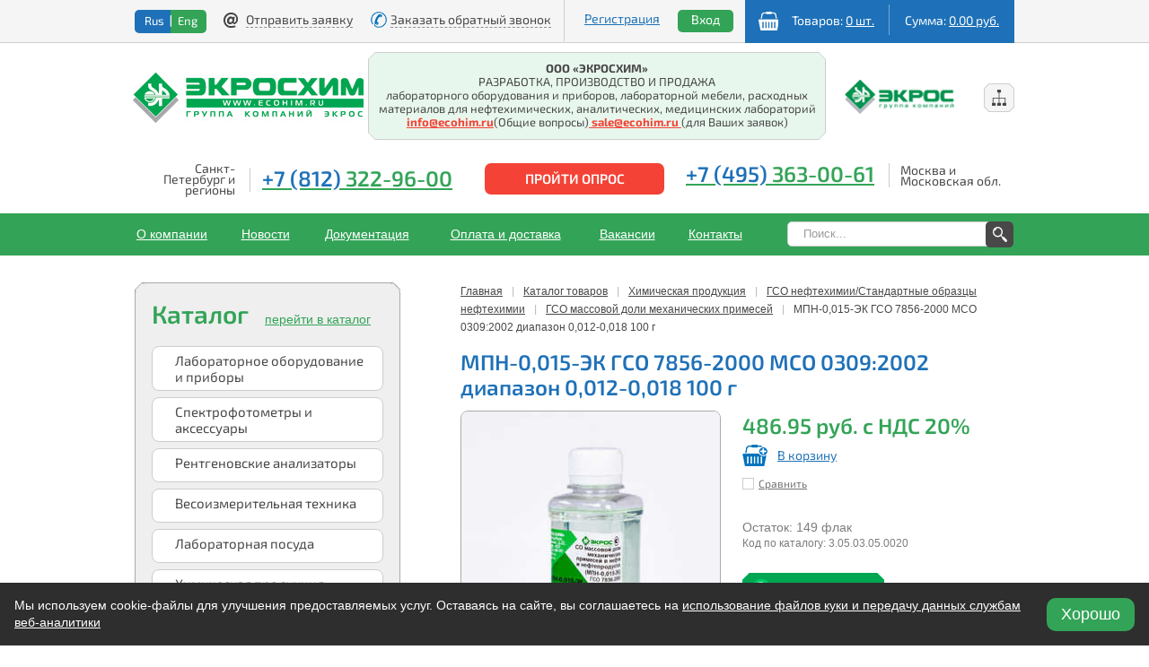

--- FILE ---
content_type: text/html; charset=windows-1251
request_url: https://ecohim.ru/good/ximicheskaya-produkciya/mpn-0015-ek-gso-7856-2000-diapazon-0012-0018
body_size: 15356
content:
<!doctype html>
<!--[if IE 7]><html class="no-js ie ie7" lang="ru"><![endif]-->
<!--[if IE 8]><html class="no-js ie ie8" lang="ru"><![endif]-->
<!--[if IE 9]><html class="no-js ie ie9" lang="ru"><![endif]-->
<!--[if gt IE 9]><!--><html class="no-js" lang="ru"><!--<![endif]-->

<head>
<title>МПН-0,015-ЭК  ГСО 7856-2000 МСО 0309:2002 диапазон 0,012-0,018     100 г - купить в Москве и СПБ: цены от 486.95</title>
<meta name="Description" content="Купить МПН-0,015-ЭК  ГСО 7856-2000 МСО 0309:2002 диапазон 0,012-0,018     100 г - стоимость, описание, характеристики. Цены указаны с НДС. В наличии более 3500 товаров для лаборатории от ЭКРОСХИМ. Быстрая доставка по Москве, Санкт-Петербургу, России и СНГ &amp;#128666;. ГСО для разных видов исследований нефти и продуктов нефтепереработки. Соблюдение ГОСТ." />
<meta name="Keywords" content="" />

    <meta http-equiv="X-UA-Compatible" content="IE=edge"/>
    <meta charset="windows-1251"/>
    <meta name="viewport" content="width=device-width, initial-scale=1"/>
      <meta name='yandex-verification' content='505f907be241585e' />
      
        <link rel="shortcut icon" href="/templates/ekohim/images/favicon.ico" type="image/x-icon" />
        <link rel="apple-touch-icon" sizes="180x180" href="/templates/ekohim/images/apple-touch-icon.png">
        <link rel="icon" type="image/png" sizes="32x32" href="/templates/ekohim/images/favicon-32x32.png">
        <link rel="icon" type="image/png" sizes="16x16" href="/templates/ekohim/images/favicon-16x16.png">
        <link rel="manifest" href="/site.webmanifest">
        <link rel="mask-icon" href="/templates/ekohim/images/safari-pinned-tab.svg" color="#5bbad5">
        <meta name="msapplication-TileColor" content="#da532c">
        <meta name="theme-color" content="#ffffff">


    <link href='/templates/ekohim/css/styles.css?=4' rel="stylesheet"/>
  	<link rel="alternate" hreflang="en-us" href="https://ecohim.ru/en/good/ximicheskaya-produkciya/mpn-0015-ek-gso-7856-2000-diapazon-0012-0018">
	<link rel="alternate" hreflang="ru-ru" href="https://ecohim.ru/good/ximicheskaya-produkciya/mpn-0015-ek-gso-7856-2000-diapazon-0012-0018">
    
    <script src='/templates/ekohim/js/modernizr-2.7.1.js' defer></script>
    <!--[if lte IE 8]><script src='/templates/ekohim/js/jquery-1.11.2.min.js' defer></script><![endif]-->
    <!--[if gte IE 9]><!--><script src='/templates/ekohim/js/jquery-2.1.3.min.js' defer></script><!--<![endif]-->
    <script defer src="/templates/ekohim/js/jquery.mask.js"></script>
    <script src='/templates/ekohim/js/jmodal.js' defer></script>
    <script src='/templates/ekohim/js/jvalidate.js' defer></script>
    <script src="/templates/ekohim/js/splide.min.js" defer></script>
    <script src='/templates/ekohim/js/jinit.js' defer></script>
    <script src='/templates/ekohim/js/FreshForm.js' defer></script>
    <script src='/js/ajax.js'></script>
    <script src='/js/basket.js' defer></script>
    <meta name="facebook-domain-verification" content="9ocgypvwkzsfhk3ed72zp8p5cx06ik" />
    <meta property="og:title" content="МПН-0,015-ЭК  ГСО 7856-2000 МСО 0309:2002 диапазон 0,012-0,018     100 г - купить в Москве и СПБ: цены от 486.95" />
	<meta property="og:description" content="Купить МПН-0,015-ЭК  ГСО 7856-2000 МСО 0309:2002 диапазон 0,012-0,018     100 г - стоимость, описание, характеристики. Цены указаны с НДС. В наличии более 3500 товаров для лаборатории от ЭКРОСХИМ. Быстрая доставка по Москве, Санкт-Петербургу, России и СНГ &#128666;. ГСО для разных видов исследований нефти и продуктов нефтепереработки. Соблюдение ГОСТ." />
	<meta property="og:url" content= "https://ecohim.ru/good/ximicheskaya-produkciya/mpn-0015-ek-gso-7856-2000-diapazon-0012-0018" />
	<meta property="og:type" content="website" />
	<meta property="og:image" content="https://ecohim.ru/files/project_4845/good/1659702602_1.jpg" />
    <!-- Pixel VK -->

    <script>
        
        var pixel;
        var vk_pixel_inited=0;
        var priceListID='118994';
        
        window.vkAsyncInit = function() {
            pixel = new VK.Pixel('VK-RTRG-886445-i0BQ2');
            pixel.Hit();
            vk_pixel_inited=1;
        }
    </script>
    <script src="//vk.com/js/api/openapi.js?168" async></script>
    <!-- <script type="text/javascript">
        !function(){
        var t=document.createElement("script");
        t.type="text/javascript",
        t.async=!0,
        t.src="https://vk.com/js/api/openapi.js?168",
        t.onload=function(){
            VK.Retargeting.Init("VK-RTRG-886445-i0BQ2"),
            VK.Retargeting.Hit()
        },
        document.head.appendChild(t)
        }();
    </script>
    <noscript>
        <img src="https://vk.com/rtrg?p=VK-RTRG-886445-i0BQ2" style="position:fixed; left:-999px;" alt=""/>
    </noscript> -->
  <!-- END Pixel VK -->


</head>
<body class="ru">

<!--[if lte IE 9]>
<div class="browsehappy">Похоже, вы используете устаревшую версию Internet Explorer. Пожалуйста, попробуйте другой
    <a href="http://browsehappy.com/">браузер</a>, чтобы получить более полное впечатление о работе в сети.
</div>
<![endif]-->

<!--// wrapper //-->
  <div class="wrapper">
    <div class="inner">
      <!--// header //-->
<header class="header">
    <div class="top_line">
        <div class="language">
            <ul class="list">
                <li class="item active"><a class="link" href="/good/ximicheskaya-produkciya/mpn-0015-ek-gso-7856-2000-diapazon-0012-0018">Rus</a></li>
                <li class="item"><a class="link" href="/en/good/ximicheskaya-produkciya/mpn-0015-ek-gso-7856-2000-diapazon-0012-0018">Eng</a></li>
            </ul>
        </div>
        <div class="send_request"><a class="link js-show_modal" href="#modal_send_request"><span class="text">Отправить заявку</span></a></div>
        <div class="callback"><a class="link js-show_modal" href="#modal_callback"><span class="text">Заказать обратный звонок</span></a></div>
        
            <div class="registration">
                <ul class="list">
                    
                        <li class="item"><a class="link" href="/registration">Регистрация</a></li>
                        <li class="item"><a class="link" href="/account">Вход</a></li>
                    
                </ul>
            </div>
        
        <div class="basket" id="basket_info"><a class="link" href="/basket">
  <span class="box"><span class="title">Товаров:</span> <span class="text">0  шт.</span></span>
  <span class="costs">Сумма: <span class="text">0.00  руб.</span></span>
</a></div>
             
    </div>
    <div class="logo_1"><a class="link" href="/"></a></div>
    <div class="logo_2"></div>
    <div class="map"><a class="link" href="/map"><img class="img" src="/templates/ekohim/images/pic100.png" alt=""/></a></div>
    <div class="slogan">
        <p><strong> ООО «ЭКРОСХИМ»</strong></p>
                <p>РАЗРАБОТКА, ПРОИЗВОДСТВО И ПРОДАЖА</p>
                <p>лабораторного оборудования и приборов, лабораторной мебели, расходных материалов для нефтехимических, аналитических, медицинских лабораторий</p>
                <p><strong><a href="mailto:info@ecohim.ru" style="color: #f44336;">
      info@ecohim.ru</a></strong>(Общие вопросы)<strong><a href="mailto:sale@ecohim.ru " style="color: #f44336;">
      sale@ecohim.ru </a></strong>(для Ваших заявок)</p>



        <div class="triangel_bottom_left"></div>
        <div class="triangel_bottom_right"></div>
    </div>
    <div class="bottom_line">
        <div class="phone_1"> 
            <span class="text">Санкт-Петербург и регионы</span> 
            <span class="number"><a href="tel:+78123229600"><span class="kod">+7 (812)</span> 322-96-00</a></span> 
        </div>
        
            <div class="take_survey"><a class="link" href="/opros" target="_blank">Пройти опрос</a></div>
        
        <div class="phone_2">   
            <span class="number"><a href="tel:+74953630061"><span class="kod">+7 (495)</span> 363-00-61</a></span>
            <span class="text">Москва и Московская обл.</span>
        </div>
        
    </div>
    <nav class="nav js-nav">
  <ul class="list">
    
      <li class="have_sub item">
        
        <a class="link js-link" href="/about"><span class="text">О компании</span></a>
        
          <div class="rel">
            <div class="sub">
              <ul class="sub_menu list">
                
                  <li class="item"><a class="link" href="/equipment-manufacturing">Производство оборудования</a></li>
                
                  <li class="item"><a class="link" href="/furniture-manufacturing">Производство мебели</a></li>
                
                  <li class="item"><a class="link" href="/plastics-manufacturing">Производство пластика</a></li>
                
                  <li class="item"><a class="link" href="/crm-manufacturing">Производство ГСО</a></li>
                
                  <li class="item"><a class="link" href="/consumables-manufacturing">Производство СТ и расходных материалов</a></li>
                
                  <li class="item"><a class="link" href="/technical-support">Сервис центр</a></li>
                
                  <li class="item"><a class="link" href="/plastic-molding">Услуги по литью пластмасс</a></li>
                
              </ul>
            </div>
          </div>
        
      </li>
    
      <li class="have_sub item">
        
        <a class="link js-link" href="/news"><span class="text">Новости</span></a>
        
      </li>
    
      <li class="have_sub item">
        
        <a class="link js-link" href="/docs"><span class="text">Документация</span></a>
        
          <div class="rel">
            <div class="sub">
              <ul class="sub_menu list">
                
                  <li class="item"><a class="link" href="/docs/sertifikaty-svidetelstva-i-licenzii">Сертификаты, свидетельства, лицензии</a></li>
                
                  <li class="item"><a class="link" href="/docs/pasporta-na-laboratornoe-oborudovanie-i-pribory">Паспорта на оборудование</a></li>
                
                  <li class="item"><a class="link" href="/docs/pechatnye-katalogi-i-prays-list">Скачать каталоги и прайс</a></li>
                
                  <li class="item"><a class="link" href="/docs/customer-reviews">Отзывы покупателей</a></li>
                
                  <li class="item"><a class="link" href="">Сведения о проведенной специальной оценки условий труда</a></li>
                
              </ul>
            </div>
          </div>
        
      </li>
    
      <li class="have_sub item">
        
        <a class="link js-link" href="/payment-delivery"><span class="text">Оплата и доставка</span></a>
        
      </li>
    
      <li class="have_sub item">
        
        <a class="link js-link" href="/vacancy"><span class="text">Вакансии</span></a>
        
      </li>
    
      <li class="have_sub item">
        
        <a class="link js-link" href="/contacts"><span class="text">Контакты</span></a>
        
      </li>
    
  </ul>
</nav>
    <div class="search">
        <form method="get" action="/search">
            <input class="field" id="header_search" type="text" name="search" value="" placeholder="Поиск..."/>
            <button class="btn" type="submit"></button>
        </form>
    </div>
    <div style="display:none;" itemscope itemtype="http://schema.org/Organization">
        <meta itemprop="name" content="ООО «ЭКРОСХИМ»">
        <div itemprop="address" itemscope itemtype="http://schema.org/PostalAddress">
            <span itemprop="postalCode">196006</span>, <span itemprop="addressLocality">г. Санкт-Петербург</span>, <span itemprop="streetAddress">ул. Коли Томчака д. 25, литера Ж</span>
        </div>
        <span itemprop="telephone">+78123229600</span>
        <span itemprop="email">sale@ecohim.ru</span>
    </div>

</header>
<!--// end header //-->
      <aside class="side"><div class="catalog_box">
                <div class="x2">Каталог</div>
              <div style="margin: -39px 0 20px 126px;"><a href="/catalog">перейти в каталог</a></div>
                <ul class="list catalog_list_1">
                  
                    <li class="item">
                      <a class="link" href="/catalog/laboratornoe-oborudovanie-i-pribory">Лабораторное оборудование и приборы </a>
                    </li>
                    <li class="item">
                      <a class="link" href="/catalog/spektrofotometry-i-aksessuary">Спектрофотометры и аксессуары </a>
                    </li>
                    <li class="item">
                      <a class="link" href="/catalog/rentgenovskie-analizatory">Рентгеновские анализаторы </a>
                    </li>
                    <li class="item">
                      <a class="link" href="/catalog/vesoizmeritelnaya-tehnika">Весоизмерительная техника </a>
                    </li>
                    <li class="item">
                      <a class="link" href="/catalog/laboratornaya-posuda">Лабораторная посуда </a>
                    </li>
                    <li class="item">
                      <a class="link" href="/catalog/himicheskaya-produkciya">Химическая продукция </a>
                        <ul class="list">
                          
                            <li class="item">
                              <a class="link" href="/catalog/himicheskaya-produkciya/antiseptiki">Антисептики</a>
                            </li>
                          
                            <li class="item">
                              <a class="link" href="/catalog/himicheskaya-produkciya/krem-dlya-ruk">Крем для рук</a>
                            </li>
                          
                            <li class="item">
                              <a class="link" href="/catalog/himicheskaya-produkciya/indikatornaya-bumaga">Индикаторная бумага</a>
                            </li>
                          
                            <li class="item">
                              <a class="link" href="/catalog/himicheskaya-produkciya/gotovye-bufernye-rastvory">Готовые буферные растворы</a>
                            </li>
                          
                            <li class="item">
                              <a class="link" href="/catalog/himicheskaya-produkciya/gotovye-volyumometricheskie-rastvory">Готовые волюмометрические растворы</a>
                            </li>
                          
                            <li class="item">
                              <a class="link" href="/catalog/himicheskaya-produkciya/standart-titry">Стандарт-титры</a>
                            </li>
                          
                            <li class="item">
                              <a class="link" href="/catalog/himicheskaya-produkciya/gso-ekotoksikantovstandartnye-obrazcy-ekotoksikantov">ГСО экотоксикантов/Стандартные образцы экотоксикантов</a>
                            </li>
                          
                            <li class="item active">
                              <a class="link" href="/catalog/himicheskaya-produkciya/gso-neftehimiistandartnye-obrazcy-neftehimii">ГСО нефтехимии/Стандартные образцы нефтехимии</a>
                            </li>
                          
                            <li class="item">
                              <a class="link" href="/catalog/himicheskaya-produkciya/reaktivy-dlya-analizov">Реактивы для анализов</a>
                            </li>
                          
                            <li class="item">
                              <a class="link" href="/catalog/himicheskaya-produkciya/gso-svoystv-vodnyh-sred">ГСО свойств водных сред</a>
                            </li>
                          
                        </ul>
                      
                    </li>
                    <li class="item">
                      <a class="link" href="/catalog/laboratornaya-mebel-ecros">Лабораторная мебель "ЭКРОС"  </a>
                    </li>
                    <li class="item">
                      <a class="link" href="/catalog/laboratornaya-mebel">Лабораторная мебель снятая с производства </a>
                    </li>
                </ul>
            </div><div class="deals_box_2">
                <h3 class="h3">Спецпредложения</h3>
                    <div class="triangel_bottom_left"></div>
                    <div class="triangel_bottom_right"></div>
                
                <div class="carousel_4 js-carousel_4"><a class="next" href="#"></a><a class="prev" href="#"></a>
                    <div class="in">
                      <ul style="margin-left: 0px;" class="list">
                        
                          <li class="item">
                            <p class="title"><a class="link" href="/good/laboratornoe-oborudovanie-i-pribory/banya-pe-4310-30-l-laboratornaya-glubokaya"> 
                              
                                <span class="fig"><img class="img" src="/files/project_4845/good/1709731314_1_mini6.png" alt=""/></span> 
                              
                              <span class="text">Баня ЭКРОС-4310 (ПЭ-4310) (29 л) водяная глубокая</span></a></p>
                              <div class="article">Код по каталогу: 1.75.50.0030</div>
                              
                              
                                <div class="cx">
                                  <span class="fr"><a class="btn_1 js-show_modal" href="#temp_aside_358"><span class="text">В корзину</span></a></span> 
                                  <span class="price">145 920 руб. </span>
                        <script id="temp_aside_358" type="text/template">
                            <div class="box_modal_basket">
                            <div class="h3"></div>
                            <div class="o mb-20">
                                <p class="title"><a class="link" href="/good/laboratornoe-oborudovanie-i-pribory/banya-pe-4310-30-l-laboratornaya-glubokaya">
                                  
                                    <div class="fig"><a class="link" href="/good/laboratornoe-oborudovanie-i-pribory/banya-pe-4310-30-l-laboratornaya-glubokaya"><img class="img" src="/files/project_4845/good/1709731314_1_mini1.png" alt=""/></a></div>
                                    <span class="text">Баня ЭКРОС-4310 (ПЭ-4310) (29 л) водяная глубокая</span></a></p>
                                <ul class="list">
                                    <li class="item">Артикул: 4901</li>
                                    <li class="item">брутто: -</li>
                                    <li class="item">объем в упаковке (м<sup>3</sup>): -</li>
                                </ul>
                                <p>
                                    <div class="price">145 920 руб. <span class="nd">с НДС 20%</span></div>
                                    <input type="hidden" class="field js-number_field" value="1"/>
                                    <input type="hidden" class="spec_id" value="358"/>
                                  <!-- <span class="number js-number">
                                        <input class="field js-number_field" type="text" value="1" onchange="basket.add(358, $('#temp_1').find('.js-number_field').val());"/>
                                        <a class="up"></a>
                                        <a class="down"></a>
                                    </span> -->
                                </p>
                            </div>
                            <p class="mb-14"><a class="btn_5" href="#" onclick="to_bask();">оформить заказ<span class="triangel_bottom_left"></span> <span class="triangel_bottom_right"></span></a></p>
                            <p><a class="link js-modal_hide">Продолжить покупки</a></p>
                            </div>
                        </script>
                                </div>
                              
                              <div class="triangel_bottom_left"></div>
                              <div class="triangel_bottom_right"></div>
                            </li>
                        
                          <li class="item">
                            <p class="title"><a class="link" href="/good/laboratornoe-oborudovanie-i-pribory/banya-pe-4300-vodyanaya-mnogomestnaya-6-mest"> 
                              
                                <span class="fig"><img class="img" src="/files/project_4845/good/1709731412_1_mini6.jpeg" alt=""/></span> 
                              
                              <span class="text">Баня ЭКРОС-4300 (ПЭ-4300) водяная многоместная (6 мест)</span></a></p>
                              <div class="article">Код по каталогу: 1.75.50.0020</div>
                              
                              
                                <div class="cx">
                                  <span class="fr"><a class="btn_1 js-show_modal" href="#temp_aside_217"><span class="text">В корзину</span></a></span> 
                                  <span class="price">159 960 руб. </span>
                        <script id="temp_aside_217" type="text/template">
                            <div class="box_modal_basket">
                            <div class="h3"></div>
                            <div class="o mb-20">
                                <p class="title"><a class="link" href="/good/laboratornoe-oborudovanie-i-pribory/banya-pe-4300-vodyanaya-mnogomestnaya-6-mest">
                                  
                                    <div class="fig"><a class="link" href="/good/laboratornoe-oborudovanie-i-pribory/banya-pe-4300-vodyanaya-mnogomestnaya-6-mest"><img class="img" src="/files/project_4845/good/1709731412_1_mini1.jpeg" alt=""/></a></div>
                                    <span class="text">Баня ЭКРОС-4300 (ПЭ-4300) водяная многоместная (6 мест)</span></a></p>
                                <ul class="list">
                                    <li class="item">Артикул: 4900</li>
                                    <li class="item">брутто: -</li>
                                    <li class="item">объем в упаковке (м<sup>3</sup>): -</li>
                                </ul>
                                <p>
                                    <div class="price">159 960 руб. <span class="nd">с НДС 20%</span></div>
                                    <input type="hidden" class="field js-number_field" value="1"/>
                                    <input type="hidden" class="spec_id" value="217"/>
                                  <!-- <span class="number js-number">
                                        <input class="field js-number_field" type="text" value="1" onchange="basket.add(217, $('#temp_2').find('.js-number_field').val());"/>
                                        <a class="up"></a>
                                        <a class="down"></a>
                                    </span> -->
                                </p>
                            </div>
                            <p class="mb-14"><a class="btn_5" href="#" onclick="to_bask();">оформить заказ<span class="triangel_bottom_left"></span> <span class="triangel_bottom_right"></span></a></p>
                            <p><a class="link js-modal_hide">Продолжить покупки</a></p>
                            </div>
                        </script>
                                </div>
                              
                              <div class="triangel_bottom_left"></div>
                              <div class="triangel_bottom_right"></div>
                            </li>
                        
                          <li class="item">
                            <p class="title"><a class="link" href="/good/koncentratomer-ekros-5700"> 
                              
                                <span class="fig"><img class="img" src="/files/project_4845/good/1720002498_1_mini6.jpg" alt=""/></span> 
                              
                              <span class="text">Концентратомер ЭКРОС-5700</span></a></p>
                              <div class="article">Код по каталогу: 1.10.25.10.0000</div>
                              
                              
                                <div class="cx">
                                  <span class="fr"><a class="btn_1 js-show_modal" href="#temp_aside_2154"><span class="text">В корзину</span></a></span> 
                                  <span class="price">278 160 руб. </span>
                        <script id="temp_aside_2154" type="text/template">
                            <div class="box_modal_basket">
                            <div class="h3"></div>
                            <div class="o mb-20">
                                <p class="title"><a class="link" href="/good/koncentratomer-ekros-5700">
                                  
                                    <div class="fig"><a class="link" href="/good/koncentratomer-ekros-5700"><img class="img" src="/files/project_4845/good/1720002498_1_mini1.jpg" alt=""/></a></div>
                                    <span class="text">Концентратомер ЭКРОС-5700</span></a></p>
                                <ul class="list">
                                    <li class="item">Артикул: 28296</li>
                                    <li class="item">брутто: -</li>
                                    <li class="item">объем в упаковке (м<sup>3</sup>): -</li>
                                </ul>
                                <p>
                                    <div class="price">278 160 руб. <span class="nd">с НДС 20%</span></div>
                                    <input type="hidden" class="field js-number_field" value="1"/>
                                    <input type="hidden" class="spec_id" value="2154"/>
                                  <!-- <span class="number js-number">
                                        <input class="field js-number_field" type="text" value="1" onchange="basket.add(2154, $('#temp_3').find('.js-number_field').val());"/>
                                        <a class="up"></a>
                                        <a class="down"></a>
                                    </span> -->
                                </p>
                            </div>
                            <p class="mb-14"><a class="btn_5" href="#" onclick="to_bask();">оформить заказ<span class="triangel_bottom_left"></span> <span class="triangel_bottom_right"></span></a></p>
                            <p><a class="link js-modal_hide">Продолжить покупки</a></p>
                            </div>
                        </script>
                                </div>
                              
                              <div class="triangel_bottom_left"></div>
                              <div class="triangel_bottom_right"></div>
                            </li>
                        
                          <li class="item">
                            <p class="title"><a class="link" href="/good/laboratornoe-oborudovanie-i-pribory/magnitnaya-meshalka-pe-6600-0135-mnogomestnaya"> 
                              
                                <span class="fig"><img class="img" src="/files/project_4845/good/1530179221_1_mini6.jpg" alt=""/></span> 
                              
                              <span class="text">Магнитная мешалка ЭКРОС-6600 (ПЭ-6600/0135) многоместная</span></a></p>
                              <div class="article">Код по каталогу: 1.75.45.0012</div>
                              
                              
                                <div class="cx">
                                  <span class="fr"><a class="btn_1 js-show_modal" href="#temp_aside_79"><span class="text">В корзину</span></a></span> 
                                  <span class="price">79 920 руб. </span>
                        <script id="temp_aside_79" type="text/template">
                            <div class="box_modal_basket">
                            <div class="h3"></div>
                            <div class="o mb-20">
                                <p class="title"><a class="link" href="/good/laboratornoe-oborudovanie-i-pribory/magnitnaya-meshalka-pe-6600-0135-mnogomestnaya">
                                  
                                    <div class="fig"><a class="link" href="/good/laboratornoe-oborudovanie-i-pribory/magnitnaya-meshalka-pe-6600-0135-mnogomestnaya"><img class="img" src="/files/project_4845/good/1530179221_1_mini1.jpg" alt=""/></a></div>
                                    <span class="text">Магнитная мешалка ЭКРОС-6600 (ПЭ-6600/0135) многоместная</span></a></p>
                                <ul class="list">
                                    <li class="item">Артикул: 20468</li>
                                    <li class="item">брутто: -</li>
                                    <li class="item">объем в упаковке (м<sup>3</sup>): -</li>
                                </ul>
                                <p>
                                    <div class="price">79 920 руб. <span class="nd">с НДС 20%</span></div>
                                    <input type="hidden" class="field js-number_field" value="1"/>
                                    <input type="hidden" class="spec_id" value="79"/>
                                  <!-- <span class="number js-number">
                                        <input class="field js-number_field" type="text" value="1" onchange="basket.add(79, $('#temp_4').find('.js-number_field').val());"/>
                                        <a class="up"></a>
                                        <a class="down"></a>
                                    </span> -->
                                </p>
                            </div>
                            <p class="mb-14"><a class="btn_5" href="#" onclick="to_bask();">оформить заказ<span class="triangel_bottom_left"></span> <span class="triangel_bottom_right"></span></a></p>
                            <p><a class="link js-modal_hide">Продолжить покупки</a></p>
                            </div>
                        </script>
                                </div>
                              
                              <div class="triangel_bottom_left"></div>
                              <div class="triangel_bottom_right"></div>
                            </li>
                        
                          <li class="item">
                            <p class="title"><a class="link" href="/good/laboratornoe-oborudovanie-i-pribory/ustrojstvo-dlya-sushki-posudy-pe-2000"> 
                              
                                <span class="fig"><img class="img" src="/files/project_4845/good/1530174636_1_mini6.jpg" alt=""/></span> 
                              
                              <span class="text">Устройство для сушки посуды ЭКРОС-2000 (ПЭ-2000)</span></a></p>
                              <div class="article">Код по каталогу: 1.75.10.0240</div>
                              
                              
                                <div class="cx">
                                  <span class="fr"><a class="btn_1 js-show_modal" href="#temp_aside_811"><span class="text">В корзину</span></a></span> 
                                  <span class="price">54 000 руб. </span>
                        <script id="temp_aside_811" type="text/template">
                            <div class="box_modal_basket">
                            <div class="h3"></div>
                            <div class="o mb-20">
                                <p class="title"><a class="link" href="/good/laboratornoe-oborudovanie-i-pribory/ustrojstvo-dlya-sushki-posudy-pe-2000">
                                  
                                    <div class="fig"><a class="link" href="/good/laboratornoe-oborudovanie-i-pribory/ustrojstvo-dlya-sushki-posudy-pe-2000"><img class="img" src="/files/project_4845/good/1530174636_1_mini1.jpg" alt=""/></a></div>
                                    <span class="text">Устройство для сушки посуды ЭКРОС-2000 (ПЭ-2000)</span></a></p>
                                <ul class="list">
                                    <li class="item">Артикул: 4438</li>
                                    <li class="item">брутто: -</li>
                                    <li class="item">объем в упаковке (м<sup>3</sup>): -</li>
                                </ul>
                                <p>
                                    <div class="price">54 000 руб. <span class="nd">с НДС 20%</span></div>
                                    <input type="hidden" class="field js-number_field" value="1"/>
                                    <input type="hidden" class="spec_id" value="811"/>
                                  <!-- <span class="number js-number">
                                        <input class="field js-number_field" type="text" value="1" onchange="basket.add(811, $('#temp_5').find('.js-number_field').val());"/>
                                        <a class="up"></a>
                                        <a class="down"></a>
                                    </span> -->
                                </p>
                            </div>
                            <p class="mb-14"><a class="btn_5" href="#" onclick="to_bask();">оформить заказ<span class="triangel_bottom_left"></span> <span class="triangel_bottom_right"></span></a></p>
                            <p><a class="link js-modal_hide">Продолжить покупки</a></p>
                            </div>
                        </script>
                                </div>
                              
                              <div class="triangel_bottom_left"></div>
                              <div class="triangel_bottom_right"></div>
                            </li>
                        
                          <li class="item">
                            <p class="title"><a class="link" href="/good/spektrofotometry-i-aksessuary/spektrofotometr-pe-5400vi-s-derzhatelem-6-ti-kyuvet"> 
                              
                                <span class="fig"><img class="img" src="/files/project_4845/good/1722591843_1_mini6.jpg" alt=""/></span> 
                              
                              <span class="text">Спектрофотометр ПЭ-5400ВИ с держателем 6-ти кювет (шириной 10 мм)</span></a></p>
                              <div class="article">Код по каталогу: 200.04.0021.1</div>
                              
                              
                                <div class="cx">
                                  <span class="fr"><a class="btn_1 js-show_modal" href="#temp_aside_349"><span class="text">В корзину</span></a></span> 
                                  <span class="price">210 000 руб. </span>
                        <script id="temp_aside_349" type="text/template">
                            <div class="box_modal_basket">
                            <div class="h3"></div>
                            <div class="o mb-20">
                                <p class="title"><a class="link" href="/good/spektrofotometry-i-aksessuary/spektrofotometr-pe-5400vi-s-derzhatelem-6-ti-kyuvet">
                                  
                                    <div class="fig"><a class="link" href="/good/spektrofotometry-i-aksessuary/spektrofotometr-pe-5400vi-s-derzhatelem-6-ti-kyuvet"><img class="img" src="/files/project_4845/good/1722591843_1_mini1.jpg" alt=""/></a></div>
                                    <span class="text">Спектрофотометр ПЭ-5400ВИ с держателем 6-ти кювет (шириной 10 мм)</span></a></p>
                                <ul class="list">
                                    <li class="item">Артикул: 27838</li>
                                    <li class="item">брутто: -</li>
                                    <li class="item">объем в упаковке (м<sup>3</sup>): -</li>
                                </ul>
                                <p>
                                    <div class="price">210 000 руб. <span class="nd">НДС не облагается</span></div>
                                    <input type="hidden" class="field js-number_field" value="1"/>
                                    <input type="hidden" class="spec_id" value="349"/>
                                  <!-- <span class="number js-number">
                                        <input class="field js-number_field" type="text" value="1" onchange="basket.add(349, $('#temp_6').find('.js-number_field').val());"/>
                                        <a class="up"></a>
                                        <a class="down"></a>
                                    </span> -->
                                </p>
                            </div>
                            <p class="mb-14"><a class="btn_5" href="#" onclick="to_bask();">оформить заказ<span class="triangel_bottom_left"></span> <span class="triangel_bottom_right"></span></a></p>
                            <p><a class="link js-modal_hide">Продолжить покупки</a></p>
                            </div>
                        </script>
                                </div>
                              
                              <div class="triangel_bottom_left"></div>
                              <div class="triangel_bottom_right"></div>
                            </li>
                        
                          <li class="item">
                            <p class="title"><a class="link" href="/good/spektrofotometry-i-aksessuary/spektrofotometr-pe-5400uf-s-derzhatelem-6-ti-kyuvet"> 
                              
                                <span class="fig"><img class="img" src="/files/project_4845/good/1722410321_1_mini6.jpg" alt=""/></span> 
                              
                              <span class="text">Спектрофотометр ПЭ-5400УФ с держателем 6-ти кювет (шириной 10 мм)</span></a></p>
                              <div class="article">Код по каталогу: 200.04.0031.1</div>
                              
                              
                                <div class="cx">
                                  <span class="fr"><a class="btn_1 js-show_modal" href="#temp_aside_350"><span class="text">В корзину</span></a></span> 
                                  <span class="price">295 000 руб. </span>
                        <script id="temp_aside_350" type="text/template">
                            <div class="box_modal_basket">
                            <div class="h3"></div>
                            <div class="o mb-20">
                                <p class="title"><a class="link" href="/good/spektrofotometry-i-aksessuary/spektrofotometr-pe-5400uf-s-derzhatelem-6-ti-kyuvet">
                                  
                                    <div class="fig"><a class="link" href="/good/spektrofotometry-i-aksessuary/spektrofotometr-pe-5400uf-s-derzhatelem-6-ti-kyuvet"><img class="img" src="/files/project_4845/good/1722410321_1_mini1.jpg" alt=""/></a></div>
                                    <span class="text">Спектрофотометр ПЭ-5400УФ с держателем 6-ти кювет (шириной 10 мм)</span></a></p>
                                <ul class="list">
                                    <li class="item">Артикул: 27839</li>
                                    <li class="item">брутто: -</li>
                                    <li class="item">объем в упаковке (м<sup>3</sup>): -</li>
                                </ul>
                                <p>
                                    <div class="price">295 000 руб. <span class="nd">НДС не облагается</span></div>
                                    <input type="hidden" class="field js-number_field" value="1"/>
                                    <input type="hidden" class="spec_id" value="350"/>
                                  <!-- <span class="number js-number">
                                        <input class="field js-number_field" type="text" value="1" onchange="basket.add(350, $('#temp_7').find('.js-number_field').val());"/>
                                        <a class="up"></a>
                                        <a class="down"></a>
                                    </span> -->
                                </p>
                            </div>
                            <p class="mb-14"><a class="btn_5" href="#" onclick="to_bask();">оформить заказ<span class="triangel_bottom_left"></span> <span class="triangel_bottom_right"></span></a></p>
                            <p><a class="link js-modal_hide">Продолжить покупки</a></p>
                            </div>
                        </script>
                                </div>
                              
                              <div class="triangel_bottom_left"></div>
                              <div class="triangel_bottom_right"></div>
                            </li>
                        
                          <li class="item">
                            <p class="title"><a class="link" href="/good/ximicheskaya-produkciya/pau-dt-ek-gso-10130-2012"> 
                              
                                <span class="fig"><img class="img" src="/files/project_4845/good/1672144674_1_mini6.jpg" alt=""/></span> 
                              
                              <span class="text">ПАУ-ДТ-ЭК ГСО 10130-2012  3 мл</span></a></p>
                              <div class="article">Код по каталогу: 3.05.03.20.0001</div>
                              
                              
                                <div class="cx">
                                  <span class="fr"><a class="btn_1 js-show_modal" href="#temp_aside_609"><span class="text">В корзину</span></a></span> 
                                  <span class="price">3 840 руб. </span>
                        <script id="temp_aside_609" type="text/template">
                            <div class="box_modal_basket">
                            <div class="h3"></div>
                            <div class="o mb-20">
                                <p class="title"><a class="link" href="/good/ximicheskaya-produkciya/pau-dt-ek-gso-10130-2012">
                                  
                                    <div class="fig"><a class="link" href="/good/ximicheskaya-produkciya/pau-dt-ek-gso-10130-2012"><img class="img" src="/files/project_4845/good/1672144674_1_mini1.jpg" alt=""/></a></div>
                                    <span class="text">ПАУ-ДТ-ЭК ГСО 10130-2012  3 мл</span></a></p>
                                <ul class="list">
                                    <li class="item">Артикул: 27355</li>
                                    <li class="item">брутто: -</li>
                                    <li class="item">объем в упаковке (м<sup>3</sup>): -</li>
                                </ul>
                                <p>
                                    <div class="price">3 840 руб. <span class="nd">с НДС 20%</span></div>
                                    <input type="hidden" class="field js-number_field" value="1"/>
                                    <input type="hidden" class="spec_id" value="609"/>
                                  <!-- <span class="number js-number">
                                        <input class="field js-number_field" type="text" value="1" onchange="basket.add(609, $('#temp_8').find('.js-number_field').val());"/>
                                        <a class="up"></a>
                                        <a class="down"></a>
                                    </span> -->
                                </p>
                            </div>
                            <p class="mb-14"><a class="btn_5" href="#" onclick="to_bask();">оформить заказ<span class="triangel_bottom_left"></span> <span class="triangel_bottom_right"></span></a></p>
                            <p><a class="link js-modal_hide">Продолжить покупки</a></p>
                            </div>
                        </script>
                                </div>
                              
                              <div class="triangel_bottom_left"></div>
                              <div class="triangel_bottom_right"></div>
                            </li>
                        
                          <li class="item">
                            <p class="title"><a class="link" href="/good/laboratornoe-oborudovanie-i-pribory/shkaf-sushilnyj-es-4620-30-l--300s"> 
                              
                                <span class="fig"><img class="img" src="/files/project_4845/good/1696578838_1_mini6.jpg" alt=""/></span> 
                              
                              <span class="text">Шкаф сушильный ES-4620 (30 л / 300°С)</span></a></p>
                              <div class="article">Код по каталогу: 1.21.40.20</div>
                              
                              
                                <div class="cx">
                                  <span class="fr"><a class="btn_1 js-show_modal" href="#temp_aside_397"><span class="text">В корзину</span></a></span> 
                                  <span class="price">93 960 руб. </span>
                        <script id="temp_aside_397" type="text/template">
                            <div class="box_modal_basket">
                            <div class="h3"></div>
                            <div class="o mb-20">
                                <p class="title"><a class="link" href="/good/laboratornoe-oborudovanie-i-pribory/shkaf-sushilnyj-es-4620-30-l--300s">
                                  
                                    <div class="fig"><a class="link" href="/good/laboratornoe-oborudovanie-i-pribory/shkaf-sushilnyj-es-4620-30-l--300s"><img class="img" src="/files/project_4845/good/1696578838_1_mini1.jpg" alt=""/></a></div>
                                    <span class="text">Шкаф сушильный ES-4620 (30 л / 300°С)</span></a></p>
                                <ul class="list">
                                    <li class="item">Артикул: 24432</li>
                                    <li class="item">брутто: -</li>
                                    <li class="item">объем в упаковке (м<sup>3</sup>): -</li>
                                </ul>
                                <p>
                                    <div class="price">93 960 руб. <span class="nd">с НДС 20%</span></div>
                                    <input type="hidden" class="field js-number_field" value="1"/>
                                    <input type="hidden" class="spec_id" value="397"/>
                                  <!-- <span class="number js-number">
                                        <input class="field js-number_field" type="text" value="1" onchange="basket.add(397, $('#temp_9').find('.js-number_field').val());"/>
                                        <a class="up"></a>
                                        <a class="down"></a>
                                    </span> -->
                                </p>
                            </div>
                            <p class="mb-14"><a class="btn_5" href="#" onclick="to_bask();">оформить заказ<span class="triangel_bottom_left"></span> <span class="triangel_bottom_right"></span></a></p>
                            <p><a class="link js-modal_hide">Продолжить покупки</a></p>
                            </div>
                        </script>
                                </div>
                              
                              <div class="triangel_bottom_left"></div>
                              <div class="triangel_bottom_right"></div>
                            </li>
                        
                          <li class="item">
                            <p class="title"><a class="link" href="/good/laboratornoe-oborudovanie-i-pribory/titrator-fishera-kulonometricheskij-pe-9210"> 
                              
                                <span class="fig"><img class="img" src="/files/project_4845/good/1585664115_1_mini6.jpg" alt=""/></span> 
                              
                              <span class="text">Титратор Фишера кулонометрический ПЭ-9210 (ячейка без диафрагмы)</span></a></p>
                              <div class="article">Код по каталогу: 1.60.20.10.0075</div>
                              
                              
                                <div class="cx">
                                  <span class="fr"><a class="btn_1 js-show_modal" href="#temp_aside_748"><span class="text">В корзину</span></a></span> 
                                  <span class="price">800 000 руб. </span>
                        <script id="temp_aside_748" type="text/template">
                            <div class="box_modal_basket">
                            <div class="h3"></div>
                            <div class="o mb-20">
                                <p class="title"><a class="link" href="/good/laboratornoe-oborudovanie-i-pribory/titrator-fishera-kulonometricheskij-pe-9210">
                                  
                                    <div class="fig"><a class="link" href="/good/laboratornoe-oborudovanie-i-pribory/titrator-fishera-kulonometricheskij-pe-9210"><img class="img" src="/files/project_4845/good/1585664115_1_mini1.jpg" alt=""/></a></div>
                                    <span class="text">Титратор Фишера кулонометрический ПЭ-9210 (ячейка без диафрагмы)</span></a></p>
                                <ul class="list">
                                    <li class="item">Артикул: 3907</li>
                                    <li class="item">брутто: -</li>
                                    <li class="item">объем в упаковке (м<sup>3</sup>): -</li>
                                </ul>
                                <p>
                                    <div class="price">800 000 руб. <span class="nd">с НДС 20%</span></div>
                                    <input type="hidden" class="field js-number_field" value="1"/>
                                    <input type="hidden" class="spec_id" value="748"/>
                                  <!-- <span class="number js-number">
                                        <input class="field js-number_field" type="text" value="1" onchange="basket.add(748, $('#temp_10').find('.js-number_field').val());"/>
                                        <a class="up"></a>
                                        <a class="down"></a>
                                    </span> -->
                                </p>
                            </div>
                            <p class="mb-14"><a class="btn_5" href="#" onclick="to_bask();">оформить заказ<span class="triangel_bottom_left"></span> <span class="triangel_bottom_right"></span></a></p>
                            <p><a class="link js-modal_hide">Продолжить покупки</a></p>
                            </div>
                        </script>
                                </div>
                              
                              <div class="triangel_bottom_left"></div>
                              <div class="triangel_bottom_right"></div>
                            </li>
                        
                          <li class="item">
                            <p class="title"><a class="link" href="/good/laboratornoe-oborudovanie-i-pribory/shkaf-sushilnyj-es-4610-50-l--300s"> 
                              
                                <span class="fig"><img class="img" src="/files/project_4845/good/1696579311_1_mini6.jpg" alt=""/></span> 
                              
                              <span class="text">Шкаф сушильный ES-4610 (50 л / 300°С)</span></a></p>
                              <div class="article">Код по каталогу: 1.21.40.10</div>
                              
                              
                                <div class="cx">
                                  <span class="fr"><a class="btn_1 js-show_modal" href="#temp_aside_767"><span class="text">В корзину</span></a></span> 
                                  <span class="price">107 460 руб. </span>
                        <script id="temp_aside_767" type="text/template">
                            <div class="box_modal_basket">
                            <div class="h3"></div>
                            <div class="o mb-20">
                                <p class="title"><a class="link" href="/good/laboratornoe-oborudovanie-i-pribory/shkaf-sushilnyj-es-4610-50-l--300s">
                                  
                                    <div class="fig"><a class="link" href="/good/laboratornoe-oborudovanie-i-pribory/shkaf-sushilnyj-es-4610-50-l--300s"><img class="img" src="/files/project_4845/good/1696579311_1_mini1.jpg" alt=""/></a></div>
                                    <span class="text">Шкаф сушильный ES-4610 (50 л / 300°С)</span></a></p>
                                <ul class="list">
                                    <li class="item">Артикул: 24436</li>
                                    <li class="item">брутто: -</li>
                                    <li class="item">объем в упаковке (м<sup>3</sup>): -</li>
                                </ul>
                                <p>
                                    <div class="price">107 460 руб. <span class="nd">с НДС 20%</span></div>
                                    <input type="hidden" class="field js-number_field" value="1"/>
                                    <input type="hidden" class="spec_id" value="767"/>
                                  <!-- <span class="number js-number">
                                        <input class="field js-number_field" type="text" value="1" onchange="basket.add(767, $('#temp_11').find('.js-number_field').val());"/>
                                        <a class="up"></a>
                                        <a class="down"></a>
                                    </span> -->
                                </p>
                            </div>
                            <p class="mb-14"><a class="btn_5" href="#" onclick="to_bask();">оформить заказ<span class="triangel_bottom_left"></span> <span class="triangel_bottom_right"></span></a></p>
                            <p><a class="link js-modal_hide">Продолжить покупки</a></p>
                            </div>
                        </script>
                                </div>
                              
                              <div class="triangel_bottom_left"></div>
                              <div class="triangel_bottom_right"></div>
                            </li>
                        
                          <li class="item">
                            <p class="title"><a class="link" href="/good/laboratornoe-oborudovanie-i-pribory/dispenser-ekros-pe-025-25"> 
                              
                                <span class="fig"><img class="img" src="/files/project_4845/good/1571406814_1_mini6.jpg" alt=""/></span> 
                              
                              <span class="text">Диспенсер ЭКРОС ПЭ 0,25-2,5</span></a></p>
                              <div class="article">Код по каталогу: 1.75.30.30.0200</div>
                              
                              
                                <div class="cx">
                                  <span class="fr"><a class="btn_1 js-show_modal" href="#temp_aside_847"><span class="text">В корзину</span></a></span> 
                                  <span class="price">27 661.01 руб. </span>
                        <script id="temp_aside_847" type="text/template">
                            <div class="box_modal_basket">
                            <div class="h3"></div>
                            <div class="o mb-20">
                                <p class="title"><a class="link" href="/good/laboratornoe-oborudovanie-i-pribory/dispenser-ekros-pe-025-25">
                                  
                                    <div class="fig"><a class="link" href="/good/laboratornoe-oborudovanie-i-pribory/dispenser-ekros-pe-025-25"><img class="img" src="/files/project_4845/good/1571406814_1_mini1.jpg" alt=""/></a></div>
                                    <span class="text">Диспенсер ЭКРОС ПЭ 0,25-2,5</span></a></p>
                                <ul class="list">
                                    <li class="item">Артикул: 27854</li>
                                    <li class="item">брутто: -</li>
                                    <li class="item">объем в упаковке (м<sup>3</sup>): -</li>
                                </ul>
                                <p>
                                    <div class="price">27 661.01 руб. <span class="nd">с НДС 20%</span></div>
                                    <input type="hidden" class="field js-number_field" value="1"/>
                                    <input type="hidden" class="spec_id" value="847"/>
                                  <!-- <span class="number js-number">
                                        <input class="field js-number_field" type="text" value="1" onchange="basket.add(847, $('#temp_12').find('.js-number_field').val());"/>
                                        <a class="up"></a>
                                        <a class="down"></a>
                                    </span> -->
                                </p>
                            </div>
                            <p class="mb-14"><a class="btn_5" href="#" onclick="to_bask();">оформить заказ<span class="triangel_bottom_left"></span> <span class="triangel_bottom_right"></span></a></p>
                            <p><a class="link js-modal_hide">Продолжить покупки</a></p>
                            </div>
                        </script>
                                </div>
                              
                              <div class="triangel_bottom_left"></div>
                              <div class="triangel_bottom_right"></div>
                            </li>
                        
                          <li class="item">
                            <p class="title"><a class="link" href="/good/laboratornoe-oborudovanie-i-pribory/probootbornaya-sistema-pe-1220"> 
                              
                                <span class="fig"><img class="img" src="/files/project_4845/good/1530184109_1_mini6.jpg" alt=""/></span> 
                              
                              <span class="text">Пробоотборная система ЭКРОС-1220 (ПЭ-1220)</span></a></p>
                              <div class="article">Код по каталогу: 1.75.40.0030</div>
                              
                              
                                <div class="cx">
                                  <span class="fr"><a class="btn_1 js-show_modal" href="#temp_aside_1094"><span class="text">В корзину</span></a></span> 
                                  <span class="price">27 960 руб. </span>
                        <script id="temp_aside_1094" type="text/template">
                            <div class="box_modal_basket">
                            <div class="h3"></div>
                            <div class="o mb-20">
                                <p class="title"><a class="link" href="/good/laboratornoe-oborudovanie-i-pribory/probootbornaya-sistema-pe-1220">
                                  
                                    <div class="fig"><a class="link" href="/good/laboratornoe-oborudovanie-i-pribory/probootbornaya-sistema-pe-1220"><img class="img" src="/files/project_4845/good/1530184109_1_mini1.jpg" alt=""/></a></div>
                                    <span class="text">Пробоотборная система ЭКРОС-1220 (ПЭ-1220)</span></a></p>
                                <ul class="list">
                                    <li class="item">Артикул: 21501</li>
                                    <li class="item">брутто: -</li>
                                    <li class="item">объем в упаковке (м<sup>3</sup>): -</li>
                                </ul>
                                <p>
                                    <div class="price">27 960 руб. <span class="nd">с НДС 20%</span></div>
                                    <input type="hidden" class="field js-number_field" value="1"/>
                                    <input type="hidden" class="spec_id" value="1094"/>
                                  <!-- <span class="number js-number">
                                        <input class="field js-number_field" type="text" value="1" onchange="basket.add(1094, $('#temp_13').find('.js-number_field').val());"/>
                                        <a class="up"></a>
                                        <a class="down"></a>
                                    </span> -->
                                </p>
                            </div>
                            <p class="mb-14"><a class="btn_5" href="#" onclick="to_bask();">оформить заказ<span class="triangel_bottom_left"></span> <span class="triangel_bottom_right"></span></a></p>
                            <p><a class="link js-modal_hide">Продолжить покупки</a></p>
                            </div>
                        </script>
                                </div>
                              
                              <div class="triangel_bottom_left"></div>
                              <div class="triangel_bottom_right"></div>
                            </li>
                        
                          <li class="item">
                            <p class="title"><a class="link" href="/good/laboratornoe-oborudovanie-i-pribory/vibrostend-pe-6700"> 
                              
                                <span class="fig"><img class="img" src="/files/project_4845/good/1.75.45.0165_mini6.jpg" alt=""/></span> 
                              
                              <span class="text">Вибростенд ЭКРОС-6700 (ПЭ-6700)</span></a></p>
                              <div class="article">Код по каталогу: 1.75.45.0165</div>
                              
                              
                                <div class="cx">
                                  <span class="fr"><a class="btn_1 js-show_modal" href="#temp_aside_1107"><span class="text">В корзину</span></a></span> 
                                  <span class="price">159 600 руб. </span>
                        <script id="temp_aside_1107" type="text/template">
                            <div class="box_modal_basket">
                            <div class="h3"></div>
                            <div class="o mb-20">
                                <p class="title"><a class="link" href="/good/laboratornoe-oborudovanie-i-pribory/vibrostend-pe-6700">
                                  
                                    <div class="fig"><a class="link" href="/good/laboratornoe-oborudovanie-i-pribory/vibrostend-pe-6700"><img class="img" src="/files/project_4845/good/1.75.45.0165_mini1.jpg" alt=""/></a></div>
                                    <span class="text">Вибростенд ЭКРОС-6700 (ПЭ-6700)</span></a></p>
                                <ul class="list">
                                    <li class="item">Артикул: 4896</li>
                                    <li class="item">брутто: -</li>
                                    <li class="item">объем в упаковке (м<sup>3</sup>): -</li>
                                </ul>
                                <p>
                                    <div class="price">159 600 руб. <span class="nd">с НДС 20%</span></div>
                                    <input type="hidden" class="field js-number_field" value="1"/>
                                    <input type="hidden" class="spec_id" value="1107"/>
                                  <!-- <span class="number js-number">
                                        <input class="field js-number_field" type="text" value="1" onchange="basket.add(1107, $('#temp_14').find('.js-number_field').val());"/>
                                        <a class="up"></a>
                                        <a class="down"></a>
                                    </span> -->
                                </p>
                            </div>
                            <p class="mb-14"><a class="btn_5" href="#" onclick="to_bask();">оформить заказ<span class="triangel_bottom_left"></span> <span class="triangel_bottom_right"></span></a></p>
                            <p><a class="link js-modal_hide">Продолжить покупки</a></p>
                            </div>
                        </script>
                                </div>
                              
                              <div class="triangel_bottom_left"></div>
                              <div class="triangel_bottom_right"></div>
                            </li>
                        
                          <li class="item">
                            <p class="title"><a class="link" href="/good/laboratornoe-oborudovanie-i-pribory/rotacionnyj-isparitel-pe-8920"> 
                              
                                <span class="fig"><img class="img" src="/files/project_4845/good/1628769153_1_mini6.jpg" alt=""/></span> 
                              
                              <span class="text">Ротационный испаритель ЭКРОС-8920 (ПЭ-8920)</span></a></p>
                              <div class="article">Код по каталогу: 200.01.2050</div>
                              
                              
                                <div class="cx">
                                  <span class="fr"><a class="btn_1 js-show_modal" href="#temp_aside_1271"><span class="text">В корзину</span></a></span> 
                                  <span class="price">428 400 руб. </span>
                        <script id="temp_aside_1271" type="text/template">
                            <div class="box_modal_basket">
                            <div class="h3"></div>
                            <div class="o mb-20">
                                <p class="title"><a class="link" href="/good/laboratornoe-oborudovanie-i-pribory/rotacionnyj-isparitel-pe-8920">
                                  
                                    <div class="fig"><a class="link" href="/good/laboratornoe-oborudovanie-i-pribory/rotacionnyj-isparitel-pe-8920"><img class="img" src="/files/project_4845/good/1628769153_1_mini1.jpg" alt=""/></a></div>
                                    <span class="text">Ротационный испаритель ЭКРОС-8920 (ПЭ-8920)</span></a></p>
                                <ul class="list">
                                    <li class="item">Артикул: 27862</li>
                                    <li class="item">брутто: -</li>
                                    <li class="item">объем в упаковке (м<sup>3</sup>): -</li>
                                </ul>
                                <p>
                                    <div class="price">428 400 руб. <span class="nd">с НДС 20%</span></div>
                                    <input type="hidden" class="field js-number_field" value="1"/>
                                    <input type="hidden" class="spec_id" value="1271"/>
                                  <!-- <span class="number js-number">
                                        <input class="field js-number_field" type="text" value="1" onchange="basket.add(1271, $('#temp_15').find('.js-number_field').val());"/>
                                        <a class="up"></a>
                                        <a class="down"></a>
                                    </span> -->
                                </p>
                            </div>
                            <p class="mb-14"><a class="btn_5" href="#" onclick="to_bask();">оформить заказ<span class="triangel_bottom_left"></span> <span class="triangel_bottom_right"></span></a></p>
                            <p><a class="link js-modal_hide">Продолжить покупки</a></p>
                            </div>
                        </script>
                                </div>
                              
                              <div class="triangel_bottom_left"></div>
                              <div class="triangel_bottom_right"></div>
                            </li>
                        
                          <li class="item">
                            <p class="title"><a class="link" href="/good/laboratornoe-oborudovanie-i-pribory/shejker-laboratornyj-pe-6300-dvuxmestnyj-s-nagrevom"> 
                              
                                <span class="fig"><img class="img" src="/files/project_4845/good/1585551054_1_mini6.jpg" alt=""/></span> 
                              
                              <span class="text">Шейкер лабораторный ЭКРОС-6300 (ПЭ-6300) двухместный с нагревом</span></a></p>
                              <div class="article">Код по каталогу: 1.75.45.0040</div>
                              
                              
                                <div class="cx">
                                  <span class="fr"><a class="btn_1 js-show_modal" href="#temp_aside_1360"><span class="text">В корзину</span></a></span> 
                                  <span class="price">129 960 руб. </span>
                        <script id="temp_aside_1360" type="text/template">
                            <div class="box_modal_basket">
                            <div class="h3"></div>
                            <div class="o mb-20">
                                <p class="title"><a class="link" href="/good/laboratornoe-oborudovanie-i-pribory/shejker-laboratornyj-pe-6300-dvuxmestnyj-s-nagrevom">
                                  
                                    <div class="fig"><a class="link" href="/good/laboratornoe-oborudovanie-i-pribory/shejker-laboratornyj-pe-6300-dvuxmestnyj-s-nagrevom"><img class="img" src="/files/project_4845/good/1585551054_1_mini1.jpg" alt=""/></a></div>
                                    <span class="text">Шейкер лабораторный ЭКРОС-6300 (ПЭ-6300) двухместный с нагревом</span></a></p>
                                <ul class="list">
                                    <li class="item">Артикул: 4883</li>
                                    <li class="item">брутто: -</li>
                                    <li class="item">объем в упаковке (м<sup>3</sup>): -</li>
                                </ul>
                                <p>
                                    <div class="price">129 960 руб. <span class="nd">с НДС 20%</span></div>
                                    <input type="hidden" class="field js-number_field" value="1"/>
                                    <input type="hidden" class="spec_id" value="1360"/>
                                  <!-- <span class="number js-number">
                                        <input class="field js-number_field" type="text" value="1" onchange="basket.add(1360, $('#temp_16').find('.js-number_field').val());"/>
                                        <a class="up"></a>
                                        <a class="down"></a>
                                    </span> -->
                                </p>
                            </div>
                            <p class="mb-14"><a class="btn_5" href="#" onclick="to_bask();">оформить заказ<span class="triangel_bottom_left"></span> <span class="triangel_bottom_right"></span></a></p>
                            <p><a class="link js-modal_hide">Продолжить покупки</a></p>
                            </div>
                        </script>
                                </div>
                              
                              <div class="triangel_bottom_left"></div>
                              <div class="triangel_bottom_right"></div>
                            </li>
                        
                          <li class="item">
                            <p class="title"><a class="link" href="/good/laboratornoe-oborudovanie-i-pribory/probootbornaya-sistema-pe-1110"> 
                              
                                <span class="fig"><img class="img" src="/files/project_4845/good/1530183805_1_mini6.jpg" alt=""/></span> 
                              
                              <span class="text">Пробоотборная система ЭКРОС-1110 (ПЭ-1110)</span></a></p>
                              <div class="article">Код по каталогу: 1.75.40.0020</div>
                              
                              
                                <div class="cx">
                                  <span class="fr"><a class="btn_1 js-show_modal" href="#temp_aside_1412"><span class="text">В корзину</span></a></span> 
                                  <span class="price">24 960 руб. </span>
                        <script id="temp_aside_1412" type="text/template">
                            <div class="box_modal_basket">
                            <div class="h3"></div>
                            <div class="o mb-20">
                                <p class="title"><a class="link" href="/good/laboratornoe-oborudovanie-i-pribory/probootbornaya-sistema-pe-1110">
                                  
                                    <div class="fig"><a class="link" href="/good/laboratornoe-oborudovanie-i-pribory/probootbornaya-sistema-pe-1110"><img class="img" src="/files/project_4845/good/1530183805_1_mini1.jpg" alt=""/></a></div>
                                    <span class="text">Пробоотборная система ЭКРОС-1110 (ПЭ-1110)</span></a></p>
                                <ul class="list">
                                    <li class="item">Артикул: 21784</li>
                                    <li class="item">брутто: -</li>
                                    <li class="item">объем в упаковке (м<sup>3</sup>): -</li>
                                </ul>
                                <p>
                                    <div class="price">24 960 руб. <span class="nd">с НДС 20%</span></div>
                                    <input type="hidden" class="field js-number_field" value="1"/>
                                    <input type="hidden" class="spec_id" value="1412"/>
                                  <!-- <span class="number js-number">
                                        <input class="field js-number_field" type="text" value="1" onchange="basket.add(1412, $('#temp_17').find('.js-number_field').val());"/>
                                        <a class="up"></a>
                                        <a class="down"></a>
                                    </span> -->
                                </p>
                            </div>
                            <p class="mb-14"><a class="btn_5" href="#" onclick="to_bask();">оформить заказ<span class="triangel_bottom_left"></span> <span class="triangel_bottom_right"></span></a></p>
                            <p><a class="link js-modal_hide">Продолжить покупки</a></p>
                            </div>
                        </script>
                                </div>
                              
                              <div class="triangel_bottom_left"></div>
                              <div class="triangel_bottom_right"></div>
                            </li>
                        
                          <li class="item">
                            <p class="title"><a class="link" href="/good/laboratornoe-oborudovanie-i-pribory/kolbonagrevatel-"> 
                              
                                <span class="fig"><img class="img" src="/files/project_4845/good/200.01.0055_mini6.jpg" alt=""/></span> 
                              
                              <span class="text">Колбонагреватель ESF-4110S (1,0 л) (электронагревательный кожух)</span></a></p>
                              <div class="article">Код по каталогу: 200.01.0055</div>
                              
                              
                                <div class="cx">
                                  <span class="fr"><a class="btn_1 js-show_modal" href="#temp_aside_1700"><span class="text">В корзину</span></a></span> 
                                  <span class="price">135 150 руб. </span>
                        <script id="temp_aside_1700" type="text/template">
                            <div class="box_modal_basket">
                            <div class="h3"></div>
                            <div class="o mb-20">
                                <p class="title"><a class="link" href="/good/laboratornoe-oborudovanie-i-pribory/kolbonagrevatel-">
                                  
                                    <div class="fig"><a class="link" href="/good/laboratornoe-oborudovanie-i-pribory/kolbonagrevatel-"><img class="img" src="/files/project_4845/good/200.01.0055_mini1.jpg" alt=""/></a></div>
                                    <span class="text">Колбонагреватель ESF-4110S (1,0 л) (электронагревательный кожух)</span></a></p>
                                <ul class="list">
                                    <li class="item">Артикул: 27932</li>
                                    <li class="item">брутто: -</li>
                                    <li class="item">объем в упаковке (м<sup>3</sup>): -</li>
                                </ul>
                                <p>
                                    <div class="price">135 150 руб. <span class="nd">с НДС 20%</span></div>
                                    <input type="hidden" class="field js-number_field" value="1"/>
                                    <input type="hidden" class="spec_id" value="1700"/>
                                  <!-- <span class="number js-number">
                                        <input class="field js-number_field" type="text" value="1" onchange="basket.add(1700, $('#temp_18').find('.js-number_field').val());"/>
                                        <a class="up"></a>
                                        <a class="down"></a>
                                    </span> -->
                                </p>
                            </div>
                            <p class="mb-14"><a class="btn_5" href="#" onclick="to_bask();">оформить заказ<span class="triangel_bottom_left"></span> <span class="triangel_bottom_right"></span></a></p>
                            <p><a class="link js-modal_hide">Продолжить покупки</a></p>
                            </div>
                        </script>
                                </div>
                              
                              <div class="triangel_bottom_left"></div>
                              <div class="triangel_bottom_right"></div>
                            </li>
                        
                          <li class="item">
                            <p class="title"><a class="link" href="/good/bifenil-natriya-difenil-natriya-1m-rastvor-v-diglime-shpric-tyubik-15-ml-gost-r-52247-2004"> 
                              
                                <span class="fig"><img class="img" src="/files/project_4845/good/1566477069_1_mini6.jpg" alt=""/></span> 
                              
                              <span class="text">Бифенил натрия (дифенил натрия) 1М раствор в диглиме (шприц-тюбик 15 мл) (ГОСТ Р 52247-2004)</span></a></p>
                              <div class="article">Код по каталогу: 3.01.02.1680</div>
                              
                              
                                <div class="cx">
                                  <span class="fr"><a class="btn_1 js-show_modal" href="#temp_aside_1702"><span class="text">В корзину</span></a></span> 
                                  <span class="price">660 руб. </span>
                        <script id="temp_aside_1702" type="text/template">
                            <div class="box_modal_basket">
                            <div class="h3"></div>
                            <div class="o mb-20">
                                <p class="title"><a class="link" href="/good/bifenil-natriya-difenil-natriya-1m-rastvor-v-diglime-shpric-tyubik-15-ml-gost-r-52247-2004">
                                  
                                    <div class="fig"><a class="link" href="/good/bifenil-natriya-difenil-natriya-1m-rastvor-v-diglime-shpric-tyubik-15-ml-gost-r-52247-2004"><img class="img" src="/files/project_4845/good/1566477069_1_mini1.jpg" alt=""/></a></div>
                                    <span class="text">Бифенил натрия (дифенил натрия) 1М раствор в диглиме (шприц-тюбик 15 мл) (ГОСТ Р 52247-2004)</span></a></p>
                                <ul class="list">
                                    <li class="item">Артикул: 22924</li>
                                    <li class="item">брутто: -</li>
                                    <li class="item">объем в упаковке (м<sup>3</sup>): -</li>
                                </ul>
                                <p>
                                    <div class="price">660 руб. <span class="nd">с НДС 20%</span></div>
                                    <input type="hidden" class="field js-number_field" value="1"/>
                                    <input type="hidden" class="spec_id" value="1702"/>
                                  <!-- <span class="number js-number">
                                        <input class="field js-number_field" type="text" value="1" onchange="basket.add(1702, $('#temp_19').find('.js-number_field').val());"/>
                                        <a class="up"></a>
                                        <a class="down"></a>
                                    </span> -->
                                </p>
                            </div>
                            <p class="mb-14"><a class="btn_5" href="#" onclick="to_bask();">оформить заказ<span class="triangel_bottom_left"></span> <span class="triangel_bottom_right"></span></a></p>
                            <p><a class="link js-modal_hide">Продолжить покупки</a></p>
                            </div>
                        </script>
                                </div>
                              
                              <div class="triangel_bottom_left"></div>
                              <div class="triangel_bottom_right"></div>
                            </li>
                        
                          <li class="item">
                            <p class="title"><a class="link" href="/good/rotacionnyy-isparitel-pe-8910"> 
                              
                                <span class="fig"><img class="img" src="/files/project_4845/good/1663592800_1_mini6.jpg" alt=""/></span> 
                              
                              <span class="text">Ротационный испаритель ЭКРОС-8910 (ПЭ-8910)</span></a></p>
                              <div class="article">Код по каталогу: 200.01.2051</div>
                              
                              
                                <div class="cx">
                                  <span class="fr"><a class="btn_1 js-show_modal" href="#temp_aside_1703"><span class="text">В корзину</span></a></span> 
                                  <span class="price">372 300 руб. </span>
                        <script id="temp_aside_1703" type="text/template">
                            <div class="box_modal_basket">
                            <div class="h3"></div>
                            <div class="o mb-20">
                                <p class="title"><a class="link" href="/good/rotacionnyy-isparitel-pe-8910">
                                  
                                    <div class="fig"><a class="link" href="/good/rotacionnyy-isparitel-pe-8910"><img class="img" src="/files/project_4845/good/1663592800_1_mini1.jpg" alt=""/></a></div>
                                    <span class="text">Ротационный испаритель ЭКРОС-8910 (ПЭ-8910)</span></a></p>
                                <ul class="list">
                                    <li class="item">Артикул: 27950</li>
                                    <li class="item">брутто: -</li>
                                    <li class="item">объем в упаковке (м<sup>3</sup>): -</li>
                                </ul>
                                <p>
                                    <div class="price">372 300 руб. <span class="nd">с НДС 20%</span></div>
                                    <input type="hidden" class="field js-number_field" value="1"/>
                                    <input type="hidden" class="spec_id" value="1703"/>
                                  <!-- <span class="number js-number">
                                        <input class="field js-number_field" type="text" value="1" onchange="basket.add(1703, $('#temp_20').find('.js-number_field').val());"/>
                                        <a class="up"></a>
                                        <a class="down"></a>
                                    </span> -->
                                </p>
                            </div>
                            <p class="mb-14"><a class="btn_5" href="#" onclick="to_bask();">оформить заказ<span class="triangel_bottom_left"></span> <span class="triangel_bottom_right"></span></a></p>
                            <p><a class="link js-modal_hide">Продолжить покупки</a></p>
                            </div>
                        </script>
                                </div>
                              
                              <div class="triangel_bottom_left"></div>
                              <div class="triangel_bottom_right"></div>
                            </li>
                        
                          <li class="item">
                            <p class="title"><a class="link" href="/good/banya-pe-4342-"> 
                              
                                <span class="fig"><img class="img" src="/files/project_4845/good/1706712434_1_mini6.png" alt=""/></span> 
                              
                              <span class="text">Баня ЭКРОС-4342 (ПЭ-4342) (12 л) МАСЛЯНАЯ глубокая</span></a></p>
                              <div class="article">Код по каталогу: 1.75.50.0042</div>
                              
                              
                                <div class="cx">
                                  <span class="fr"><a class="btn_1 js-show_modal" href="#temp_aside_1713"><span class="text">В корзину</span></a></span> 
                                  <span class="price">123 840 руб. </span>
                        <script id="temp_aside_1713" type="text/template">
                            <div class="box_modal_basket">
                            <div class="h3"></div>
                            <div class="o mb-20">
                                <p class="title"><a class="link" href="/good/banya-pe-4342-">
                                  
                                    <div class="fig"><a class="link" href="/good/banya-pe-4342-"><img class="img" src="/files/project_4845/good/1706712434_1_mini1.png" alt=""/></a></div>
                                    <span class="text">Баня ЭКРОС-4342 (ПЭ-4342) (12 л) МАСЛЯНАЯ глубокая</span></a></p>
                                <ul class="list">
                                    <li class="item">Артикул: 27964</li>
                                    <li class="item">брутто: -</li>
                                    <li class="item">объем в упаковке (м<sup>3</sup>): -</li>
                                </ul>
                                <p>
                                    <div class="price">123 840 руб. <span class="nd">с НДС 20%</span></div>
                                    <input type="hidden" class="field js-number_field" value="1"/>
                                    <input type="hidden" class="spec_id" value="1713"/>
                                  <!-- <span class="number js-number">
                                        <input class="field js-number_field" type="text" value="1" onchange="basket.add(1713, $('#temp_21').find('.js-number_field').val());"/>
                                        <a class="up"></a>
                                        <a class="down"></a>
                                    </span> -->
                                </p>
                            </div>
                            <p class="mb-14"><a class="btn_5" href="#" onclick="to_bask();">оформить заказ<span class="triangel_bottom_left"></span> <span class="triangel_bottom_right"></span></a></p>
                            <p><a class="link js-modal_hide">Продолжить покупки</a></p>
                            </div>
                        </script>
                                </div>
                              
                              <div class="triangel_bottom_left"></div>
                              <div class="triangel_bottom_right"></div>
                            </li>
                        
                          <li class="item">
                            <p class="title"><a class="link" href="/good/kremniy-dvuokis-1-kg"> 
                              
                                <span class="fig"><img class="img" src="/files/project_4845/good/1656936675_1_mini6.jpg" alt=""/></span> 
                              
                              <span class="text">Кремний двуокись 1 кг</span></a></p>
                              <div class="article">Код по каталогу: 1.123.1234</div>
                              
                              
                                <div class="cx">
                                  <span class="fr"><a class="btn_1 js-show_modal" href="#temp_aside_1732"><span class="text">В корзину</span></a></span> 
                                  <span class="price">7 118.64 руб. </span>
                        <script id="temp_aside_1732" type="text/template">
                            <div class="box_modal_basket">
                            <div class="h3"></div>
                            <div class="o mb-20">
                                <p class="title"><a class="link" href="/good/kremniy-dvuokis-1-kg">
                                  
                                    <div class="fig"><a class="link" href="/good/kremniy-dvuokis-1-kg"><img class="img" src="/files/project_4845/good/1656936675_1_mini1.jpg" alt=""/></a></div>
                                    <span class="text">Кремний двуокись 1 кг</span></a></p>
                                <ul class="list">
                                    <li class="item">Артикул: 27967</li>
                                    <li class="item">брутто: -</li>
                                    <li class="item">объем в упаковке (м<sup>3</sup>): -</li>
                                </ul>
                                <p>
                                    <div class="price">7 118.64 руб. <span class="nd">с НДС 20%</span></div>
                                    <input type="hidden" class="field js-number_field" value="1"/>
                                    <input type="hidden" class="spec_id" value="1732"/>
                                  <!-- <span class="number js-number">
                                        <input class="field js-number_field" type="text" value="1" onchange="basket.add(1732, $('#temp_22').find('.js-number_field').val());"/>
                                        <a class="up"></a>
                                        <a class="down"></a>
                                    </span> -->
                                </p>
                            </div>
                            <p class="mb-14"><a class="btn_5" href="#" onclick="to_bask();">оформить заказ<span class="triangel_bottom_left"></span> <span class="triangel_bottom_right"></span></a></p>
                            <p><a class="link js-modal_hide">Продолжить покупки</a></p>
                            </div>
                        </script>
                                </div>
                              
                              <div class="triangel_bottom_left"></div>
                              <div class="triangel_bottom_right"></div>
                            </li>
                        
                          <li class="item">
                            <p class="title"><a class="link" href="/good/difraktometr-nastolnyy-rentgenovskiy-ekros-xrd-9500-ruchnoy-goniometr"> 
                              
                                <span class="fig"><img class="img" src="/files/project_4845/good/1636622558_1_mini6.jpg" alt=""/></span> 
                              
                              <span class="text">Дифрактометр настольный рентгеновский ЭКРОС XRD-9500 (ручной гониометр)</span></a></p>
                              <div class="article">Код по каталогу: 1.90.20.09500</div>
                              
                              
                              <div class="triangel_bottom_left"></div>
                              <div class="triangel_bottom_right"></div>
                            </li>
                        
                          <li class="item">
                            <p class="title"><a class="link" href="/good/dispenser-ekros-pe-0-25-2-5-hf"> 
                              
                                <span class="fig"><img class="img" src="/files/project_4845/good/1672382690_1_mini6.jpg" alt=""/></span> 
                              
                              <span class="text">Диспенсер ЭКРОС ПЭ 0,25-2,5 HF</span></a></p>
                              <div class="article">Код по каталогу: 1.75.30.30.0200HF</div>
                              
                              
                                <div class="cx">
                                  <span class="fr"><a class="btn_1 js-show_modal" href="#temp_aside_2853"><span class="text">В корзину</span></a></span> 
                                  <span class="price">100 000 руб. </span>
                        <script id="temp_aside_2853" type="text/template">
                            <div class="box_modal_basket">
                            <div class="h3"></div>
                            <div class="o mb-20">
                                <p class="title"><a class="link" href="/good/dispenser-ekros-pe-0-25-2-5-hf">
                                  
                                    <div class="fig"><a class="link" href="/good/dispenser-ekros-pe-0-25-2-5-hf"><img class="img" src="/files/project_4845/good/1672382690_1_mini1.jpg" alt=""/></a></div>
                                    <span class="text">Диспенсер ЭКРОС ПЭ 0,25-2,5 HF</span></a></p>
                                <ul class="list">
                                    <li class="item">Артикул: 29075</li>
                                    <li class="item">брутто: -</li>
                                    <li class="item">объем в упаковке (м<sup>3</sup>): -</li>
                                </ul>
                                <p>
                                    <div class="price">100 000 руб. <span class="nd">с НДС 20%</span></div>
                                    <input type="hidden" class="field js-number_field" value="1"/>
                                    <input type="hidden" class="spec_id" value="2853"/>
                                  <!-- <span class="number js-number">
                                        <input class="field js-number_field" type="text" value="1" onchange="basket.add(2853, $('#temp_24').find('.js-number_field').val());"/>
                                        <a class="up"></a>
                                        <a class="down"></a>
                                    </span> -->
                                </p>
                            </div>
                            <p class="mb-14"><a class="btn_5" href="#" onclick="to_bask();">оформить заказ<span class="triangel_bottom_left"></span> <span class="triangel_bottom_right"></span></a></p>
                            <p><a class="link js-modal_hide">Продолжить покупки</a></p>
                            </div>
                        </script>
                                </div>
                              
                              <div class="triangel_bottom_left"></div>
                              <div class="triangel_bottom_right"></div>
                            </li>
                        
                          <li class="item">
                            <p class="title"><a class="link" href="/good/shkaf-sushilnyy-es-4620-30-l-300s-s-attestaciey"> 
                              
                                <span class="fig"><img class="img" src="/files/project_4845/good/1696316823_1_mini6.png" alt=""/></span> 
                              
                              <span class="text">Шкаф сушильный ES-4620 (30 л / 300°С) (с аттестацией)</span></a></p>
                              <div class="article">Код по каталогу: 1.21.40.20.а</div>
                              
                              
                                <div class="cx">
                                  <span class="fr"><a class="btn_1 js-show_modal" href="#temp_aside_3026"><span class="text">В корзину</span></a></span> 
                                  <span class="price">111 960 руб. </span>
                        <script id="temp_aside_3026" type="text/template">
                            <div class="box_modal_basket">
                            <div class="h3"></div>
                            <div class="o mb-20">
                                <p class="title"><a class="link" href="/good/shkaf-sushilnyy-es-4620-30-l-300s-s-attestaciey">
                                  
                                    <div class="fig"><a class="link" href="/good/shkaf-sushilnyy-es-4620-30-l-300s-s-attestaciey"><img class="img" src="/files/project_4845/good/1696316823_1_mini1.png" alt=""/></a></div>
                                    <span class="text">Шкаф сушильный ES-4620 (30 л / 300°С) (с аттестацией)</span></a></p>
                                <ul class="list">
                                    <li class="item">Артикул: 29214</li>
                                    <li class="item">брутто: -</li>
                                    <li class="item">объем в упаковке (м<sup>3</sup>): -</li>
                                </ul>
                                <p>
                                    <div class="price">111 960 руб. <span class="nd">с НДС 20%</span></div>
                                    <input type="hidden" class="field js-number_field" value="1"/>
                                    <input type="hidden" class="spec_id" value="3026"/>
                                  <!-- <span class="number js-number">
                                        <input class="field js-number_field" type="text" value="1" onchange="basket.add(3026, $('#temp_25').find('.js-number_field').val());"/>
                                        <a class="up"></a>
                                        <a class="down"></a>
                                    </span> -->
                                </p>
                            </div>
                            <p class="mb-14"><a class="btn_5" href="#" onclick="to_bask();">оформить заказ<span class="triangel_bottom_left"></span> <span class="triangel_bottom_right"></span></a></p>
                            <p><a class="link js-modal_hide">Продолжить покупки</a></p>
                            </div>
                        </script>
                                </div>
                              
                              <div class="triangel_bottom_left"></div>
                              <div class="triangel_bottom_right"></div>
                            </li>
                        
                          <li class="item">
                            <p class="title"><a class="link" href="/good/shkaf-sushilnyy-es-4610-50-l-300s-s-attestaciey"> 
                              
                                <span class="fig"><img class="img" src="/files/project_4845/good/1696579323_1_mini6.jpg" alt=""/></span> 
                              
                              <span class="text">Шкаф сушильный ES-4610 (50 л / 300°С) (с аттестацией)</span></a></p>
                              <div class="article">Код по каталогу: 1.21.40.10.а</div>
                              
                              
                                <div class="cx">
                                  <span class="fr"><a class="btn_1 js-show_modal" href="#temp_aside_3028"><span class="text">В корзину</span></a></span> 
                                  <span class="price">125 460 руб. </span>
                        <script id="temp_aside_3028" type="text/template">
                            <div class="box_modal_basket">
                            <div class="h3"></div>
                            <div class="o mb-20">
                                <p class="title"><a class="link" href="/good/shkaf-sushilnyy-es-4610-50-l-300s-s-attestaciey">
                                  
                                    <div class="fig"><a class="link" href="/good/shkaf-sushilnyy-es-4610-50-l-300s-s-attestaciey"><img class="img" src="/files/project_4845/good/1696579323_1_mini1.jpg" alt=""/></a></div>
                                    <span class="text">Шкаф сушильный ES-4610 (50 л / 300°С) (с аттестацией)</span></a></p>
                                <ul class="list">
                                    <li class="item">Артикул: 29216</li>
                                    <li class="item">брутто: -</li>
                                    <li class="item">объем в упаковке (м<sup>3</sup>): -</li>
                                </ul>
                                <p>
                                    <div class="price">125 460 руб. <span class="nd">с НДС 20%</span></div>
                                    <input type="hidden" class="field js-number_field" value="1"/>
                                    <input type="hidden" class="spec_id" value="3028"/>
                                  <!-- <span class="number js-number">
                                        <input class="field js-number_field" type="text" value="1" onchange="basket.add(3028, $('#temp_26').find('.js-number_field').val());"/>
                                        <a class="up"></a>
                                        <a class="down"></a>
                                    </span> -->
                                </p>
                            </div>
                            <p class="mb-14"><a class="btn_5" href="#" onclick="to_bask();">оформить заказ<span class="triangel_bottom_left"></span> <span class="triangel_bottom_right"></span></a></p>
                            <p><a class="link js-modal_hide">Продолжить покупки</a></p>
                            </div>
                        </script>
                                </div>
                              
                              <div class="triangel_bottom_left"></div>
                              <div class="triangel_bottom_right"></div>
                            </li>
                        
                          <li class="item">
                            <p class="title"><a class="link" href="/good/banya-ekros-4415-cirkulyacionnaya-15-l"> 
                              
                                <span class="fig"><img class="img" src="/files/project_4845/good/1706711716_1_mini6.png" alt=""/></span> 
                              
                              <span class="text">Баня ЭКРОС-4415 циркуляционная (15 л)</span></a></p>
                              <div class="article">Код по каталогу: 1.75.50.04415</div>
                              
                              
                                <div class="cx">
                                  <span class="fr"><a class="btn_1 js-show_modal" href="#temp_aside_3042"><span class="text">В корзину</span></a></span> 
                                  <span class="price">137 840 руб. </span>
                        <script id="temp_aside_3042" type="text/template">
                            <div class="box_modal_basket">
                            <div class="h3"></div>
                            <div class="o mb-20">
                                <p class="title"><a class="link" href="/good/banya-ekros-4415-cirkulyacionnaya-15-l">
                                  
                                    <div class="fig"><a class="link" href="/good/banya-ekros-4415-cirkulyacionnaya-15-l"><img class="img" src="/files/project_4845/good/1706711716_1_mini1.png" alt=""/></a></div>
                                    <span class="text">Баня ЭКРОС-4415 циркуляционная (15 л)</span></a></p>
                                <ul class="list">
                                    <li class="item">Артикул: 29230</li>
                                    <li class="item">брутто: -</li>
                                    <li class="item">объем в упаковке (м<sup>3</sup>): -</li>
                                </ul>
                                <p>
                                    <div class="price">137 840 руб. <span class="nd">с НДС 20%</span></div>
                                    <input type="hidden" class="field js-number_field" value="1"/>
                                    <input type="hidden" class="spec_id" value="3042"/>
                                  <!-- <span class="number js-number">
                                        <input class="field js-number_field" type="text" value="1" onchange="basket.add(3042, $('#temp_27').find('.js-number_field').val());"/>
                                        <a class="up"></a>
                                        <a class="down"></a>
                                    </span> -->
                                </p>
                            </div>
                            <p class="mb-14"><a class="btn_5" href="#" onclick="to_bask();">оформить заказ<span class="triangel_bottom_left"></span> <span class="triangel_bottom_right"></span></a></p>
                            <p><a class="link js-modal_hide">Продолжить покупки</a></p>
                            </div>
                        </script>
                                </div>
                              
                              <div class="triangel_bottom_left"></div>
                              <div class="triangel_bottom_right"></div>
                            </li>
                        
                      </ul>
                    </div>
                </div>
                <p class="mb-40"><a class="all" href="/spec">смотреть все <span class="triangel_bottom_left"></span> <span class="triangel_bottom_right"></span> </a></p>
            </div><div class="x3">Новости</div>
            <ul class="list news_list_1">
              
                <li class="item">
                    <div class="date">30.12.2025</div>
                    <p><a class="link" href="/news/pozdravlyaem-s-nastupayushchim-novym-godom">Поздравляем с наступающим Новым Годом!</a></p>
                    
                </li>
              
                <li class="item">
                    <div class="date">19.12.2025</div>
                    <p><a class="link" href="/news/248">Группе компаний ЭКРОС – 35 лет!</a></p>
                    
                </li>
              
                <li class="item">
                    <div class="date">11.12.2025</div>
                    <p><a class="link" href="/news/novinka-so-koefficienta-filtruemosti-dizelnogo-topliva-uzhe-v-prodazhe">Новинка! СО коэффициента фильтруемости дизельного топлива уже в продаже!</a></p>
                    
                </li>
              
            </ul>
            <p><a class="all" href="/news">все новости <span class="triangel_bottom_left"></span> <span class="triangel_bottom_right"></span> </a></p></aside>
      <script>
    function view_product() {
        setTimeout(() => {
            if (vk_pixel_inited == 1) {
                console.log("Просмотр товара");
                pixel.ProductEvent(priceListID, "view_product");
            } else {
                // console.log(vk_pixel_inited);
                view_product();
            }
        }, 1000);
    }
    view_product();
    fbq("trackCustom", "view_product");
</script>
<!--// content //-->
<section class="content" itemscope itemtype="http://schema.org/Product">
    <ul class="crumbs list">
  <li class="item"><a class="link" href="/">Главная</a></li>
  
    <li class="item"><a class="link" href="/catalog">Каталог товаров</a></li>
  
    <li class="item"><a class="link" href="/catalog/himicheskaya-produkciya">Химическая продукция</a></li>
  
    <li class="item"><a class="link" href="/catalog/himicheskaya-produkciya/gso-neftehimiistandartnye-obrazcy-neftehimii">ГСО нефтехимии/Стандартные образцы нефтехимии</a></li>
  
    <li class="item"><a class="link" href="/catalog/himicheskaya-produkciya/gso-massovoy-doli-mehanicheskih-primesey">ГСО массовой доли механических примесей</a></li>
  
    <li class="item">МПН-0,015-ЭК  ГСО 7856-2000 МСО 0309:2002 диапазон 0,012-0,018     100 г</li>
  
   
</ul>
    <h1 class="h1" itemprop="name">МПН-0,015-ЭК  ГСО 7856-2000 МСО 0309:2002 диапазон 0,012-0,018     100 г</h1>
    <div class="cx">
        
            <!--// 
            <div class="fig_2">
                <a itemprop="image" class="link js-lightbox" href="/files/project_4845/good/1673335007_1_mini7.jpg" title="Анализатор серы энергодисперсионный ЭКРОС-7700 (5 ppm)">
                     <img class="img" src="https://ecohim.ru/files/project_4845/good/1673335007_1_mini6.jpg" alt="" />
                </a>
            </div>
            //-->
            
            <div class="fig_block">
                <div id="thumbnail-carousel" class="splide carousel_7 js-carousel_7">
                    <div class="splide__track">
                        <div class="splide__list">
                            
                            <div class="splide__slide">
                                <div class="fig">
                                    <a data-lightbox="gal1" class="link js-lightbox" href="/files/project_4845/good/1659702602_1_mini7.jpg" title="МПН-0,015-ЭК  ГСО 7856-2000 МСО 0309:2002 диапазон 0,012-0,018     100 г">
                                        <img class="img" src="/files/project_4845/good/1659702602_1_mini6.jpg" alt="" title="" loading="lazy" />
                                    </a>
                                </div>
                            </div>
                            
                        </div>
                    </div>
                </div>
                <div id="thumbnail-carousel_nav" class="splide carousel_8 js-carousel_8">
                    <div class="splide__track">
                        <div class="splide__list">
                            
                            <div class="splide__slide">
                                <span class="fig"> <img class="img" src="/files/project_4845/good/1659702602_1_mini8.jpg" alt="" title="" loading="lazy" /> </span>
                            </div>
                            
                        </div>
                    </div>
                </div>
            </div>
            

         
        <div class="o">
        
        
        
        
        <p class="mb-9" itemprop="offers" itemscope itemtype="http://schema.org/Offer">
            <meta itemprop="price" content="486.95">
            <meta itemprop="priceCurrency" content="RUB">
            <span class="price_3">486.95 руб. <span class="nd">с НДС 20%</span></span>
            <span class="ib vm">
                <a class="btn_1 js-show_modal" href="#temp_good_1290" onclick="basket.add(1290);pixel.ProductEvent(priceListID,'add_to_cart');fbq('track', 'AddToCart');"><span class="text">В корзину</span></a>
            </span>
            <script id="temp_good_1290" type="text/template">
                <div class="box_modal_basket">
                <div class="h3"></div>
                <div class="o mb-20">
                    <p class="title"><a class="link" href="">
                      
                        <div class="fig"><a class="link" href=""><img class="img" src="/files/project_4845/good/1659702602_1_mini1.jpg" alt=""/></a></div>
                        <span class="text">МПН-0,015-ЭК  ГСО 7856-2000 МСО 0309:2002 диапазон 0,012-0,018     100 г</span></a></p>
                    <ul class="list">
                        <li class="item">Код по каталогу: 3.05.03.05.0020</li>
                        <li class="item">брутто: -</li>
                        <li class="item">объем в упаковке (м<sup>3</sup>): -</li>
                    </ul>
                    <p>
                        <div class="price">486.95 руб. <span class="nd">с НДС 20%</span></div>
                        <span class="number js-number">
                            <input class="field js-number_field" type="text" value="1" onchange="basket.add(1290, $(this).val());"/>
                            <a class="up"></a>
                            <a class="down"></a>
                        </span>
                    </p>
                </div>
                <p class="mb-14"><a class="btn_5" href="/basket">оформить заказ<span class="triangel_bottom_left"></span> <span class="triangel_bottom_right"></span></a></p>

                <p><a class="link js-modal_hide">Продолжить покупки</a></p>
                </div>
            </script>
        </p>
        
        
        <div class="compare_box js-compare_box_2">
            <label class="checkbox">
                <input id="checkbox_15" name="checkbox" class="hidden" type="checkbox" value="" />
                <span class="bg"></span>
            </label>
            <label class="label_3 ml-1 vm" for="checkbox_15" onclick="to_compare(1290,0);">Сравнить</label>
            <div class="sub"><a class="link" href="/compare">в папку сравнения</a></div>
        </div>
        <div style="color: #7c7c7c;">
            Остаток: 149 флак
        </div>
        
        <div class="article_1">Код по каталогу: 3.05.03.05.0020</div>
        
        <p>
            <a class="btn_3 js-show_modal" onclick="$('#modal_ask_question_product').val('МПН-0,015-ЭК  ГСО 7856-2000 МСО 0309:2002 диапазон 0,012-0,018     100 г'); yaCounter29324630.reachGoal('click_question'); return true;" href="#modal_ask_question">
                Задать вопрос<span class="triangel_bottom_left"></span> <span class="triangel_bottom_right"></span>
            </a>
        </p>
    </div>
    </div>
    <div class="description_box">
        <ul class="list js-tabs">
            <li class="item">
                <a class="link active" href="#desc"><span class="text">Описание</span></a>
            </li>
            
        </ul>
    </div>
    <div id="desc" class="hidden" itemprop="description">
        <div><b>Применение:</b></div><div>Стандартный образец предназначен для контроля точности результатов измерений массовой доли механических примесей в нефти и нефтепродуктах по ГОСТ 6370-83.</div><div><br></div><div><div><b>Технические характеристики:</b></div><div>- Аттестованное значение СО составляет 0,0150 % массовой доли механических примесей;</div><div>- Диапазон аттестованных значений массовой доли механических примесей составляет 0,012-0,018 %;<span class="Apple-tab-span" style="white-space: pre;"></span></div><div>- Границы относительной погрешности аттестованного значения СО при Р = 0,95 составляют ±8 %.</div><div><span class="Apple-tab-span" style="white-space: pre;"></span></div><div>Срок годности экземпляров СО - 3 года.</div></div><div><br></div><div><div><b>Базовая комплектация:</b></div><div>- Флакон, содержащий 100 мл раствора- &nbsp;1 шт.;</div><div>- Паспорт- 1 шт.</div></div>
    </div>
    
    <hr />
    <p>МПН-0,015-ЭК  ГСО 7856-2000 МСО 0309:2002 диапазон 0,012-0,018     100 г можно купить в нашем магазине с доставкой по России и СНГ. Для жителей Санкт-Петербурга предусмотрен самовывоз со склада ЭКРОСХИМ.</p>
    <p>
        Мы гарантируем качество наших товаров. Увидеть сертификаты, свидетельства, лицензии, паспорта на оборудование вы можете в разделе «Документация». Покупая наше оборудование вы получаете методическое и сервисное сопровождение, гарантийное и постгарантийное
        обслуживание.
    </p>
    <p>
        ЭКРОСХИМ разрабатывает, производит и поставляет лабораторное оборудование, приборы, посуду, мебель и другое оснащение для лабораторий различного назначения. Мы участвуем в российских и международных выставках, и наша продукция
        всегда высоко оценивается экспертами и потребителями.
    </p>
    <p class="cb mb-20">
        <a class="back" onclick="history.back()">назад<span class="triangel_bottom_left"></span> <span class="triangel_bottom_right"></span></a>
    </p>
     
</section>
<!--// end content //-->

<script>
    $.post('/basket_info',{action:'add',basket:'see',cnt:1,rec:1290});
</script>

<script>
  function to_bask (){
    var $cnt = $('#js-modal').find('input.field.js-number_field').val();
    var $gid = $('#js-modal').find('input.spec_id').val();
    $.ajax({
      url: '/basket_info',
      data: { action: 'add', rec: $gid, cnt: $cnt, basket: 'basket' },
      success: function (data) {
        location.href='/basket';
      },
    });
  }
</script>
    </div>
    <!--// footer //-->
    <footer class="footer">
        <div class="company_footer">© 2013-2025  Группа компаний "ЭКРОС"  </div>
        <div class="securitypolicy"><a class="link" href="/securitypolicy">Политика конфиденциальности</a></div>
        <div class="developer"><a class="link" href="https://digitalstrateg.ru/">Разработка сайта: DigitalStrateg</a></div>
        <div class="subscription"><a class="link js-show_modal" href="#modal_subscription">
          <span class="text">Подписаться на рассылку</span>
          <span class="triangel_bottom_left"></span> 
          <span class="triangel_bottom_right"></span>
        </a></div>
        <div class="map_footer">
            
            <a class="link" href="/map"></a>
        </div>
        
        <div class="counter">
            <!-- HotLog -->
<span id="hotlog_counter"></span>
<span id="hotlog_dyn"></span>
<script type="text/javascript">
var hot_s = document.createElement('script');
hot_s.type = 'text/javascript'; hot_s.async = true;
hot_s.src = 'https://js.hotlog.ru/dcounter/2573007.js';
hot_d = document.getElementById('hotlog_dyn');
hot_d.appendChild(hot_s);
</script>
<!-- /HotLog -->


<br>
<!-- Yandex.Metrika counter -->
<script type="text/javascript" >
   (function(m,e,t,r,i,k,a){m[i]=m[i]||function(){(m[i].a=m[i].a||[]).push(arguments)};
   m[i].l=1*new Date();k=e.createElement(t),a=e.getElementsByTagName(t)[0],k.async=1,k.src=r,a.parentNode.insertBefore(k,a)})
   (window, document, "script", "https://mc.yandex.ru/metrika/tag.js", "ym");

   ym(29324630, "init", {
        clickmap:true,
        trackLinks:true,
        accurateTrackBounce:true,
        webvisor:true
   });
</script>
<noscript><div><img src="https://mc.yandex.ru/watch/29324630" style="position:absolute; left:-9999px;" alt="" /></div></noscript>
<!-- /Yandex.Metrika counter -->



        </div>
        <div class="counter_secure">
            <table width=125 border=0 cellspacing=0 cellpadding=0 title="CLICK TO VERIFY: This site uses a GlobalSign SSL Certificate to secure your personal information." ><tr><td><span id="ss_img_wrapper_gmogs_image_125-50_en_dblue"><a href="https://www.globalsign.com/" target=_blank title="GlobalSign Site Seal" rel="nofollow"><img alt="SSL" border=0 id="ss_img" src="//seal.globalsign.com/SiteSeal/images/gs_noscript_125-50_en.gif"></a></span><script type="text/javascript" src="//seal.globalsign.com/SiteSeal/gmogs_image_125-50_en_dblue.js"></script></td></tr></table>
        </div>
        
        

        
    </footer>
<!-- {literal} -->    
<script type='text/javascript'>
    
window['li'+'ve'+'Tex'] = true,
window['liv'+'e'+'T'+'ex'+'ID'] = 18138,
window['live'+'Tex_ob'+'j'+'ect'] = true;
(function() {
    var t = document['cre'+'at'+'e'+'Elemen'+'t']('script');
    t.type ='text/javascript';
    t.async = true;
    t.src = '//c'+'s15.liv'+'e'+'tex'+'.ru'+'/js/clie'+'nt'+'.js';
    var c = document['getE'+'l'+'ementsBy'+'TagName']('script')[0];
    if ( c ) c['paren'+'tN'+'od'+'e']['inser'+'tBe'+'fore'](t, c);
    else document['do'+'cumen'+'tE'+'l'+'ement']['fi'+'rst'+'C'+'hi'+'ld']['app'+'en'+'dCh'+'ild'](t);
})();
</script>
<!-- {/literal} -->
    <!--// end footer //-->
  </div>

<!--// wrapper //-->

<!--// modals //-->
<div id="modal_send_request" class="modal sticky_up box_form js-modal hidden">
    <div class="modal__inner js-modal_hide">
        <div class="modal__horisontal_inner js-modal_hide">
            <div class="modal__vertical_inner js-modal_hide">
                <div class="modal__content">
                    <div class="x3">Отправить заявку</div>
                    
                    <form class="ph-4 js-validate" action="" method="post" accept-charset="windows-1251" enctype="multipart/form-data">
                      <input type="hidden" name="pop1" value="form_send"/>
                        <p>
                            <input class="field w-340" required="required" data-error-message-empty="вы не представились" type="text" id="modal_send_request_name" name="name" value="" placeholder=""/>
                            <span class="star ml-8"></span>
                            <label class="label ml-8" for="modal_send_request_name">ФИО</label>
                        </p>

                        <p>
                            <input class="field w-340" id="modal_send_request_email" name="email" value="" type="email" placeholder=""/>
                            <label class="label ml-28" for="modal_send_request_email">e-mail</label>
                        </p>

                        <p>
                            <input class="field w-340" required="required" data-error-message-empty="Вы не указали телефон" data-error-message-correct="вы неверно указали телефон" type="tel" id="modal_send_request_phone" name="phone" value="" placeholder=""/>
                            <span class="star ml-8"></span>
                            <label class="label ml-8" for="modal_send_request_phone">телефон</label>
                        </p>

                        <p>
                            <textarea class="field w-340 h-80" id="modal_send_request_message" name="message"></textarea>
                            <label class="label ml-28" for="modal_send_request_message">Сообщение</label>
                        </p>

                        <p class="mb-9"> <span class="captcha w-340"><span class="fig"><script>out_capture();</script></span>
              <input class="field" required="required" data-error-message-empty="вы не указали код" data-error-message-correct="вы не указали код" type="text" name="capture_str" id="modal_send_request_captcha" placeholder=""/>
              </span> <span class="star ml-8"></span>
                            <label class="label ml-8" for="modal_send_request_captcha">проверочный код</label>
                        </p>

                        <p>
                            <button type="submit" class="button_2" style="display: none;">Отправить заявку<span class="triangel_bottom_left"></span> <span class="triangel_bottom_right"></span></button>
                        </p>
                        <input type="checkbox" onclick="$('#modal_send_request button').toggle(this.checked)"> Заполняя форму, я даю <a href="/soglasie" target="_blank">согласие</a>  на обработку моих персональных<br> данных в соответствии с <a href="/securitypolicy"  target="_blank">Политикой обработки персональных данных</a></form>
                    <a class="modal__close_btn js-modal_hide" href="#"></a></div>
            </div>
        </div>
    </div>
    <div class="modal__bg js-modal_hide"></div>
</div>
<div id="modal_ask_question" class="modal sticky_up box_form js-modal hidden">
    <div class="modal__inner js-modal_hide">
        <div class="modal__horisontal_inner js-modal_hide">
            <div class="modal__vertical_inner js-modal_hide">
                <div class="modal__content">
                    <div class="x3">Задать вопрос</div>
                  
                    <form class="ph-4 js-validate" action="" method="post" accept-charset="windows-1251" enctype="multipart/form-data" onsubmit="yaCounter29324630.reachGoal('form_question'); return true;">
                      <input type="hidden" name="pop2" value="form_send"/>
                        <p>
                            <input class="field w-340" required="required" data-error-message-empty="вы не представились" type="text" id="modal_ask_question_name" name="name" value="" placeholder=""/>
                            <span class="star ml-8"></span>
                            <label class="label ml-8" for="modal_ask_question_name">ФИО</label>
                        </p>

                        <p>
                            <input class="field w-340" required="required" data-error-message-empty="вы не указали email" data-error-message-correct="вы неверно указали email" id="modal_ask_question_email" name="email" value="" type="email" placeholder=""/>
                            <span class="star ml-8"></span>
                            <label class="label ml-8" for="modal_ask_question_email">e-mail</label>
                        </p>

                        <p>
                            <input class="field w-340" type="tel" id="modal_ask_question_phone" name="phone" value="" placeholder=""/>
                            <label class="label ml-28" for="modal_ask_question_phone">телефон</label>
                        </p>

                        <p>
                            <input class="field w-340" required="required" data-error-message-empty="вы не указали товар" id="modal_ask_question_product" name="product" value="" type="text" placeholder=""/>
                            <span class="star ml-8"></span>
                            <label class="label ml-8" for="modal_ask_question_product">Наименование </label>
                        </p>

                        <p>
                            <textarea class="field w-340 h-80" id="modal_ask_question_message" name="message"></textarea>
                            <label class="label ml-28" for="modal_ask_question_message">Ваш вопрос</label>
                        </p>

                        <p class="mb-9"> <span class="captcha w-340"><span class="fig"><script>out_capture();</script></span>
              <input class="field" required="required" data-error-message-empty="вы не указали код" data-error-message-correct="вы не указали код" type="text" name="capture_str" id="modal_ask_question_captcha" placeholder=""/>
              </span> <span class="star ml-8"></span>
                            <label class="label ml-8" for="modal_ask_question_captcha">проверочный код</label>
                        </p>

                        <p>
                            <button type="submit" class="button_2" style="display: none;">Отправить заявку<span class="triangel_bottom_left"></span> <span class="triangel_bottom_right"></span></button>
                        </p>
                        <input type="checkbox" onclick="$('#modal_ask_question button').toggle(this.checked)"> Заполняя форму, я даю <a href="/soglasie" target="_blank">согласие</a>  на обработку моих персональных<br> данных в соответствии с <a href="/securitypolicy"  target="_blank">Политикой обработки персональных данных</a></form>
                    <a class="modal__close_btn js-modal_hide" href="#"></a></div>
            </div>
        </div>
    </div>
    <div class="modal__bg js-modal_hide"></div>
</div>
<div id="modal_callback" class="modal sticky_up box_form js-modal hidden">
    <div class="modal__inner js-modal_hide">
        <div class="modal__horisontal_inner js-modal_hide">
            <div class="modal__vertical_inner js-modal_hide">
                <div class="modal__content">
                    <div class="x3">Заказать обратный звонок</div>
                    
                    <form class="ph-4 js-validate FreshForm" action="/callback" method="post" data-after_send="$('#modal_thanks').jmodal('show')">
                      <input type="hidden" name="pop3" value="form_send"/>
                        <p>
                            <input class="field w-340" required="required" data-error-message-empty="вы не представились" type="text" id="modal_callback_name" name="name" value="" placeholder=""/>
                            <span class="star ml-8"></span>
                            <label class="label ml-8" for="modal_callback_name">ФИО</label>
                        </p>

                        <p>
                            <input class="field w-340" type="tel" required="required" data-error-message-empty="Вы не указали телефон" data-error-message-correct="вы неверно указали телефон" id="modal_callback_phone" name="phone" value="" placeholder=""/>
                            <span class="star ml-8"></span>
                            <label class="label ml-8" for="modal_callback_phone">телефон</label>
                        </p>

                        <p>
                            <input class="field w-340" id="modal_callback_time" name="time" value="" type="text" placeholder=""/>
                            <label class="label ml-28 w-140" for="modal_callback_time">время, удобное для звонка</label>
                        </p>

                        <p>
                            <textarea class="field w-340 h-80" id="modal_callback_message" name="message"></textarea>
                            <label class="label ml-28" for="modal_callback_message">Ваш вопрос</label>
                        </p>

                        <p class="mb-9"> <span class="captcha w-340"><span class="fig"><script>out_capture();</script></span>
                            <input class="field" required="required" data-error-message-empty="вы не указали код" data-error-message-correct="вы неверно указали код" type="text" name="capture_str" id="modal_callback_captcha" placeholder=""/>
                            </span> <span class="star ml-8"></span>
                            <label class="label ml-8" for="modal_callback_captcha">проверочный код</label>
                        </p>

                        <p>
                            <button type="submit" class="button_2" style="display: none;">Отправить заявку<span class="triangel_bottom_left"></span> <span class="triangel_bottom_right"></span></button>
                        </p>
                        <input type="checkbox" onclick="$('#modal_callback button').toggle(this.checked)"> Заполняя форму, я даю <a href="/soglasie" target="_blank">согласие</a>  на обработку моих персональных<br> данных в соответствии с <a href="/securitypolicy"  target="_blank">Политикой обработки персональных данных</a></form>
                    <a class="modal__close_btn js-modal_hide" href="#"></a>
                </div>
            </div>
        </div>
    </div>
    <div class="modal__bg js-modal_hide"></div>
</div>

<div id="modal_subscription" class="modal sticky_up box_form js-modal hidden">
    <div class="modal__inner js-modal_hide">
        <div class="modal__horisontal_inner js-modal_hide">
            <div class="modal__vertical_inner js-modal_hide">
                <div class="modal__content">
                    <div class="x3">Подписка на рассылку</div>
                  
                    <form class="ph-4 js-validate" action="" method="post" accept-charset="windows-1251" enctype="multipart/form-data">
                      <input type="hidden" name="pop4" value="form_send"/>
                        <p>
                            <input class="field w-340" required="required" data-error-message-empty="вы не представились" type="text" id="modal_subscription_name" name="name" value="" placeholder=""/>
                            <span class="star ml-8"></span>
                            <label class="label ml-8" for="modal_subscription_name">ФИО</label>
                        </p>

                        <p>
                            <input class="field w-340" required="required" data-error-message-empty="вы не указали email" data-error-message-correct="вы неверно указали email" id="modal_subscription_email" name="email" value="" type="email" placeholder=""/>
                            <span class="star ml-8"></span>
                            <label class="label ml-8" for="modal_subscription_email">e-mail</label>
                        </p>

                        <p>
                            <input class="field w-340" id="modal_subscription_product" name="city" value="" type="text" placeholder=""/>
                            <label class="label ml-28" for="modal_subscription_product">город</label>
                        </p>

                        <p class="mb-9"> <span class="captcha w-340"><span class="fig"><script>out_capture();</script></span>
              <input class="field" required="required" data-error-message-empty="вы не указали код" data-error-message-correct="вы неверно указали код" type="text" name="capture_str" id="modal_subscription_captcha" placeholder=""/>
              </span> <span class="star ml-8"></span>
                            <label class="label ml-8" for="modal_subscription_captcha">проверочный код</label>
                        </p>

                        <p>
                            <button type="submit" class="button_2" style="display: none;">Отправить заявку<span class="triangel_bottom_left"></span> <span class="triangel_bottom_right"></span></button>
                        </p>
                        <input type="checkbox" onclick="$('#modal_subscription button').toggle(this.checked)"> Заполняя форму, я даю <a href="/soglasie" target="_blank">согласие</a>  на обработку моих персональных<br> данных в соответствии с <a href="/securitypolicy"  target="_blank">Политикой обработки персональных данных</a></form>
                    <a class="modal__close_btn js-modal_hide" href="#"></a></div>
            </div>
        </div>
    </div>
    <div class="modal__bg js-modal_hide"></div>
</div>
<div id="modal_thanks" class="modal sticky_up box_thanks js-modal hidden">
    <div class="modal__inner js-modal_hide">
        <div class="modal__horisontal_inner js-modal_hide">
            <div class="modal__vertical_inner js-modal_hide">
                <div class="modal__content">
                    <div class="x3">Спасибо!</div>
                    <p>Ваше сообщение отправлено.</p>
                    <a class="modal__close_btn js-modal_hide" href="#"></a>
                </div>
            </div>
        </div>
    </div>
    <div class="modal__bg js-modal_hide"></div>
</div>

<div id="modal_opros_thanks" class="modal sticky_up box_thanks js-modal hidden">
    <div class="modal__inner js-modal_hide">
        <div class="modal__horisontal_inner js-modal_hide">
            <div class="modal__vertical_inner js-modal_hide">
                <div class="modal__content">
                    <div class="thanks_block">
                        <div class="fig"><img class="img" src="/templates/ekohim/images/modal_thanks_2_fig.svg" alt="" title="" /></div>
                        <div class="text">
                            <div class="x3">Опрос отправлен</div>
                            <p>
                                Спасибо, что помогаете стать нам лучше <span class="smile"><img class="img" src="/templates/ekohim/images/modal_thanks_2_smile.svg" alt="" title="" /></span>
                            </p>
                        </div>
                    </div>
                    <a class="modal__close_btn js-modal_hide" href="#"></a>
                </div>
            </div>
        </div>
    </div>
    <div class="modal__bg js-modal_hide"></div>
</div>

<div id="modal_attention_1" class="modal sticky_up box_attention js-modal hidden">
    <div class="modal__inner js-modal_hide">
        <div class="modal__horisontal_inner js-modal_hide">
            <div class="modal__vertical_inner js-modal_hide">
                <div class="modal__content">
                    <div class="x3">Внимание!</div>
                    <p>Вы перешли на русскую версию, цены в корзине изменились!</p>
                  
                    <a class="modal__close_btn js-modal_hide" href="#"></a></div>
            </div>
        </div>
    </div>
    <div class="modal__bg js-modal_hide"></div>
</div>

<div id="modal_attention" class="modal sticky_up box_attention js-modal hidden">
    <div class="modal__inner js-modal_hide">
        <div class="modal__horisontal_inner js-modal_hide">
            <div class="modal__vertical_inner js-modal_hide">
                <div class="modal__content">
                    <div class="x3">Внимание!</div>
                    <p>Минимальный заказ не менее </p>

                    <p><a class="link" href="/catalog">перейти в каталог</a></p>
                    <a class="modal__close_btn js-modal_hide" href="#"></a></div>
            </div>
        </div>
    </div>
    <div class="modal__bg js-modal_hide"></div>
</div>

<div id="modal_help_become_better" class="modal sticky_up box_help_become_better js-modal hidden" data-time="5">
    <div class="modal__inner js-modal_hide">
        <div class="modal__horisontal_inner js-modal_hide">
            <div class="modal__vertical_inner js-modal_hide">
                <div class="modal__content">
                   
                        <div class="fig"><img class="img" src="/templates/ekohim/images/modal_help_become_better.svg" alt="" title="" /></div>
                        
                           
                            <p>
                               Пройдите опрос и получите дополнительную скидку 1% на ближайший заказ.
                            </p>
							<p><a class="btn_6" href="/opros" target="_blank">Пройти опрос</a></p>
                      
                   
                    <a class="modal__close_btn js-modal_hide" href="#"></a>
                </div>
            </div>
        </div>
    </div>
    <div class="modal__bg js-modal_hide"></div>
</div>

<div id="js-modal" class="modal sticky_up hidden">
    <div class="modal__inner js-modal_hide">
        <div class="modal__horisontal_inner js-modal_hide">
            <div class="modal__vertical_inner js-modal_hide">
                <div class="modal__content">
                    <div class="modal__body js-modal__body"></div>
                    <a class="modal__close_btn js-modal_hide" href="#"></a></div>
            </div>
        </div>
    </div>
    <div class="modal__bg js-modal_hide"></div>
</div>
<!--<div id="modal_basket" class="modal sticky_up box_modal_basket js-modal hidden">
    <div class="modal__inner js-modal_hide">
        <div class="modal__horisontal_inner js-modal_hide">
            <div class="modal__vertical_inner js-modal_hide">
                <div class="modal__content">
                    <h3 class="h3">Товар добавлен в корзину</h3>
                    <div class="o mb-20">
                        <p class="title"><a class="link" href="#"><span class="fig"><img class="img" src="images/pic95.jpg" alt=""/> </span><span class="text">Название товара / оборудования</span></a></p>
                        <ul class="list">
                            <li class="item">Артикул: 465464</li>
                            <li class="item">брутто: 154</li>
                            <li class="item">объем в упаковке (м<sup>3</sup>): 200</li>
                        </ul>
                        <p>
                            <span class="price">22 900 р. <span class="nd">ндс не обл</span></span>
                            <span class="number js-number">
                                <input class="field" type="text" value="1"/>
                                <a class="up"></a>
                                <a class="down"></a>
                            </span>
                        </p>
                    </div>
                    <p class="mb-14"><a class="btn_5" href="/basket">оформить заказ<span class="triangel_bottom_left"></span> <span class="triangel_bottom_right"></span></a></p>

                    <p><a class="link js-modal_hide" href="#">продолжить покупки</a></p>
                    <a class="modal__close_btn js-modal_hide" href="#"></a></div>
            </div>
        </div>
    </div>
    <div class="modal__bg js-modal_hide"></div>
</div>-->
<div id="modal_lightbox" class="modal sticky_up js-modal hidden">
    <div class="modal__inner js-modal_hide">
        <div class="modal__horisontal_inner js-modal_hide">
            <div class="modal__vertical_inner js-modal_hide">
                <div class="modal__content">
                    <div class="modal_lightbox__title"></div>
                    <div class="modal_lightbox__image"></div>
                    <div class="modal_lightbox__prev"></div>
                    <div class="modal_lightbox__next"></div>
                    <a class="modal__close_btn js-modal_hide" href="#"></a></div>
            </div>
        </div>
    </div>
    <div class="modal__bg js-modal_hide"></div>
</div>
<!--// end modals //-->

  
  <script
  charset="utf8"
  src="https://design-b2b.com/js/dist/cookie-consent.js?nc=20250521"
  data-background="rgb(46, 46, 46)"
  data-color="#ffffff"
  data-font-size="14px"
  data-button-background="#33a457"
  data-button-color="#FFF"
  data-button-border-radius="10px"
  data-button-font-size="18px"></script>
</body>
<!--@-->
</html>

--- FILE ---
content_type: text/css
request_url: https://ecohim.ru/templates/ekohim/css/styles.css?=4
body_size: 14870
content:
/*-----------------------------------------------
IT IS FUCKING css!!!
Author:   hmelii
Web:      http://www.hmelii.ru
Email:    anufry@inbox.ru
Version:  6.00 13.11.15 n
----------------------------------------------- */
/*---------------------- basic styles --------------------------------------*/
@import url("splide.min.css");
@import url("https://ecohim.ru/templates/ekohim/css/bases.css");
@import url("https://ecohim.ru/templates/ekohim/css/fonts.css");
@import url("splide.min.css");
@import url("modals/sticky_up.css");
/*---------------------- end basic styles ----------------------------------*/
/*---------------------- global --------------------------------------*/
html {
    height: 100%;
    overflow-y: scroll;
    font-size: 62.5%;
    -webkit-text-size-adjust: 100%;
    -ms-text-size-adjust: 100%;
}

body {
    background: #fff;
    height: 100%;
    color: #484848;
    font-size: 14px;
    font-size: 1.4rem;
    line-height: 1.4;
    text-align: left;
    word-wrap: break-word;
}

input, button, select, textarea, html {
    font-family: Arial, Helvetica, sans-serif;
}

a {
    color: #33a457;
    text-decoration: underline;
}

a:hover, a:hover:visited {
    text-decoration: none;
}

.nu a:hover, a.nu:hover {
    text-decoration: underline;
}

.nu a, a.nu {
    text-decoration: none;
}

a.link_dashed, .link_dashed a {
    text-decoration: none;
    border-bottom: 1px dashed;
}

a.link_dashed:hover, .link_dashed a:hover {
    border: 0;
    text-decoration: none;
}

.h2, .x2 {
    font-family: 'Exo 2', sans-serif;
    font-size: 28px;
    font-size: 2.8rem;
    font-weight: 600;
    color: #33a457;
    margin: 0 0 19px;
    line-height: 1.2;
}

.main_page .h2,
.main_page .x2{
    margin: 0 0 18px;
}

.h1 {
    font-family: 'Exo 2', sans-serif;
    font-size: 24px;
    font-size: 2.4rem;
    font-weight: 600;
    color: #1e71b8;
    margin: 0 0 12px;
    line-height: 1.2;
}

.h3, .x3 {
    font-family: 'Exo 2', sans-serif;
    font-size: 24px;
    font-size: 2.4rem;
    font-weight: 600;
    color: #1e71b8;
    margin: 0 0 14px;
    line-height: 1.2;
}

.h4 {
    font-family: 'Exo 2', sans-serif;
    font-size: 16px;
    font-size: 1.6rem;
    font-weight: 600;
    color: #484848;
    margin: 0 0 25px;
}

.h5 {
    font-size: 14px;
    font-size: 1.4rem;
    font-weight: bold;
    margin: 0 0 1.67em;
}

.h6 {
    font-size: 11px;
    font-size: 1.1rem;
    font-weight: bold;
    margin: 0 0 2.33em;
}

.x2 {
    font-family: 'Exo 2', sans-serif;
    font-size: 28px;
    font-size: 2.8rem;
    font-weight: 600;
    color: #33a457;
    margin: 0 0 19px;
    line-height: 1.2;
}

.x3 {
    font-family: 'Exo 2', sans-serif;
    font-size: 24px;
    font-size: 2.4rem;
    font-weight: 600;
    color: #1e71b8;
    margin: 0 0 14px;
    line-height: 1.2;
}

/*colors*/
/*end colors*/
/*fonts*/
.f-10 {
    font-size: 10px;
    font-size: 1rem;
}

.f-11 {
    font-size: 11px;
    font-size: 1.1rem;
}

.f-12 {
    font-size: 12px;
    font-size: 1.2rem;
}

.f-13 {
    font-size: 13px;
    font-size: 1.3rem;
}

.f-14 {
    font-size: 14px;
    font-size: 1.4rem;
}

.f-15 {
    font-size: 15px;
    font-size: 1.5rem;
}

.f-16 {
    font-size: 16px;
    font-size: 1.6rem;
}

.f-17 {
    font-size: 17px;
    font-size: 1.7rem;
}

.f-18 {
    font-size: 18px;
    font-size: 1.8rem;
}

.f-20 {
    font-size: 20px;
    font-size: 2rem;
}

/*end fonts*/
/*forms fields*/
.field {
    background: #fff;
    border: 1px solid #cdcdcd;
    border-radius: 5px;
    padding: 10px 10px 11px;
    -webkit-transition: all 0s ease 0s;
    transition: all 0s ease 0s;
    font-size: 13px;
}

.field:focus {
    border-color: #51cbee;
    -webkit-box-shadow: rgba(81, 203, 238, 1) 0px 0px 5px;
    box-shadow: rgba(81, 203, 238, 1) 0px 0px 5px;
}

.field:-moz-placeholder {
    opacity: 1;
    font-size: 13px;
    color: #9c9b9b;
}

.field::-moz-placeholder {
    opacity: 1;
    font-size: 13px;
    color: #9c9b9b;
}

.field::-webkit-input-placeholder {
    opacity: 1;
    font-size: 13px;
    color: #9c9b9b;
}

.field:-ms-input-placeholder {
    opacity: 1;
    font-size: 13px;
    color: #9c9b9b;
}

.field.placeholder {
    font-size: 13px;
    color: #9c9b9b;
}

.field.invalid {
    border-color: red;
}

.parent_field {
    display: inline-block;
    vertical-align: top;
}

.invalid_message {
    display: block;
    color: red;
    font-size: 11px;
    font-size: 1.1rem;
    line-height: 1.2;
}

.valid_message {
    display: none;
    color: green;
    font-size: 11px;
    font-size: 1.1rem;
    line-height: 1.2;
}

/*end forms fields*/
/*over blocks*/
.o {
    overflow: hidden;
}

.cx:before, .cx:after {
    content: "";
    display: table;
}

.cx:after {
    clear: both;
}

.ct {
    display: table;
}

.ct:after {
    content: '. . . . . . . . . . .';
    display: block;
    word-spacing: 99in;
    height: 0;
    overflow: hidden;
    font-size: 0.05em;
    line-height: 0.05em;
}

/*end over blocks*/
/*other*/
hr {
    -webkit-box-sizing: content-box;
    box-sizing: content-box;
    border: 0;
    margin: 0 0 23px;
    height: 0;
    display: block;
    width: 100%;
    vertical-align: top;
    overflow: hidden;
    border-top: 5px solid #f5f5f5;
}

::-moz-selection {
    background-color: rgba(255, 0, 0, 0.5);
    color: #fff;
    text-shadow: none;
}

::selection {
    background-color: rgba(255, 0, 0, 0.5);
    color: #fff;
    text-shadow: none;
}

img::-moz-selection {
    background-color: transparent;
    -moz-box-shadow: none;
}

img::selection {
    background-color: transparent;
    box-shadow: none;
}

.hide {
    display: none;
}

/*end other*/
/*---------------------- end global ----------------------------------*/
/*---------------------- wrapper ------------------------------------*/
.wrapper {
    min-width: 1000px;
    min-height: 100%;
    margin: auto;
    overflow: hidden;
    position: relative;
    z-index: 1;
}

.top_line {
    width: 980px;
    height: 48px;
    margin: auto;
    position: fixed;
    top: 0;
    right: 0;
    left: 0;
    z-index: 99;



}
.top_line:before {
    content: '';
    background: #f5f5f5;
    border-bottom: 1px solid #cdcdcd;
    position: absolute;
    top: 0;
    bottom: 0;
    left: -1000em;
    right: -1000em;
    z-index: -1;
}



.inner {
    width: 980px;
    margin: auto;
}

.inner:before, .inner:after {
    content: "";
    display: table;
}

.inner:after {
    clear: both;
}

/*---------------------- *** ----------------------------------------*/
/*---------------------- header -------------------------------------*/
.header {
    height: 47px;
    padding: 238px 0 0;
    position: relative;
    z-index: 100;
}

.language {
    border-radius: 5px;
    position: absolute;
    top: 11px;
    left: 0;
    overflow: hidden;
}

.language .item {
    float: left;
    font-family: 'Exo 2', sans-serif;
    font-size: 13px;
}

.language .link {
    background: #33a457;
    display: inline-block;
    padding: 3px 7px 5px 11px;
    position: relative;
    color: #fff;
    text-decoration: none;
    -webkit-transition: all 0.5s ease 0s;
    -moz-transition: all 0.5s ease 0s;
    transition: all 0.5s ease 0s;
}

.language .link:before {
    content: "";
    background: url(https://ecohim.ru/templates/ekohim/images/pic20.png) no-repeat;
    width: 2px;
    height: 13px;
    position: absolute;
    top: 6px;
    left: -1px;
}

.language .item:first-child .link:before {
    background: none;
}

.language .item:last-child .link {
    padding: 3px 10px 5px 8px;
}

.language .item:hover .link, .language .active .link {
    background: #1e71b8;
}

.send_request {
    position: absolute;
    top: 12px;
    left: 99px;
}

.send_request .link {
    background: url(https://ecohim.ru/templates/ekohim/images/pic1.png) no-repeat 0 2px;
    display: inline-block;
    padding: 0 0 0 25px;
    font-family: 'Exo 2', sans-serif;
    color: #484848;
    text-decoration: none;
}

.send_request .text {
    border-bottom: 1px dashed #8e8e8e;
}

.send_request .link:hover .text {
    border: none;
}

.callback {
    position: absolute;
    top: 12px;
    left: 263px;
}

.callback .link {
    background: url(https://ecohim.ru/templates/ekohim/images/pic2.png) no-repeat 0 1px;
    display: inline-block;
    padding: 0 0 0 22px;
    font-family: 'Exo 2', sans-serif;
    color: #484848;
    text-decoration: none;
}

.callback .text {
    border-bottom: 1px dashed #8e8e8e;
}

.callback .link:hover .text {
    border: none;
}

.registration {
    border-left: 1px solid #cdcdcd;
    padding: 11px 0 10px 2px;
    position: absolute;
    top: 0;
    right: 313px;
}

.registration .item {
    float: left;
    margin: 0 0 0 20px;
    font-family: 'Exo 2', sans-serif;
}

.registration .link {
    color: #1e71b8;
}

.registration .item:last-child .link {
    background: #33a457;
    border-radius: 5px;
    display: inline-block;
    padding: 1px 15px 5px;
    color: #fff;
    text-decoration: none;
}

.basket {
    position: absolute;
    top: 0;
    right: 0;
}

.basket .link {
    background: #1e71b8 url(https://ecohim.ru/templates/ekohim/images/pic3.png) no-repeat 15px 13px;
    display: inline-block;
    height: 35px;
    padding: 13px 17px 0 52px;
    font-family: 'Exo 2', sans-serif;
    color: #fff;
    text-decoration: none;
}

.basket .text {
    text-decoration: underline;
}

.basket .link:hover .text {
    text-decoration: none;
}

.basket .box {
    border-right: 1px solid rgba(255, 255, 255, 0.39);
    margin: 0 14px 0 0;
    padding: 9px 16px 8px 0;
}

.logo_1 {
    background: url(https://ecohim.ru/templates/ekohim/images/logo_1.png) no-repeat;

    width: 257px;
    height: 80px;
    position: absolute;
    top: 80px;
    left: -2px;
}

.logo_1 .link {
    display: block;
    width: 257px;
    height: 80px;
}

.en .logo_1 {
    background-image: url(https://ecohim.ru/templates/ekohim/images/logo_2.png);

}


.logo_2  {
    background: url(https://ecohim.ru/templates/ekohim/images/logo_5.png) no-repeat;
    display: block;
    width: 173px;
    height: 57px;
    position: absolute;
    top: 89px;
    right: 16px;
}

.en .logo_2{
    background-image: url(https://ecohim.ru/templates/ekohim/images/logo_6.png);

}

.logo_2 .link {
    display: block;
    width: 133px;
    height: 57px;
}

.map {
    position: absolute;
    top: 93px;
    right: 0;
}

.slogan {
    background: #e8f7ed;
    border: 1px solid #cdcdcd;
    border-radius: 8px;
    width: 490px;
    margin: 0 0 0 -210px;
    padding: 10px 9px 11px 9px;
    position: absolute;
    top: 58px;
    left: 48%;
    font-family: 'Exo 2', sans-serif;
    font-size: 13px;
    text-align: center;
    line-height: 1.2;
}

.slogan:after {
    content: "";
    background: url(https://ecohim.ru/templates/ekohim/images/pic21.png) no-repeat;
    width: 9px;
    height: 9px;
    position: absolute;
    top: -1px;
    left: -1px;
}

.slogan:before {
    content: "";
    background: url(https://ecohim.ru/templates/ekohim/images/pic22.png) no-repeat;
    width: 9px;
    height: 9px;
    position: absolute;
    top: -1px;
    right: -1px;
}

.slogan .triangel_bottom_left {
    background: url(https://ecohim.ru/templates/ekohim/images/pic23.png) no-repeat;
    width: 9px;
    height: 9px;
    position: absolute;
    bottom: -1px;
    left: -1px;
}

.slogan .triangel_bottom_right {
    background: url(https://ecohim.ru/templates/ekohim/images/pic24.png) no-repeat;
    width: 9px;
    height: 9px;
    position: absolute;
    bottom: -1px;
    right: -1px;
}

.phone_1 {
    position: absolute;
    top: 22px;
    left: 0;
    font-family: 'Exo 2', sans-serif;
}

.phone_1 .text {
    display: inline-block;
    vertical-align: middle;
    width: 112px;
    text-align: right;
    line-height: 0.9;
}

.phone_1 .number {
    border-left: 1px solid #cdcdcd;
    display: inline-block;
    vertical-align: middle;
    margin: 0 0 0 13px;
    padding: 0 0 3px 13px;
    font-size: 24px;
    font-weight: 600;
    color: #33a457;
    line-height: 1;
}

.phone_1 .kod {
    color: #1e71b8;
}

.phone_2 {
    position: absolute;
    top: 22px;
    right: 11px;
    font-family: 'Exo 2', sans-serif;
}

.phone_2 .text {
    display: inline-block;
    vertical-align: middle;
    width: 116px;
    line-height: 0.9;
}

.phone_2 .number {
    border-right: 1px solid #cdcdcd;
    display: inline-block;
    vertical-align: middle;
    margin: 0 9px 0 0;
    padding: 0 16px 3px 0;
    font-size: 24px;
    font-weight: 600;
    color: #33a457;
    line-height: 1;
}

.phone_2 .kod {
    color: #1e71b8;
}

.icq {
    margin-left: -93px;
    position: absolute;
    top: 16px;
    left: 50%;
    font-family: 'Exo 2', sans-serif;
    font-weight: 500;
    font-size: 16px;
}

.icq .link {
    background: url(https://ecohim.ru/templates/ekohim/images/pic4.png) no-repeat 18px 8px;
    border: 1px solid #cdcdcd;
    border-radius: 5px;
    display: inline-block;
    padding: 6px 15px 7px 74px;
    color: #484848;
    text-decoration: none;
}

.main_page .nav {
    margin: 0 0 29px -18px;
}

.nav {
    height: 47px;
    margin: 0 0 19px -18px;
    padding: 0 267px 0 0;
    position: relative;
    z-index: 10;
    -webkit-box-sizing: border-box;
    -moz-box-sizing: border-box;
    box-sizing: border-box;
}

.fixed .nav {
    width: 980px;
    margin: auto;
    position: fixed;
    top: 125px;
    left: -36px;

    right: 0;
}

.bottom_line {
    width: 980px;
    height: 77px;
    margin: auto;
    position: absolute;
    top: 160px;
    left: 0;
    right: 0;
    z-index: 98;
}

.bottom_line:before {
    content: '';
    background: #fff;
    position: absolute;
    top: 0;
    bottom: 0;
    left: -1000em;
    right: -1000em;
    z-index: -1;
}

.fixed .bottom_line {
    position: fixed;
    top:48px;
}

.nav:before {
    content: "";
    background: #33a457;
    position: absolute;
    top: 0;
    right: -10000px;
    bottom: 0;
    left: -10000px;
    z-index: -1;
}

.nav> .list {
    display: table;
    width: 713px;
    position: relative;
    z-index: 1;
}

.nav> .list:before, .nav> .list:after, .nav> .list> .item:before, .nav> .list> .item:after {
    display: none;
}

.nav> .list> .item {
    display: table-cell;
    vertical-align: top;
    position: relative;
}

.nav> .list> .item> .link {
    display: table;
    width: 100%;
    height: 47px;
    position: relative;
    color: #fff;
    z-index: 2;
    -webkit-transition: all 0.5s ease 0s;
    -moz-transition: all 0.5s ease 0s;
    transition: all 0.5s ease 0s;
}

.nav .text {
    display: table-cell;
    vertical-align: middle;
    padding: 0 10px;
    text-align: center;
}

.nav .sub {
    position: absolute;
    top: -1px;
    left: -9px;
    width: 307px;
    display: none;
}

.nav .sub_menu {
    background: #4e9358;
    display: block;
    padding: 19px 23px 11px;
    float: left;
    position: relative;
}

.nav .sub_menu:before {
    content: "";
    background: url(https://ecohim.ru/templates/ekohim/images/pic6.png) no-repeat;
    width: 16px;
    height: 8px;
    position: absolute;
    top: -8px;
    left: 25px;
}

.nav .sub_menu .item {
    margin: 0 0 14px;
}

.nav .sub_menu .link {
    position: relative;
    color: #fff;
    -webkit-transition: all 0.5s ease 0s;
    -moz-transition: all 0.5s ease 0s;
    transition: all 0.5s ease 0s;
}

.nav> .list> .item:hover .sub {
    display: block;
}

.header .search {
    width: 252px;
    position: absolute;
    top: 247px;
    right: 1px;
    z-index: 11;
}

.fixed .search {
    margin: 0 0 0 237px;
    position: fixed;
    right: auto;
    top: 134px;
    left: 50%;
}

.header .search .field {
    background: #fff;
    border: 1px solid #cdcdcd;
    border-radius: 5px;
    width: 252px;
    padding: 5px 38px 6px 17px;
    font-size: 13px;
}

.header .search .btn {
    background: #484848 url(https://ecohim.ru/templates/ekohim/images/pic5.png) no-repeat 50% 50%;
    border: none;
    border-radius: 5px;
    width: 31px;
    height: 29px;
    position: absolute;
    top: 0;
    right: 0;
}

.header .search .field:-moz-placeholder {
    font-size: 13px;
    color: #9c9b9b;
}

.header .search .field::-moz-placeholder {
    font-size: 13px;
    color: #9c9b9b;
}

.header .search .field::-webkit-input-placeholder {
    font-size: 13px;
    color: #9c9b9b;
}

.header .search .field:-ms-input-placeholder {
    font-size: 13px;
    color: #9c9b9b;
}

.header .search .field.placeholder {
    font-size: 13px;
    color: #9c9b9b;
}

.carousel_1 {
    overflow: hidden;

    height: 440px;
    position: relative;
}

.carousel_1 .item {
    position: absolute;
    top: 0;
    right: 0;
    bottom: 0;
    left: 0;
    opacity: 0;
    -webkit-transition: opacity 1s ease;
    transition: opacity 1s ease;
}

.carousel_1 .active {
    opacity: 1;
    z-index: 1;

}

.carousel_1 .fig {
    position: relative;
}

.carousel_1 .fig:after {
    content: "";
    background: url(https://ecohim.ru/templates/ekohim/images/pic104.png) no-repeat;
    width: 9px;
    height: 9px;
    position: absolute;
    top: 0;
    right: -1px;
}

.carousel_1 .fig:before {
    content: "";
    background: url(https://ecohim.ru/templates/ekohim/images/pic105.png) no-repeat;
    width: 8px;
    height: 7px;
    position: absolute;
    bottom: 0;
    right: 0;
}

.carousel_1 .img {
    vertical-align: top;
}
.take_survey {
	width:200px;
	margin:0 0 0 -100px;
    position: absolute;
    top: 22px;
    left: 50%;
}
.take_survey .link{
	background:#F44336;
	border-radius:7px;
	display:inline-block;
	width:200px;
	height:35px;
    font-family: 'Exo 2', sans-serif;
	font-size:15px;
	font-weight:600;
	color:#fff;
	text-transform:uppercase;
	text-decoration:none;
	text-align:center;
	line-height:35px;
}
.title_1{
	font-family: 'Exo 2', sans-serif;
	font-size:18px;
}
.opros_block .fig{
	border-radius:7px;
	width:100%;
	height:252px;
	position:relative;
	overflow:hidden;
}
.opros_block .img{
	width:100%;
	height:100%;
	object-fit:cover;
}
.opros_block .title{
	background:#1E71B8;
	border-radius:7px;
	display:flex;
	flex-direction:row;
	justify-content:space-between;
	align-items:center;
	height:45px;
	margin:0 0 19px;
	padding:0 23px;
	position:relative;
	font-family: 'Exo 2', sans-serif;
	font-size:16px;
	font-weight:600;
	color:#fff;
	/* text-transform:uppercase; */
	z-index:3;
}
.opros_block .title:nth-child(2){
	margin:-19px 0 19px;
}
.opros_block form .box{
	display:flex;
	flex-direction:row;
	justify-content:space-between;
	margin:0 0 6px;
}
.opros_block form .in{
	width:calc(50% - 11px);
}
.opros_block form .in:first-child{
	margin:0 22px 0 0;
}
.opros_block .field {
  padding: 13px 10px 14px;
}
.opros_block textarea {
  resize: none;
}
.opros_block .radio {
  border: 1px solid #707070;
  border-radius: 7px;
  display: inline-block;
  width: 13px;
  height: 13px;
}
.opros_block .radio .bg {
    background: #33A457;
    border-radius: 4px;
    width: 9px;
    height: 9px;
    position: absolute;
    top: 2px;
    left: 2px;
    opacity: 0;
    -webkit-transition: all .3s ease;
    transition: all .3s ease;
}
.opros_block .checkbox {
  border: 1px solid #707070;
  width: 13px;
  height: 13px;
}
.opros_block form .title_1{
	margin:0 0 14px;
}
.opros_block .label{
	margin:0;
	vertical-align:middle;
}
.radio_box{
	border-bottom:1px solid #CDCDCD;
	margin:0 0 24px;
	padding:0 0 18px;
}
.opros_block .button{
	background:#33A457;
	border-radius:7px;
	padding:0 63px;
	font-size:16px;
	font-weight:600;
	text-transform:uppercase;
}
.opros_block .button::after {
	display:none;
}
.opros_block .button::before {
	display:none;
}
.h-45{
	height:45px;
}
.thanks_your_time{
	display:flex;
	flex-direction:row;
	align-items:center;
}
.thanks_your_time .fig{
	width:48px;
	height:29px;
	margin:0 16px 0 0;
}
.thanks_your_time .fig .img{
	max-width:100%;
	max-height:100%;
	margin:auto;
	position:absolute;
	top:0;
	right:0;
	bottom:0;
	left:0;
	vertical-align:top;
}
.thanks_block{
	display:flex;
	flex-direction:row;
	align-items:center;
	justify-content:center;
	font-family: 'Exo 2', sans-serif;
	font-size:18px;
}
.thanks_block .fig{
	width:265px;
	height:261px;
	margin:0 32px 0 0;
	position:relative;
	overflow:hidden;
}
.thanks_block .img{
	max-width:100%;
	max-height:100%;
	margin:auto;
	position:absolute;
	top:0;
	right:0;
	bottom:0;
	left:0;
	vertical-align:top;
}
.thanks_block .text{
	width:407px;
}
.thanks_block .x3 {
  margin: 0 0 9px;
}
.thanks_block .smile{
	display:inline-block;
	vertical-align:middle;
	width:34px;
	height:34px;
	margin:0 0 0 20px;
	position:relative;
	overflow:hidden;
}
/*---------------------- end header ----------------------------------*/
/*---------------------- side ---------------------------------------*/
.side {
    width: 295px;
    margin: 30px 68px 30px 0;
    position: relative;
    float: left;
}

.deals_box_2 .h3 {
    background: #00a651;
    border-radius: 8px;
    margin: 0 0 15px;
    padding: 11px 16px 13px;
    position: relative;
    font-size: 20px;
    color: #fff;
}

.deals_box_2 .h3:after {
    content: "";
    background: url(https://ecohim.ru/templates/ekohim/images/pic25.png) no-repeat;
    width: 9px;
    height: 8px;
    position: absolute;
    top: 0;
    left: 0;
}

.deals_box_2 .h3:before {
    content: "";
    background: url(https://ecohim.ru/templates/ekohim/images/pic26.png) no-repeat;
    width: 9px;
    height: 8px;
    position: absolute;
    top: 0;
    right: 0;
}

.deals_box_2 .h3 .triangel_bottom_left {
    background: url(https://ecohim.ru/templates/ekohim/images/pic27.png) no-repeat;
    width: 9px;
    height: 8px;
    position: absolute;
    bottom: 0;
    left: 0;
}

.deals_box_2 .h3 .triangel_bottom_right {
    background: url(https://ecohim.ru/templates/ekohim/images/pic28.png) no-repeat;
    width: 9px;
    height: 8px;
    position: absolute;
    bottom: 0;
    right: 0;
}

.carousel_4 {
    width: 292px;
    margin: 0 0 19px;
    position: relative;
}

.carousel_4 .next, .carousel_4 .prev {
    background: url(https://ecohim.ru/templates/ekohim/images/pic9.png) no-repeat 50% 50%;
    border-top: 1px solid rgba(255, 255, 255, 0.40);
    border-right: 1px solid rgba(255, 255, 255, 0.40);
    border-bottom: 1px solid rgba(255, 255, 255, 0.40);
    border-radius: 0 6px 6px 0;
    display: block;
    width: 38px;
    height: 35px;
    position: absolute;
    top: -57px;
    right: 6px;
}

.carousel_4 .next:before {
    content: "";
    border-left: 1px solid rgba(255, 255, 255, 0.40);
    height: 29px;
    position: absolute;
    top: 3px;
    left: 0;
}

.carousel_4 .prev {
    background: url(https://ecohim.ru/templates/ekohim/images/pic10.png) no-repeat 50% 50%;
    border-left: 1px solid rgba(255, 255, 255, 0.40);
    border-right: 0;
    border-radius: 6px 0 0 6px;
    right: 45px;
}

.carousel_4 p {
    margin: 0 0 13px;
}

.carousel_4 .in {
    width: 292px;
    position: relative;
    overflow: hidden;
    z-index: 1;
}

.carousel_4 .list {
    border-spacing: 30px 0;
    display: table;
    table-layout: fixed;
    width: 100%;
    position: relative;
    left: -30px;
}

.carousel_4 .list.animate {
    -webkit-transition: all 1s ease;
    transition: all 1s ease;
}

.carousel_4 .list:before, .carousel_4 .list:after {
    display: none;
}

.carousel_4 .item {
    border: 1px solid #aaa;
    border-radius: 8px;
    display: table-cell;
    width: 240px;
    padding: 0 25px 23px;
    position: relative;
    font-size: 12px;
    color: #7c7c7c;
    text-align: center;
}

.carousel_4 .item:after {
    content: "";
    background: url(https://ecohim.ru/templates/ekohim/images/pic21.png) no-repeat;
    width: 9px;
    height: 9px;
    position: absolute;
    top: -1px;
    left: -1px;
}

.carousel_4 .item:before {
    content: "";
    background: url(https://ecohim.ru/templates/ekohim/images/pic22.png) no-repeat;
    width: 9px;
    height: 9px;
    position: absolute;
    top: -1px;
    right: -52px;
}

.carousel_4 .item .triangel_bottom_left {
    background: url(https://ecohim.ru/templates/ekohim/images/pic23.png) no-repeat;
    width: 9px;
    height: 9px;
    position: absolute;
    bottom: -1px;
    left: -1px;
}

.carousel_4 .item .triangel_bottom_right {
    background: url(https://ecohim.ru/templates/ekohim/images/pic24.png) no-repeat;
    width: 9px;
    height: 9px;
    position: absolute;
    bottom: -1px;
    right: -1px;
}

.carousel_4 .title {
    margin-bottom: 6px;
}

.carousel_4 .link {
    font-size: 14px;
    color: #33a457;
}

.carousel_4 .fig {
    display: block;
    margin: 0 -25px 23px;
}

.carousel_4 .img {
    border-bottom: 1px solid #aaa;
    border-radius: 8px 8px 0 0;
    vertical-align: top;
}

.carousel_4 .article {
    margin: 0 0 2px;
}

.carousel_4 .price {
    float: left;
    font-family: 'Exo 2', sans-serif;
    font-size: 24px;
    font-weight: 600;
    color: #33a457;
    line-height: 1;
}

.deals_box_2 .all {
    background: #00a651;
    border-radius: 8px;
    display: inline-block;
    height: 35px;
    padding: 0 20px;
    position: relative;
    font-family: 'Exo 2', sans-serif;
    color: #fff;
    text-decoration: none;
    line-height: 33px;
}

.deals_box_2 .all:after {
    content: "";
    background: url(https://ecohim.ru/templates/ekohim/images/pic29.png) no-repeat;
    width: 9px;
    height: 9px;
    position: absolute;
    top: 0;
    left: 0;
}

.deals_box_2 .all:before {
    content: "";
    background: url(https://ecohim.ru/templates/ekohim/images/pic30.png) no-repeat;
    width: 9px;
    height: 9px;
    position: absolute;
    top: 0;
    right: 0;
}

.deals_box_2 .all .triangel_bottom_left {
    background: url(https://ecohim.ru/templates/ekohim/images/pic31.png) no-repeat;
    display: block;
    width: 9px;
    height: 9px;
    position: absolute;
    bottom: 0;
    left: 0;
}

.deals_box_2 .all .triangel_bottom_right {
    background: url(https://ecohim.ru/templates/ekohim/images/pic32.png) no-repeat;
    display: block;
    width: 9px;
    height: 9px;
    position: absolute;
    bottom: 0;
    right: 0;
}

/*---------------------- end side ------------------------------------*/
/*---------------------- content -------------------------------------*/
.main_page .content {
    overflow: visible;

}

.main_page .content:before, .main_page .content:after {
    content: "";
    display: table;
}

.main_page .content:after {
    clear: both;
}

.content {
    min-height: 400px;
    padding: 30px 0;
    position: relative;
    overflow: hidden;
}

.w-614 {
    width: 614px;
}

.deals_box {
    width: 614px;
    float: left;
}

.deals_box .h2 {
    background: #00a651;
    border-radius: 8px;
    margin: 0 0 27px;
    padding: 7px 16px 12px;
    position: relative;
    color: #fff;
}

.deals_box .h2:after {
    content: "";
    background: url(https://ecohim.ru/templates/ekohim/images/pic25.png) no-repeat;
    width: 9px;
    height: 8px;
    position: absolute;
    top: 0;
    left: 0;
}

.deals_box .h2:before {
    content: "";
    background: url(https://ecohim.ru/templates/ekohim/images/pic26.png) no-repeat;
    width: 9px;
    height: 8px;
    position: absolute;
    top: 0;
    right: 0;
}

.deals_box .h2 .triangel_bottom_left {
    background: url(https://ecohim.ru/templates/ekohim/images/pic27.png) no-repeat;
    width: 9px;
    height: 8px;
    position: absolute;
    bottom: 0;
    left: 0;
}

.deals_box .h2 .triangel_bottom_right {
    background: url(https://ecohim.ru/templates/ekohim/images/pic28.png) no-repeat;
    width: 9px;
    height: 8px;
    position: absolute;
    bottom: 0;
    right: 0;
}

.carousel_2 {
    width: 614px;
    margin: 0 0 21px;
    position: relative;
}

.carousel_2 .next, .carousel_2 .prev {
    background: url(https://ecohim.ru/templates/ekohim/images/pic9.png) no-repeat 50% 50%;
    border-top: 1px solid rgba(255, 255, 255, 0.40);
    border-right: 1px solid rgba(255, 255, 255, 0.40);
    border-bottom: 1px solid rgba(255, 255, 255, 0.40);
    border-radius: 0 6px 6px 0;
    display: block;
    width: 38px;
    height: 35px;
    position: absolute;
    top: -69px;
    right: 6px;
}

.carousel_2 .next:before {
    content: "";
    border-left: 1px solid rgba(255, 255, 255, 0.40);
    height: 29px;
    position: absolute;
    top: 3px;
    left: 0;
}

.carousel_2 .prev {
    background: url(https://ecohim.ru/templates/ekohim/images/pic10.png) no-repeat 50% 50%;
    border-left: 1px solid rgba(255, 255, 255, 0.40);
    border-right: 0;
    border-radius: 6px 0 0 6px;
    right: 45px;
}

.carousel_2 p {
    margin: 0 0 13px;
}

.carousel_2 .in {
    width: 614px;
    position: relative;
    overflow: hidden;
    z-index: 1;
}

.carousel_2 .list {
    border-spacing: 30px 0;
    display: table;
    table-layout: fixed;
    width: 100%;
    position: relative;
    left: -30px;
}

.carousel_2 .list.animate {
    -webkit-transition: all 1s ease;
    transition: all 1s ease;
}

.carousel_2 .list:before, .carousel_2 .list:after {
    display: none;
}

.carousel_2 .item {
    border: 1px solid #aaa;
    border-radius: 8px;
    display: table-cell;
    width: 240px;
    padding: 0 25px 23px;
    position: relative;
    font-size: 12px;
    color: #7c7c7c;
    text-align: center;
}

.carousel_2 .item:after {
    content: "";
    background: url(https://ecohim.ru/templates/ekohim/images/pic21.png) no-repeat;
    width: 9px;
    height: 9px;
    position: absolute;
    top: -1px;
    left: -1px;
}

.carousel_2 .item:before {
    content: "";
    background: url(https://ecohim.ru/templates/ekohim/images/pic22.png) no-repeat;
    width: 9px;
    height: 9px;
    position: absolute;
    top: -1px;
    right: -52px;
}

.carousel_2 .item .triangel_bottom_left {
    background: url(https://ecohim.ru/templates/ekohim/images/pic23.png) no-repeat;
    width: 9px;
    height: 9px;
    position: absolute;
    bottom: -1px;
    left: -1px;
}

.carousel_2 .item .triangel_bottom_right {
    background: url(https://ecohim.ru/templates/ekohim/images/pic24.png) no-repeat;
    width: 9px;
    height: 9px;
    position: absolute;
    bottom: -1px;
    right: -1px;
}

.carousel_2 .title {
    margin-bottom: 6px;
}

.carousel_2 .link {
    font-size: 14px;
    color: #33a457;
}

.carousel_2 .fig {
    border-bottom: 1px solid #aaa;
    display: block;
    width: 290px;
    height: 170px;
    margin: 0 -25px 23px;
    position: relative;
    overflow: hidden;
}

.carousel_2 .img {
    max-width: 100%;
    max-height: 100%;
    margin: auto;
    position: absolute;
    top: 0;
    right: 0;
    bottom: 0;
    left: 0;
    vertical-align: top;
}

.carousel_2 .article {
    margin: 0 0 2px;
}

.carousel_2 .price {
    float: left;
    font-family: 'Exo 2', sans-serif;
    font-size: 23px;
    font-weight: 600;
    color: #33a457;
    line-height: 1;
    text-align:left;
}
.carousel_2 .nd{
    display:block;
    font-size:21px;
}
.btn_1 {
    background: url(https://ecohim.ru/templates/ekohim/images/pic13.png) no-repeat;
    display: inline-block;
    height: 24px;
    padding: 0 0 0 39px;
    position: relative;
    font-family: 'Exo 2', sans-serif;
    font-size: 14px;
    color: #1e71b8;
    text-decoration: none;
    line-height: 24px;
}

.btn_1 .text {
    text-decoration: underline;
}

.btn_1:hover .text {
    text-decoration: none;
}

.deals_box .all {
    background: #00a651;
    border-radius: 8px;
    display: inline-block;
    height: 35px;
    padding: 0 20px;
    position: relative;
    font-family: 'Exo 2', sans-serif;
    color: #fff;
    text-decoration: none;
    line-height: 33px;
}

.deals_box .all:after {
    content: "";
    background: url(https://ecohim.ru/templates/ekohim/images/pic29.png) no-repeat;
    width: 9px;
    height: 9px;
    position: absolute;
    top: 0;
    left: 0;
}

.deals_box .all:before {
    content: "";
    background: url(https://ecohim.ru/templates/ekohim/images/pic30.png) no-repeat;
    width: 9px;
    height: 9px;
    position: absolute;
    top: 0;
    right: 0;
}

.deals_box .all .triangel_bottom_left {
    background: url(https://ecohim.ru/templates/ekohim/images/pic31.png) no-repeat;
    display: block;
    width: 9px;
    height: 9px;
    position: absolute;
    bottom: 0;
    left: 0;
}

.deals_box .all .triangel_bottom_right {
    background: url(https://ecohim.ru/templates/ekohim/images/pic32.png) no-repeat;
    display: block;
    width: 9px;
    height: 9px;
    position: absolute;
    bottom: 0;
    right: 0;
}

.main_page .catalog_box {
    min-height: 401px;
    margin: 0 -50px 32px 0;
}

.catalog_box {
    background-color: #efefef;
    border: 1px solid #aaa;
    border-radius: 12px;
    float: left;
    width: 258px;
    margin: 0 0 25px 0;
    padding: 18px 18px 19px;
    position: relative;
    z-index: 2;
}

.catalog_box:after {
    content: "";
    background: url(https://ecohim.ru/templates/ekohim/images/pic101.png) no-repeat;
    display: block;
    width: 9px;
    height: 9px;
    position: absolute;
    top: -1px;
    left: -1px;
}

.catalog_box:before {
    content: "";
    background: url(https://ecohim.ru/templates/ekohim/images/pic102.png) no-repeat;
    display: block;
    width: 9px;
    height: 9px;
    position: absolute;
    top: -1px;
    right: -1px;
}

.catalog_box .triangel_bottom_left {
    content: "";
    background: url(https://ecohim.ru/templates/ekohim/images/pic33.png) no-repeat;
    display: block;
    width: 9px;
    height: 9px;
    position: absolute;
    bottom: -1px;
    left: -1px;
}

.catalog_box .triangel_bottom_right {
    content: "";
    background: url(https://ecohim.ru/templates/ekohim/images/pic103.png) no-repeat;
    display: block;
    width: 9px;
    height: 9px;
    position: absolute;
    bottom: -1px;
    right: -1px;
}

.catalog_list_1> .item {
    margin: 0 0 7px;
    font-family: 'Exo 2', sans-serif;
    font-size: 15px;
}

.catalog_list_1> .item> .link {
    background: #fff;
    border: 1px solid #cdcdcd;
    border-radius: 8px;
    display: block;
    min-height: 24px;
    padding: 6px 11px 6px 25px;
    color: #484848;
    text-decoration: none;
    line-height: 1.2;
    -webkit-transition: all 0.5s ease 0s;
    -moz-transition: all 0.5s ease 0s;
    transition: all 0.5s ease 0s;
}

.catalog_list_1> .item:hover> .link, .catalog_list_1> .active> .link {
    background: #33a457;
    border: 1px solid #33a457;
    color: #fff;
}

.catalog_list_1 .arrow {
    background: url(https://ecohim.ru/templates/ekohim/images/pic7.png) no-repeat;
    display: inline-block;
    width: 5px;
    height: 8px;
    margin: 0 0 0 3px;
    opacity: 0;
    -webkit-transition: all 0.5s ease 0s;
    -moz-transition: all 0.5s ease 0s;
    transition: all 0.5s ease 0s;
}

.catalog_list_1> .item:hover> .link .arrow, .catalog_list_1> .active> .link .arrow {
    opacity: 1;
}

.catalog_list_1 .list {
    margin: 15px 0 0;
}

.catalog_list_1 .list .item {
    margin: 0 0 5px;
    font-family: Arial, sans-serif;
    font-size: 12px;
    font-weight: normal;
    line-height: 1.2;
}

.catalog_list_1 .list .item .link {
    background: url(https://ecohim.ru/templates/ekohim/images/pic62.png) no-repeat 0 3px;
    display: inline-block;
    padding: 0 0 0 21px;
    color: #33a457;
}

.catalog_list_1 .list .item:hover .link, .catalog_list_1 .list .active .link {
    color: #484848;
    text-decoration: none;
}

.main_page .facebook_box {
    width: 287px;
    height: 276px;
}

.facebook_box {
    width: 293px;
    height: 430px;
}

.about_box {
    margin: 0 0 31px;
    padding: 19px 0 25px;
    position: relative;
}

.about_box:before {
    content: "";
    background: #f5f5f5;
    position: absolute;
    top: 0;
    right: -10000px;
    bottom: 0;
    left: -10000px;
    z-index: -1;
}

.more {
    background: #0087c4;
    border-radius: 8px;
    display: inline-block;
    height: 35px;
    padding: 0 27px;
    position: relative;
    font-family: 'Exo 2', sans-serif;
    color: #fff;
    text-decoration: none;
    line-height: 33px;
}

.more:after {
    content: "";
    background: url(https://ecohim.ru/templates/ekohim/images/pic35.png) no-repeat;
    width: 9px;
    height: 9px;
    position: absolute;
    top: 0;
    left: 0;
}

.more:before {
    content: "";
    background: url(https://ecohim.ru/templates/ekohim/images/pic36.png) no-repeat;
    width: 9px;
    height: 9px;
    position: absolute;
    top: 0;
    right: 0;
}

.more .triangel_bottom_left {
    background: url(https://ecohim.ru/templates/ekohim/images/pic37.png) no-repeat;
    display: block;
    width: 9px;
    height: 9px;
    position: absolute;
    bottom: 0;
    left: 0;
}


.more .triangel_bottom_right {
    background: url(https://ecohim.ru/templates/ekohim/images/pic38.png) no-repeat;
    display: block;
    width: 9px;
    height: 9px;
    position: absolute;
    bottom: 0;
    right: 0;
}

.stock_box {
    width: 614px;
    float: right;
}

.stock_box .box {
    background: #f5f5f5;
    border-radius: 8px;
    margin: 0 0 25px;
    padding: 17px 41px 33px;
    position: relative;
}

.stock_box .box:after {
    content: "";
    background: url(https://ecohim.ru/templates/ekohim/images/pic39.png) no-repeat;
    width: 8px;
    height: 8px;
    position: absolute;
    top: 0;
    left: 0;
}

.stock_box .box:before {
    content: "";
    background: url(https://ecohim.ru/templates/ekohim/images/pic40.png) no-repeat;
    width: 8px;
    height: 8px;
    position: absolute;
    top: 0;
    right: 0;
}

.stock_box .box .triangel_bottom_left {
    background: url(https://ecohim.ru/templates/ekohim/images/pic41.png) no-repeat;
    display: block;
    width: 8px;
    height: 8px;
    position: absolute;
    bottom: 0;
    left: 0;
}

.stock_box .box .triangel_bottom_right {
    background: url(https://ecohim.ru/templates/ekohim/images/pic42.png) no-repeat;
    display: block;
    width: 8px;
    height: 8px;
    position: absolute;
    bottom: 0;
    right: 0;
}

.stock_box .box .h3 {
    margin: 0 0 22px;
    font-size: 42px;
    color: #33a457;
}

.stock_box .all {
    background: #00a651;
    border-radius: 8px;
    display: inline-block;
    height: 35px;
    padding: 0 20px;
    position: relative;
    font-family: 'Exo 2', sans-serif;
    color: #fff;
    text-decoration: none;
    line-height: 33px;
}

.stock_box .all:after {
    content: "";
    background: url(https://ecohim.ru/templates/ekohim/images/pic29.png) no-repeat;
    width: 9px;
    height: 9px;
    position: absolute;
    top: 0;
    left: 0;
}

.stock_box .all:before {
    content: "";
    background: url(https://ecohim.ru/templates/ekohim/images/pic30.png) no-repeat;
    width: 9px;
    height: 9px;
    position: absolute;
    top: 0;
    right: 0;
}

.stock_box .all .triangel_bottom_left {
    background: url(https://ecohim.ru/templates/ekohim/images/pic31.png) no-repeat;
    display: block;
    width: 9px;
    height: 9px;
    position: absolute;
    bottom: 0;
    left: 0;
}

.stock_box .all .triangel_bottom_right {
    background: url(https://ecohim.ru/templates/ekohim/images/pic32.png) no-repeat;
    display: block;
    width: 9px;
    height: 9px;
    position: absolute;
    bottom: 0;
    right: 0;
}

.carousel_3 {
    width: 515px;
    position: relative;
}

.carousel_3 .in {
    width: 515px;
    position: relative;
    overflow: hidden;
    z-index: 1;
}

.carousel_3> .in> .list {
    display: table;
    table-layout: fixed;
    width: 100%;
}

.carousel_3> .in> .list:before, .carousel_3> .in> .list:after, .carousel_3> .in> .list> .item:before, .carousel_3> .in> .list> .item:after {
    display: none;
}

.carousel_3> .in> .list> .item {
    display: table-cell;
    width: 515px;
    padding: 0 21px 0 0;
    font-size: 12px;
}

.carousel_3> .in> .list> .item> .title {
    margin: 0 0 8px;
}

.carousel_3 .fig {
    display: block;
    float: left;
    margin: 0 32px 0 0;
    position: relative;
}

.carousel_3 .fig:after {
    content: "";
    background: url(https://ecohim.ru/templates/ekohim/images/pic43.png) no-repeat;
    width: 9px;
    height: 9px;
    position: absolute;
    top: 0;
    left: 0;
}

.carousel_3 .fig:before {
    content: "";
    background: url(https://ecohim.ru/templates/ekohim/images/pic44.png) no-repeat;
    width: 9px;
    height: 9px;
    position: absolute;
    top: 0;
    right: 0;
}

.carousel_3 .fig .triangel_bottom_left {
    background: url(https://ecohim.ru/templates/ekohim/images/pic45.png) no-repeat;
    display: block;
    width: 9px;
    height: 9px;
    position: absolute;
    bottom: 0;
    left: 0;
}

.carousel_3 .fig .triangel_bottom_right {
    background: url(https://ecohim.ru/templates/ekohim/images/pic46.png) no-repeat;
    display: block;
    width: 9px;
    height: 9px;
    position: absolute;
    bottom: 0;
    right: 0;
}

.carousel_3 .img {
    border: 1px solid #cdcdcd;
    border-radius: 8px;
    vertical-align: top;
}

.carousel_3> .in> .list> .item> .title> .link {
    font-size: 14px;
    color: #484848;
}

.carousel_3 .tabs {
    position: absolute;
    right: -19px;
    top: -49px;
    z-index: 3;
}

.carousel_3 .tabs .list {
    display: inline-block;
}

.carousel_3 .tabs .item {
    float: left;
    margin: 0 0 0 13px;
}

.carousel_3 .tabs .link {
    background: #484848;
    border-radius: 6px;
    display: block;
    vertical-align: middle;
    width: 12px;
    height: 12px;
}

.carousel_3 .tabs .active {
    background: #33a457;
}

.news_list_1 p {
    margin: 0 0 7px;
}

.news_list_1 .item {
    margin: 0 0 9px;
    font-size: 12px;
    color: #7c7c7c;
}

.news_list_1 .date {
    background: #f5f5f5;
    display: inline-block;
    height: 27px;
    margin: 0 0 9px;
    padding: 0 10px;
    font-size: 14px;
    color: #484848;
    line-height: 27px;
}

.news_list_1 .link {
    font-size: 14px;
    color: #1e71b8;
}

.all {
    background: #0087c4;
    border-radius: 8px;
    display: inline-block;
    height: 35px;
    padding: 0 24px;
    position: relative;
    font-family: 'Exo 2', sans-serif;
    color: #fff;
    text-decoration: none;
    line-height: 33px;
}

.all:after {
    content: "";
    background: url(https://ecohim.ru/templates/ekohim/images/pic35.png) no-repeat;
    width: 9px;
    height: 9px;
    position: absolute;
    top: 0;
    left: 0;
}

.all:before {
    content: "";
    background: url(https://ecohim.ru/templates/ekohim/images/pic36.png) no-repeat;
    width: 9px;
    height: 9px;
    position: absolute;
    top: 0;
    right: 0;
}

.all .triangel_bottom_left {
    background: url(https://ecohim.ru/templates/ekohim/images/pic37.png) no-repeat;
    display: block;
    width: 9px;
    height: 9px;
    position: absolute;
    bottom: 0;
    left: 0;
}

.all .triangel_bottom_right {
    background: url(https://ecohim.ru/templates/ekohim/images/pic38.png) no-repeat;
    display: block;
    width: 9px;
    height: 9px;
    position: absolute;
    bottom: 0;
    right: 0;
}

.crumbs {
    margin: 0 0 15px;
}

.crumbs:before, .crumbs:after {
    display: none;
}

.crumbs:after {
    clear: both;
}

.crumbs .item {
    background: url(https://ecohim.ru/templates/ekohim/images/pic51.png) no-repeat 7px 2px;
    display: inline;
    padding: 0 0 0 19px;
    font-size: 12px;
    line-height: 1.6;
}

.crumbs .item:first-child {
    background: none;
    padding-left: 0;
}

.crumbs .item:before, .crumbs .item:after {
    display: none;
}

.crumbs .item:after {
    clear: both;
}

.crumbs .link {
    color: #484848;
}

.info_list {
    display: table;
    table-layout: fixed;
    width: 100%;
    margin: 0 0 15px;
}

.info_list:before,
.info_list:after {
    display: none;
}

.info_list .item {
    display: table-row;
}

.info_list .item:before,
.info_list .item:after {
    display: none;
}

.info_list .td {
    display: table-cell;
    padding: 12px 0;
    vertical-align: middle;
    font-size: 12px;
    color: #7c7c7c;
}

.info_list .item .td:first-child {
    width: 20px;
}

.info_list .item .td:last-child {
    width: 120px;
}

.info_list .delete {
    background: url(https://ecohim.ru/templates/ekohim/images/pic52.png) no-repeat;
    display: inline-block;
    width: 12px;
    height: 10px;
}

.info_list .title {
    margin: 0 0 7px;
}

.info_list .link {
    font-size: 14px;
    color: #33a457;
}

.info_list .fig {
    display: block;
    float: left;
    margin: 3px 12px 0 0;
}

.info_list .img {
    border: 1px solid #cdcdcd;
    border-radius: 4px;
    vertical-align: top;
}

.info_list .characteristics_list_1 {
    overflow: hidden;
    margin: 0 0 10px;
    font-size: 12px;
    color: #7c7c7c;
}

.info_list .characteristics_list_1 .item {
    margin: 0 0 1px;
}

.info_list .price_1 {
    font-family: 'Exo 2', sans-serif;
    font-size: 16px;
    font-weight: 600;
    color: #6e6e6e;
}

.info_list .box {
    border-left: 5px solid #efefef;
    padding: 12px 0 26px 22px;
}

.info_list .price_2 {
    margin: 0 0 5px;
    font-family: 'Exo 2', sans-serif;
    font-size: 15px;
    font-weight: 600;
    color: #33a457;
    line-height: 1.2;
}

.info_list .nd {
    display: block;
}

.info_list .number {
    width: 58px;
    position: relative;
}

.info_list .number .field {
    background: #fff;
    border: 1px solid #cdcdcd;
    border-radius: 5px;
    width: 58px;
    padding: 9px 25px 8px 3px;
    font-size: 16px;
    color: #7c7c7c;
    text-align: center;
}

.info_list .number .field:-moz-placeholder {
    font-size: 16px;
    color: #7c7c7c;
}

.info_list .number .field::-moz-placeholder {
    font-size: 16px;
    color: #7c7c7c;
}

.info_list .number .field::-webkit-input-placeholder {
    font-size: 16px;
    color: #7c7c7c;
}

.info_list .number .field:-ms-input-placeholder {
    font-size: 16px;
    color: #7c7c7c;
}

.info_list .number .field.placeholder {
    font-size: 16px;
    color: #7c7c7c;
}

.info_list .number .up {
    background: url(https://ecohim.ru/templates/ekohim/images/pic53.png) no-repeat 50% 8px;
    display: block;
    width: 25px;
    height: 19px;
    position: absolute;
    top: 0;
    right: 0;
}

.info_list .number .down {
    background: url(https://ecohim.ru/templates/ekohim/images/pic54.png) no-repeat 50% 1px;
    display: block;
    width: 25px;
    height: 19px;
    position: absolute;
    top: 19px;
    right: 0;
}

.box_1 {
    border-top: 2px solid #aaaaaa;
    margin: 0 0 29px;
    padding: 14px 0 0 21px;
}

.box_1__info {
    float: right;
    padding-top: 5px;
}

.btn_2 {
    background: #00a651;
    border-radius: 8px;
    display: inline-block;
    height: 35px;
    padding: 0 21px;
    position: relative;
    font-family: 'Exo 2', sans-serif;
    color: #fff;
    text-decoration: none;
    line-height: 33px;
}

.btn_2:after {
    content: "";
    background: url(https://ecohim.ru/templates/ekohim/images/pic29.png) no-repeat;
    width: 9px;
    height: 9px;
    position: absolute;
    top: 0;
    left: 0;
}

.btn_2:before {
    content: "";
    background: url(https://ecohim.ru/templates/ekohim/images/pic30.png) no-repeat;
    width: 9px;
    height: 9px;
    position: absolute;
    top: 0;
    right: 0;
}

.btn_2 .triangel_bottom_left {
    background: url(https://ecohim.ru/templates/ekohim/images/pic31.png) no-repeat;
    display: block;
    width: 9px;
    height: 9px;
    position: absolute;
    bottom: 0;
    left: 0;
}

.btn_2 .triangel_bottom_right {
    background: url(https://ecohim.ru/templates/ekohim/images/pic32.png) no-repeat;
    display: block;
    width: 9px;
    height: 9px;
    position: absolute;
    bottom: 0;
    right: 0;
}

.btn_7 {
    background: #00a651;
    border-radius: 8px;
    display: inline-block;
    height: 35px;
    padding: 0 21px;
    position: relative;
    font-family: 'Exo 2', sans-serif;
    color: #fff;
    text-decoration: none;
    line-height: 33px;
    margin-left: 20px;
}

.characteristics_list_2 {
    overflow: hidden;
}

.captcha {
    display: inline-block;
    padding-left: 80px;
    position: relative;
    -webkit-box-sizing: border-box;
    -moz-box-sizing: border-box;
    box-sizing: border-box;
}

.captcha .fig {
    width: 80px;
    position: absolute;
    top: 0;
    left: 0;
    bottom: 0;
}

.captcha .fig img {
    max-width: 100%;
    max-height: 100%;
    margin: auto;
    position: absolute;
    top: 0;
    left: 0;
    bottom: 0;
    right: 0;
}

.captcha .field {
    width: 100%;
}

.star {
    background: url(https://ecohim.ru/templates/ekohim/images/pic55.png) no-repeat;
    display: inline-block;
    vertical-align: top;
    width: 7px;
    height: 5px;
    margin: 14px 0 0;
}

.label {
    display: inline-block;
    margin: 7px 0 0 0;
    line-height: 1.1;
}

.button {
    background: #00a651;
    border: none;
    border-radius: 8px;
    height: 35px;
    padding: 0 20px;
    position: relative;
    font-family: 'Exo 2', sans-serif;
    color: #fff;
    line-height: 31px;
}

.button:after {
    content: "";
    background: url(https://ecohim.ru/templates/ekohim/images/pic29.png) no-repeat;
    width: 9px;
    height: 9px;
    position: absolute;
    top: 0;
    left: 0;
}

.button:before {
    content: "";
    background: url(https://ecohim.ru/templates/ekohim/images/pic30.png) no-repeat;
    width: 9px;
    height: 9px;
    position: absolute;
    top: 0;
    right: 0;
}

.button .triangel_bottom_left {
    background: url(https://ecohim.ru/templates/ekohim/images/pic31.png) no-repeat;
    display: block;
    width: 9px;
    height: 9px;
    position: absolute;
    bottom: 0;
    left: 0;
}

.button .triangel_bottom_right {
    background: url(https://ecohim.ru/templates/ekohim/images/pic32.png) no-repeat;
    display: block;
    width: 9px;
    height: 9px;
    position: absolute;
    bottom: 0;
    right: 0;
}

.radio {
    border: 1px solid #cdcdcd;
    border-radius: 9px;
    display: inline-block;
    width: 17px;
    height: 17px;
    vertical-align: middle;
    position: relative;
}

.radio .bg {
    background: #000;
    border-radius: 2px;
    width: 5px;
    height: 5px;
    position: absolute;
    top: 6px;
    left: 6px;
    opacity: 0;
    -webkit-transition: all .3s ease;
    transition: all .3s ease;
}

.radio input:checked + .bg {
    opacity: 1;
}

.information_box {
    height: 38px;
    margin: 0 0 19px;
    position: relative;
}

.information_box:before {
    content: "";
    border-top: 2px solid #aaaaaa;
    position: absolute;
    right: 0;
    bottom: 0;
    left: 0;
    z-index: -1;
}

.information_box .list {
    display: table;
    width: 496px;
    position: relative;
    z-index: 1;
}

.information_box .list:before, .information_box .list:after, .information_box .item:before, .information_box .item:after {
    display: none;
}

.information_box .item {
    display: table-cell;
    vertical-align: top;
    position: relative;
    padding: 0 4px 0 0;
    font-family: 'Exo 2', sans-serif;
    font-size: 16px;
    font-weight: 600;
}

.information_box .link {
    background: #00a651;
    border-top: 1px solid #33a457;
    border-right: 1px solid #33a457;
    border-bottom: 2px solid #aaaaaa;
    border-left: 1px solid #33a457;
    border-radius: 8px 8px 0 0;
    display: table;
    width: 244px;
    height: 35px;
    position: relative;
    color: #fff;
    text-decoration: none;
    z-index: 2;
    -webkit-transition: all 0.5s ease 0s;
    -moz-transition: all 0.5s ease 0s;
    transition: all 0.5s ease 0s;
}

.information_box .link:hover, .information_box .active {
    background: #efefef;
    border-top: 1px solid #aaaaaa;
    border-right: 1px solid #aaaaaa;
    border-bottom: 2px solid #efefef;
    border-left: 1px solid #aaaaaa;
    color: #484848;
}

.information_box .text {
    display: table-cell;
    vertical-align: middle;
    padding: 0 15px;
}

.catalog_list_2 {
    margin: 0 0 0 -21px;
}

.catalog_list_2> .item {
    width: 298px;
    margin: 0 0 40px 21px;
    font-family: 'Exo 2', sans-serif;
    font-size: 17px;
    font-weight: 600;
    line-height: 1.1;
}

.catalog_list_2> .item> .title {
    margin: 0 0 6px;
}

.catalog_list_2> .item> .title> .link {
    color: #fff;
    text-decoration: none;
}

.catalog_list_2 .fig {
    display: block;
    margin: 0 0 10px;
}

.catalog_list_2 .img {
    border: 1px solid #cdcdcd;
    border-radius: 5px;
    vertical-align: top;
}

.catalog_list_2 .text {
    background: #00a651;
    border-radius: 8px;
    display: table;
    width: 298px;
    height: 48px;
    position: relative;
}

.catalog_list_2 .text:after {
    content: "";
    background: url(https://ecohim.ru/templates/ekohim/images/pic25.png) no-repeat;
    width: 9px;
    height: 8px;
    position: absolute;
    top: 0;
    left: 0;
}

.catalog_list_2 .text:before {
    content: "";
    background: url(https://ecohim.ru/templates/ekohim/images/pic26.png) no-repeat;
    width: 9px;
    height: 8px;
    position: absolute;
    top: 0;
    right: 0;
}

.catalog_list_2 .text .triangel_bottom_left {
    background: url(https://ecohim.ru/templates/ekohim/images/pic27.png) no-repeat;
    width: 9px;
    height: 8px;
    position: absolute;
    bottom: 0;
    left: 0;
}

.catalog_list_2 .text .triangel_bottom_right {
    background: url(https://ecohim.ru/templates/ekohim/images/pic28.png) no-repeat;
    width: 9px;
    height: 8px;
    position: absolute;
    bottom: 0;
    right: 0;
}

.catalog_list_2 .in {
    display: table-cell;
    vertical-align: middle;
    width: 250px;
    height: 48px;
    padding: 0 24px;
}

.catalog_list_2 .list .item {
    margin: 0 0 5px;
    font-family: Arial, sans-serif;
    font-size: 12px;
    font-weight: normal;
    line-height: 1.2;
}

.catalog_list_2 .list .link {
    background: url(https://ecohim.ru/templates/ekohim/images/pic62.png) no-repeat 0 3px;
    display: inline-block;
    padding: 0 0 0 21px;
    color: #33a457;
}

.back {
    background: #00a651;
    border-radius: 8px;
    display: inline-block;
    height: 35px;
    padding: 0 44px;
    position: relative;
    font-family: 'Exo 2', sans-serif;
    color: #fff;
    text-decoration: none;
    line-height: 33px;
}

.back:after {
    content: "";
    background: url(https://ecohim.ru/templates/ekohim/images/pic29.png) no-repeat;
    width: 9px;
    height: 9px;
    position: absolute;
    top: 0;
    left: 0;
}

.back:before {
    content: "";
    background: url(https://ecohim.ru/templates/ekohim/images/pic30.png) no-repeat;
    width: 9px;
    height: 9px;
    position: absolute;
    top: 0;
    right: 0;
}

.back .triangel_bottom_left {
    background: url(https://ecohim.ru/templates/ekohim/images/pic31.png) no-repeat;
    display: block;
    width: 9px;
    height: 9px;
    position: absolute;
    bottom: 0;
    left: 0;
}

.back .triangel_bottom_right {
    background: url(https://ecohim.ru/templates/ekohim/images/pic32.png) no-repeat;
    display: block;
    width: 9px;
    height: 9px;
    position: absolute;
    bottom: 0;
    right: 0;
}

.fig_2 {
    float: left;
    margin: 0 24px 10px 0;
    position: relative;
}

.fig_2:after {
    content: "";
    background: url(https://ecohim.ru/templates/ekohim/images/pic21.png) no-repeat;
    width: 9px;
    height: 9px;
    position: absolute;
    top: 0;
    left: 0;
}

.fig_2:before {
    content: "";
    background: url(https://ecohim.ru/templates/ekohim/images/pic22.png) no-repeat;
    width: 9px;
    height: 9px;
    position: absolute;
    top: 0;
    right: 0;
}

.fig_2 .img {
    border: 1px solid #aaa;
    border-radius: 8px 8px 0 0;
    vertical-align: top;
}
.fig_block {
    float: left;
    width: 290px;
    margin: 0 24px 22px 0;
    position: relative;
}
.splide__list {
    visibility: visible;
    display: flex;
}
.splide__pagination {
    margin: 0;
    padding: 0;
    list-style: none;
}
.splide__pagination li {
    background: none;
    margin: 0 0.4rem;
    padding: 0;
}
.splide__track {
    overflow: visible;
}
.carousel_7 {
    margin: 0 0 22px;
    overflow: hidden;
    position: relative;
    z-index: 3;
}
.carousel_7 .splide__arrow {
    display: none;
}
.carousel_7 .splide__track {
    overflow: hidden;
    position: relative;
    z-index: 0;
}
.carousel_7 .splide__list {
    backface-visibility: hidden;
    display: flex;
    height: auto !important;
    margin: 0 !important;
    padding: 0 !important;
}
.carousel_7 .splide__slide {
    position: relative;
    height: auto !important;
}
.carousel_7 .fig {
    background: #fff;
    border: 1px solid #aaa;
    border-radius: 8px 8px 0 0;
    width: 288px;
    height: 288px;
    position: relative;
    overflow: hidden;
}
.carousel_7 .img {
    max-width: 100%;
    max-height: 100%;
    margin: auto;
    position: absolute;
    top: 0;
    right: 0;
    bottom: 0;
    left: 0;
    vertical-align: top;
}
.carousel_7 .splide__pagination {
    counter-reset: pagination-num;
    margin: 0 0 -5.4rem;
}
.carousel_7 .splide__pagination__page {
    background: none;
    border-radius: 0;
    height: auto;
    opacity: 1;
    width: auto;
}
.carousel_7 .splide__pagination__page:before {
    counter-increment: pagination-num;
    content: counter(pagination-num);
}
.carousel_7 .splide__pagination__page {
    background: none;
    transform: none;
    display: block;
    transition: 0.3s;
}
.carousel_8 {
    overflow: hidden;
    position: relative;
    z-index: 3;
}
.carousel_8 .splide__arrow {
    opacity: 1;
    border-radius: 0;
}
.carousel_8 .splide__arrow:hover {
    opacity: 1;
}
.carousel_8 .splide__arrow--next {
    background: rgba(89, 89, 89, 0.8) url(../images/carousel_8_next.png) no-repeat 50% 50%;
    display: block;
    width: 24px;
    height: 85px;
    position: absolute;
    top: 0;
    right: 0;
    transform: none;
    z-index: 5;
}

.carousel_8 .splide__arrow--prev {
    background: rgba(89, 89, 89, 0.8) url(../images/carousel_8_prev.png) no-repeat 50% 50%;
    display: block;
    width: 24px;
    height: 85px;
    position: absolute;
    top: 0;
    left: 0;
    transform: none;
    z-index: 5;
}

.carousel_8 svg {
    display: none;
}

.carousel_8 .splide__track {
    overflow: hidden;
    position: relative;
    z-index: 0;
}
.carousel_8 .splide__list {
    backface-visibility: hidden;
    display: flex;
    height: 100%;
    margin: 0 !important;
    padding: 0 !important;
}
.carousel_8 .splide__slide {
    border: none !important;
    position: relative;
    transition: 0.3s;
}

.carousel_8 .fig {
    background: #fff;
    border: 1px solid #b8b7b7;
    display: block;
    width: 83px;
    height: 83px;
    overflow: hidden;
    position: relative;
}
.carousel_8 .img {
    max-width: 100%;
    max-height: 100%;
    margin: auto;
    position: absolute;
    top: 0;
    right: 0;
    bottom: 0;
    left: 0;
    vertical-align: top;
}

.red_text{
    margin: 0 0 10px;
    font-weight: bold;
    color: red;
}
.price_3 {
    display: block;
    margin: 0 0 5px;
    font-family: 'Exo 2', sans-serif;
    font-size: 24px;
    font-weight: 600;
    color: #33a457;
}

.price_7 {
    display: inline-block;
    margin: 0 28px 0 0;
    font-family: 'Exo 2', sans-serif;
    font-size: 24px;
    font-weight: 600;
    color: #33a457;
}

.compare_box {
    display: inline-block;
    width: 200px;
    margin: 0 0 31px;
    position: relative;
}



.checkbox {
    background: #fff;
    border: 1px solid #cdcdcd;
    display: inline-block;
    width: 11px;
    height: 11px;
    vertical-align: middle;
    position: relative;
}

.checkbox .bg {
    background: url(https://ecohim.ru/templates/ekohim/images/pic70.png) no-repeat 50% 50%;
    position: absolute;
    top: 0;
    left: 0;
    bottom: 0;
    right: 0;
    opacity: 0;
    -webkit-transition: all .3s ease;
    transition: all .3s ease;
}

.checkbox input:checked + .bg {
    opacity: 1;
}

.label_3 {
    font-family: 'Exo 2', sans-serif;
    font-size: 12px;
    color: #737373;
    text-decoration: underline;
}

.label_3:hover {
    text-decoration: none;
}

.compare_box .sub {
    display: none;
    position: absolute;
    top: 0;
    left: 78px;
}

.compare_box .sub .link {
    background: #0072bc;
    border-radius: 4px;
    display: inline-block;
    padding: 3px 6px 5px;
    position: relative;
    font-family: 'Exo 2', sans-serif;
    font-size: 12px;
    color: #fff;
    text-decoration: none;
}

.compare_box .sub .link:before {
    content: "";
    background: url(https://ecohim.ru/templates/ekohim/images/pic71.png) no-repeat;
    width: 6px;
    height: 12px;
    position: absolute;
    top: 8px;
    left: -6px;
}

.article_1 {
    margin: 0 0 25px;
    font-size: 12px;
    color: #7c7c7c;
}

.btn_3 {
    background: #00a651 url(https://ecohim.ru/templates/ekohim/images/pic72.png) no-repeat 10px 7px;
    border-radius: 8px;
    display: inline-block;
    height: 35px;
    padding: 0 22px 0 40px;
    position: relative;
    font-family: 'Exo 2', sans-serif;
    color: #fff;
    text-decoration: none;
    line-height: 31px;
}

.btn_3:after {
    content: "";
    background: url(https://ecohim.ru/templates/ekohim/images/pic29.png) no-repeat;
    width: 9px;
    height: 9px;
    position: absolute;
    top: 0;
    left: 0;
}

.btn_3:before {
    content: "";
    background: url(https://ecohim.ru/templates/ekohim/images/pic30.png) no-repeat;
    width: 9px;
    height: 9px;
    position: absolute;
    top: 0;
    right: 0;
}

.btn_3 .triangel_bottom_left {
    background: url(https://ecohim.ru/templates/ekohim/images/pic31.png) no-repeat;
    display: block;
    width: 9px;
    height: 9px;
    position: absolute;
    bottom: 0;
    left: 0;
}

.btn_3 .triangel_bottom_right {
    background: url(https://ecohim.ru/templates/ekohim/images/pic32.png) no-repeat;
    display: block;
    width: 9px;
    height: 9px;
    position: absolute;
    bottom: 0;
    right: 0;
}

.description_box {
    height: 38px;
    margin: 0 0 19px;
    position: relative;
}

.description_box:before {
    content: "";
    border-top: 2px solid #aaaaaa;
    position: absolute;
    right: 0;
    bottom: 0;
    left: 0;
    z-index: 3;
}

.description_box .list {
    display: table;
    width: 378px;
    position: relative;
    z-index: 1;
}

.description_box .list:before, .description_box .list:after, .description_box .item:before, .description_box .item:after {
    display: none;
}

.description_box .item {
    display: table-cell;
    vertical-align: top;
    position: relative;
    padding: 0 4px 0 0;
    font-family: 'Exo 2', sans-serif;
    font-size: 16px;
    font-weight: 600;
}

.description_box .link {
    background: #00a651;
    border-top: 1px solid #33a457;
    border-right: 1px solid #33a457;
    border-left: 1px solid #33a457;
    border-radius: 8px 8px 0 0;
    display: table;
    width: 100%;
    height: 37px;
    position: relative;
    color: #fff;
    text-decoration: none;
    z-index: 2;
    -webkit-transition: all 0.5s ease 0s;
    -moz-transition: all 0.5s ease 0s;
    transition: all 0.5s ease 0s;
}

.description_box .link:hover, .description_box .active  {
    background: #efefef;
    border-top: 1px solid #aaaaaa;
    border-right: 1px solid #aaaaaa;
    border-left: 1px solid #aaaaaa;
    color: #484848;
}

.description_box .text {
    display: table-cell;
    vertical-align: middle;
    padding: 0 15px;
    white-space: nowrap;
}

.table_2 {
    width: 100%;
    margin: 0 0 34px;
}

.table_2 td {
    padding: 10px 26px;
    font-size: 16px;
    color: #777777;
}

.table_2 tr:nth-child(2n+1) {
    background: rgba(239, 239, 239, 0.50);
}

.promo {
    margin: 0 0 24px;
}

.carousel_5 {
    width: 614px;
    margin: 0 0 24px;
    position: relative;
}

.carousel_5 .next, .carousel_5 .prev {
    background: url(https://ecohim.ru/templates/ekohim/images/pic73.png) no-repeat 50% 50%;
    border-top: 1px solid rgba(51, 164, 87, 0.40);
    border-right: 1px solid rgba(51, 164, 87, 0.40);
    border-bottom: 1px solid rgba(51, 164, 87, 0.40);
    border-radius: 0 6px 6px 0;
    display: block;
    width: 38px;
    height: 35px;
    position: absolute;
    top: -55px;
    right: 0;
}

.carousel_5 .next:before {
    content: "";
    border-left: 1px solid rgba(51, 164, 87, 0.40);
    height: 29px;
    position: absolute;
    top: 3px;
    left: 0;
}

.carousel_5 .prev {
    background: url(https://ecohim.ru/templates/ekohim/images/pic74.png) no-repeat 50% 50%;
    border-left: 1px solid rgba(51, 164, 87, 0.40);
    border-right: 0;
    border-radius: 6px 0 0 6px;
    right: 39px;
}

.carousel_5 .in {
    width: 614px;
    position: relative;
    overflow: hidden;
    z-index: 1;
}

.carousel_5 .list {
    border-spacing: 34px 0;
    display: table;
    table-layout: fixed;
    width: 100%;
    position: relative;
    left: -34px;
}

.carousel_5 .list.animate {
    -webkit-transition: all 1s ease;
    transition: all 1s ease;
}

.carousel_5 .list:before, .carousel_5 .list:after {
    display: none;
}

.carousel_5 .item {
    border: 1px solid #aaa;
    border-radius: 6px 6px 5px 5px;
    display: table-cell;
    width: 180px;
    padding: 0 0 13px;
    position: relative;
    text-align: center;
    line-height: 1.5;
}

.carousel_5 .item:after {
    content: "";
    background: url(https://ecohim.ru/templates/ekohim/images/pic76.png) no-repeat;
    width: 7px;
    height: 7px;
    position: absolute;
    top: -1px;
    left: -1px;
}

.carousel_5 .item:before {
    content: "";
    background: url(https://ecohim.ru/templates/ekohim/images/pic77.png) no-repeat;
    width: 7px;
    height: 7px;
    position: absolute;
    top: -1px;
    right: -62px;
}

.carousel_5 .link {
    color: #33a457;
}

.carousel_5 .fig {
    display: block;
    margin: 0 0 6px;
}

.carousel_5 .img {
    border-bottom: 1px solid #aaa;
    border-radius: 6px 6px 0 0;
    vertical-align: top;
}

.box_2 {
    color: #ff2424;
}

.search_box {
    margin: 0 0 16px;
}

.search_box .sub {
    display: none;
}

.search_box .open {
    border-bottom: 1px dashed #1e71b8;
    font-size: 12px;
    color: #1e71b8;
    text-decoration: none;
}

.search_box .open:hover {
    border-bottom: 1px dashed #fff;
}

.search_box .close {
    border-bottom: 1px dashed #1e71b8;
    display: none;
    font-size: 12px;
    color: #1e71b8;
    text-decoration: none;
}

.search_box .close:hover {
    border-bottom: 1px dashed #fff;
}

.search_box .field {
    padding: 4px 10px 7px
}

.search_box .label {
    font-size: 13px;
    color: #9c9b9b;
}

.alphabet {
    float: right;
    width: 158px;
    margin: 0 137px 22px 0;
    font-family: 'Exo 2', sans-serif;
}

.alphabet .text {
    border-right: 1px solid #cdcdcd;
    display: inline-block;
    width: 99px;
    margin: 0 1px 0 0;
    padding: 0 17px 3px 0;
    text-align: right;
    line-height: 0.9;
}

.alphabet .letters {
    display: inline-block;
    width: 36px;
    line-height: 1.2;
}

.alphabet .letters .link {
    display: inline-block;
    padding: 0 0 0 15px;
    font-size: 12px;
    color: #1e71b8;
}

.alphabet .letters .active {
    background: url(https://ecohim.ru/templates/ekohim/images/pic78.png) no-repeat 0 4px;
    text-decoration: none;
}

.sorting_box .price {
    float: left;
    width: 227px;
    margin: 0 0 22px 0;
    font-family: 'Exo 2', sans-serif;
}

.sorting_box .price .text {
    border-right: 1px solid #cdcdcd;
    display: inline-block;
    width: 99px;
    margin: 0 1px 0 0;
    padding: 0 17px 3px 0;
    text-align: right;
    line-height: 0.9;
}

.sorting_box .price .letters {
    display: inline-block;
    width: 96px;
    line-height: 1.2;
}

.sorting_box .price .link {
    display: inline-block;
    padding: 0 0 0 7px;
    font-size: 12px;
    color: #1e71b8;
}

.sorting_box .price .active {
    background: url(https://ecohim.ru/templates/ekohim/images/pic78.png) no-repeat 0 4px;
    text-decoration: none;
}

.table_3 {
    margin: 0 0 21px;
}

.table_3:before,
.table_3:after {
    display: none;
}

.table_3 .item:before,
.table_3 .item:after {
    display: none;
}

.table_3 .compare_box {
    width: auto;
}

.table_3 p {
    margin: 0 0 7px;
}

.table_3 .item {
    display: table;
    width: 100%;
    table-layout: fixed;
}

.table_3 .th {
    background: #808080;
    display: table-cell;
    padding: 13px 7px 14px;
    position: relative;
    font-family: 'Exo 2', sans-serif;
    font-weight: normal;
    color: #fff;
    line-height: 0.9;
}

.table_3 .item .th:first-child {
    border-radius: 8px 0 0 8px;
    padding: 11px 11px 11px 11px;
}

.table_3 .item .th:last-child {
    border-radius: 0 8px 8px 0;
}

.table_3 .item .th:first-child:after {
    content: "";
    background: url(https://ecohim.ru/templates/ekohim/images/pic82.png) no-repeat;
    width: 9px;
    height: 8px;
    position: absolute;
    top: 0;
    left: 0;
}

.table_3 .item .th:first-child:before {
    content: "";
    background: url(https://ecohim.ru/templates/ekohim/images/pic84.png) no-repeat;
    display: block;
    width: 9px;
    height: 8px;
    position: absolute;
    bottom: 0;
    left: 0;
}

.table_3 .item .th:last-child:after {
    content: "";
    background: url(https://ecohim.ru/templates/ekohim/images/pic83.png) no-repeat;
    width: 9px;
    height: 8px;
    position: absolute;
    top: 0;
    right: 0;
}

.table_3 .item .th:last-child:before {
    content: "";
    background: url(https://ecohim.ru/templates/ekohim/images/pic85.png) no-repeat;
    display: block;
    width: 9px;
    height: 8px;
    position: absolute;
    bottom: 0;
    right: 0;
}

.table_3  .td {
    border-bottom: 3px solid #f5f5f5;
    display: table-cell;
    padding: 17px 7px 8px;
    font-size: 12px;
    color: #7c7c7c;
}


.table_3  .td:nth-of-type(2n) {
    background: #ebfeea;



}

.table_3_fixed_header .item:first-child {
    display: table;
    position: fixed;
    top: 172px;
    z-index: 10;
}
.table_3  .item .td:nth-child(1),
.table_3  .item .th:nth-child(1) {
    width: 120px;
}
.table_3  .item .td:nth-child(3),
.table_3  .item .th:nth-child(3) {
    width: 110px;
    text-align: center;
}
.table_3  .item .td:nth-child(4),
.table_3  .item .th:nth-child(4) {
    width: 55px;
    text-align: center;
}
.table_3  .item .td:nth-child(5),
.table_3  .item .th:nth-child(5) {
    width: 25px;
}
.table_3  .item .td:nth-child(6),
.table_3  .item .th:nth-child(6) {
    width: 100px;
}

.table_3 .item .td:nth-child(2) {
    vertical-align: top;
    padding: 22px 7px 8px;
}

.table_3 .fig {
    margin: 0 0 6px;
}

.table_3 .img {
    border: 1px solid #aaa;
    border-radius: 4px;
    vertical-align: top;
}

.compare_box_2 {
    position: relative;
    width: 119px;
}

.compare_box_2 .sub {
    display: none;
    position: absolute;
    top: 22px;
    left: 0;
}

.compare_box_2 .sub .link {
    background: #0072bc;
    border-radius: 4px;
    display: inline-block;
    padding: 3px 6px 5px;
    position: relative;
    font-family: 'Exo 2', sans-serif;
    font-size: 12px;
    color: #fff;
    text-decoration: none;
}

.compare_box_2 .sub .link:before {
    content: "";
    background: url(https://ecohim.ru/templates/ekohim/images/pic79.png) no-repeat;
    width: 10px;
    height: 5px;
    position: absolute;
    top: -5px;
    left: 30px;
}

.table_3 .link {
    font-size: 12px;
    color: #33a457;
}

.table_3 .price {
    margin: 0 0 10px;
    font-family: 'Exo 2', sans-serif;
    font-weight: 600;
    color: #33a457;
    line-height: 1.2;
}

.table_3 .nd {
    display: block;
}

.btn_4 {
    background: url(https://ecohim.ru/templates/ekohim/images/pic81.png) no-repeat;
    display: inline-block;
    height: 14px;
    padding: 0 0 0 22px;
    position: relative;
    font-family: 'Exo 2', sans-serif;
    font-size: 12px;
    color: #1e71b8;
    text-decoration: none;
    line-height: 14px;
}

.btn_4 .text {
    text-decoration: underline;
}

.btn_4:hover .text {
    text-decoration: none;
}

.pages {
    margin: 0 0 26px;
}

.pages .item {
    margin: 0 6px 0 0;
    font-family: 'Exo 2', sans-serif;
    font-size: 12px;
    color: #fff;
    text-align: center;
}

.pages .link {
    background: #484848;
    border-radius: 12px;
    display: block;
    width: 24px;
    height: 24px;
    color: #fff;
    line-height: 24px;
    text-decoration: none;
    -webkit-transition: all 0.5s ease 0s;
    -moz-transition: all 0.5s ease 0s;
    transition: all 0.5s ease 0s;
}

.pages .item:hover .link, .pages .active {
    background: #33a457;
    border-radius: 12px;
    width: 24px;
    height: 24px;
    color: #fff;
    line-height: 24px;
}

.document_list_1 {
    margin: 0 0 27px;
}

.document_list_1 .item {
    margin: 0 0 8px;
}

.document_list_1 .link {
    background: url(https://ecohim.ru/templates/ekohim/images/pic62.png) no-repeat 0 6px;
    display: inline-block;
    padding: 0 0 0 15px;
    color: #33a457;
}

.document_list_2 {
    margin: 0 0 0 -20px;
}

.document_list_2 .item {
    width: 192px;
    margin: 0 0 24px 20px;
}

.document_list_2 .link {
    color: #33a457;
}

.document_list_2 .fig {
    display: block;
    margin: 0 0 8px;
}

.document_list_2 .img {
    border: 1px solid #aaa;
    border-radius: 5px 5px 3px 3px;
    vertical-align: top;
}

.all_2 {
    background: #00a651;
    border-radius: 8px;
    display: inline-block;
    height: 35px;
    padding: 0 20px;
    position: relative;
    font-family: 'Exo 2', sans-serif;
    color: #fff;
    text-decoration: none;
    line-height: 33px;
}

.all_2:after {
    content: "";
    background: url(https://ecohim.ru/templates/ekohim/images/pic29.png) no-repeat;
    width: 9px;
    height: 9px;
    position: absolute;
    top: 0;
    left: 0;
}

.all_2:before {
    content: "";
    background: url(https://ecohim.ru/templates/ekohim/images/pic30.png) no-repeat;
    width: 9px;
    height: 9px;
    position: absolute;
    top: 0;
    right: 0;
}

.all_2 .triangel_bottom_left {
    background: url(https://ecohim.ru/templates/ekohim/images/pic31.png) no-repeat;
    display: block;
    width: 9px;
    height: 9px;
    position: absolute;
    bottom: 0;
    left: 0;
}

.all_2 .triangel_bottom_right {
    background: url(https://ecohim.ru/templates/ekohim/images/pic32.png) no-repeat;
    display: block;
    width: 9px;
    height: 9px;
    position: absolute;
    bottom: 0;
    right: 0;
}

.personal_area_list_1 .item {
    margin: 0 0 12px;
    font-family: 'Exo 2', sans-serif;
    font-size: 15px;
}

.personal_area_list_1 .link {
    background: #fff;
    border: 1px solid #cdcdcd;
    border-radius: 8px;
    display: table;
    height: 55px;
    width: 255px;
    color: #484848;
    text-decoration: none;
    line-height: 1.2;
    -webkit-transition: all 0.5s ease 0s;
    -moz-transition: all 0.5s ease 0s;
    transition: all 0.5s ease 0s;
}

.personal_area_list_1 .item:hover .link, .personal_area_list_1 .active .link {
    background: #33a457;
    border: 1px solid #33a457;
    color: #fff;
}

.personal_area_list_1 .arrow {
    background: url(https://ecohim.ru/templates/ekohim/images/pic7.png) no-repeat;
    display: inline-block;
    width: 5px;
    height: 8px;
    margin: 0 0 0 3px;
    opacity: 0;
    -webkit-transition: all 0.5s ease 0s;
    -moz-transition: all 0.5s ease 0s;
    transition: all 0.5s ease 0s;
}

.personal_area_list_1 .item:hover .link .arrow, .personal_area_list_1 .active .link .arrow {
    opacity: 1;
}

.personal_area_list_1 .text {
    display: table-cell;
    vertical-align: middle;
    height: 55px;
    width: 205px;
    padding: 0 25px;
}

.text_form {
    display: inline-block;
    width: 346px;
    padding: 10px 0 8px 11px;
    font-size: 13px;
    color: #9c9b9b;
}

.disabled_fields {
    opacity: 0.20;
    position: relative;
}

.disabled_fields:before {
    content: "";
    position: absolute;
    top: 0;
    right: 0;
    bottom: 0;
    left: 0;
    z-index: 1;
}

.story_list_1 {
    margin: 0 0 0 -17px;
}

.story_list_1 p {
    margin: 0 0 3px;
}

.story_list_1 .item {
    width: 277px;
    margin: 0 0 38px 17px;
    padding: 0 0 0 23px;
}

.story_list_1 .link {
    background: #33a457;
    border-radius: 8px;
    display: table;
    width: 296px;
    height: 48px;
    margin: 0 0 0 -23px;
    position: relative;
    font-family: 'Exo 2', sans-serif;
    font-size: 17px;
    font-weight: 600;
    color: #fff;
    text-decoration: none;
}

.story_list_1 .link:after {
    content: "";
    background: url(https://ecohim.ru/templates/ekohim/images/pic25.png) no-repeat;
    width: 9px;
    height: 8px;
    position: absolute;
    top: 0;
    left: 0;
}

.story_list_1 .link:before {
    content: "";
    background: url(https://ecohim.ru/templates/ekohim/images/pic26.png) no-repeat;
    width: 9px;
    height: 8px;
    position: absolute;
    top: 0;
    right: 0;
}

.story_list_1 .link .triangel_bottom_left {
    background: url(https://ecohim.ru/templates/ekohim/images/pic27.png) no-repeat;
    display: block;
    width: 9px;
    height: 8px;
    position: absolute;
    bottom: 0;
    left: 0;
}

.story_list_1 .link .triangel_bottom_right {
    background: url(https://ecohim.ru/templates/ekohim/images/pic28.png) no-repeat;
    display: block;
    width: 9px;
    height: 8px;
    position: absolute;
    bottom: 0;
    right: 0;
}

.story_list_1 .in {
    display: table-cell;
    vertical-align: middle;
    width: 272px;
    height: 48px;
    padding: 0 24px;
}

.story_list_1 .date {
    float: right;
}

.story_list_1 .more {
    background: url(https://ecohim.ru/templates/ekohim/images/pic87.png) no-repeat 100% 5px;
    border-radius: 0;
    display: inline-block;
    height: auto;
    padding: 0 15px 0 0;
    font-family: Arial, sans-serif;
    font-size: 12px;
    color: #33a457;
    text-decoration: underline;
    line-height: 1.4;
}

.story_list_1 .more:after {
    background: none;
}

.story_list_1 .more:before {
    background: none;
}

.box_3 {
    border-top: 2px solid #aaaaaa;
    margin: 0 0 15px;
    padding: 14px 0 0 0;
}

.news_list_2 .item {
    border-bottom: 5px solid #f5f5f5;
    margin: 0 0 26px;
    padding: 0 0 3px;
}

.news_list_2 .title {
    margin: 0 0 7px;
}

.news_list_2 .date {
    background: #f5f5f5;
    display: inline-block;
    height: 43px;
    margin: 0 9px 0 0;
    padding: 0 10px;
    line-height: 43px;
}

.news_list_2 .link {
    color: #1e71b8;
}

.news_list_2 .fig {
    float: left;
    margin: 0 10px 0 0;
}

.news_list_2 .img {
    border: 1px solid #cdcdcd;
    border-radius: 6px;
    vertical-align: top;
}

.date_1 {
    background: #f5f5f5;
    display: inline-block;
    height: 30px;
    margin: 0 0 15px;
    padding: 0 10px;
    line-height: 30px;
}

.fig_3 {
    float: left;
    margin: 0 9px 0 0;
}

.fig_3 .img {
    border: 1px solid #cdcdcd;
    border-radius: 6px;
    vertical-align: top;
}

.registration_box {
    height: 38px;
    margin: 0 0 19px;
    position: relative;
}

.registration_box:before {
    content: "";
    border-top: 2px solid #aaaaaa;
    position: absolute;
    right: 0;
    bottom: 0;
    left: 178px;
    z-index: 3;
}

.registration_box .list {
    display: table;
    width: 358px;
    position: relative;
    z-index: 1;
}

.registration_box .list:before, .registration_box .list:after, .registration_box .item:before, .registration_box .item:after {
    display: none;
}

.registration_box .item {
    display: table-cell;
    vertical-align: top;
    position: relative;
    padding: 0 4px 0 0;
    font-family: 'Exo 2', sans-serif;
    font-size: 16px;
    font-weight: 600;
}

.registration_box .link {
    background: #00a651;
    border-top: 1px solid #33a457;
    border-right: 1px solid #33a457;
    border-left: 1px solid #33a457;
    border-radius: 8px 8px 0 0;
    display: table;
    width: 100%;
    height: 37px;
    position: relative;
    color: #fff;
    text-decoration: none;
    z-index: 2;
    -webkit-transition: all 0.5s ease 0s;
    -moz-transition: all 0.5s ease 0s;
    transition: all 0.5s ease 0s;
}

.registration_box .item:hover .link, .registration_box .active .link {
    background: #efefef;
    border-top: 1px solid #aaaaaa;
    border-right: 1px solid #aaaaaa;
    border-left: 1px solid #aaaaaa;
    color: #484848;
}

.registration_box .text {
    display: table-cell;
    vertical-align: middle;
    padding: 0 15px;
}

.text_link {
    font-family: 'Exo 2', sans-serif;
    color: #1e71b8;
}

.button_2 {
    background: #00a651;
    border: none;
    border-radius: 8px;
    height: 35px;
    padding: 0 29px;
    position: relative;
    font-family: 'Exo 2', sans-serif;
    color: #fff;
    line-height: 31px;
}

.button_2:after {
    content: "";
    background: url(https://ecohim.ru/templates/ekohim/images/pic29.png) no-repeat;
    width: 9px;
    height: 9px;
    position: absolute;
    top: 0;
    left: 0;
}

.button_2:before {
    content: "";
    background: url(https://ecohim.ru/templates/ekohim/images/pic30.png) no-repeat;
    width: 9px;
    height: 9px;
    position: absolute;
    top: 0;
    right: 0;
}

.button_2 .triangel_bottom_left {
    background: url(https://ecohim.ru/templates/ekohim/images/pic31.png) no-repeat;
    display: block;
    width: 9px;
    height: 9px;
    position: absolute;
    bottom: 0;
    left: 0;
}

.button_2 .triangel_bottom_right {
    background: url(https://ecohim.ru/templates/ekohim/images/pic32.png) no-repeat;
    display: block;
    width: 9px;
    height: 9px;
    position: absolute;
    bottom: 0;
    right: 0;
}

.map_list_1 {
}

.map_list_1> .item {
    margin: 0 0 10px;
    font-weight: bold;
}

.map_list_1> .item> .link {
    color: #33a457;
}

.map_list_1> .item> .list {
    margin: 5px 0 0;
}

.map_list_1> .item> .list> .item {
    margin: 8px 0 0;
    font-weight: normal;
}

.map_list_1> .item> .list> .item> .link {
    background: url(https://ecohim.ru/templates/ekohim/images/pic62.png) no-repeat 0 6px;
    display: inline-block;
    padding: 0 0 0 15px;
    color: #33a457;
}

.map_list_1 .list .list {
    margin: 2px 0 3px 17px;
}

.map_list_1 .list .list .item {
    margin: 8px 0 0;
    font-weight: normal;
}

.map_list_1 .list .list .link {
    background: url(https://ecohim.ru/templates/ekohim/images/pic62.png) no-repeat 0 6px;
    display: inline-block;
    padding: 0 0 0 15px;
    color: #33a457;
}

.carousel_6 {
    width: 980px;
    margin: 0 0 24px;
    position: relative;
}

.carousel_6 p {
    margin: 0;
}

.carousel_6 .next, .carousel_6 .prev {
    background: url(https://ecohim.ru/templates/ekohim/images/pic73.png) no-repeat 50% 50%;
    border-top: 1px solid rgba(51, 164, 87, 0.40);
    border-right: 1px solid rgba(51, 164, 87, 0.40);
    border-bottom: 1px solid rgba(51, 164, 87, 0.40);
    border-radius: 0 6px 6px 0;
    display: block;
    width: 38px;
    height: 35px;
    position: absolute;
    top: -77px;
    right: 0;
}

.carousel_6 .next:before {
    content: "";
    border-left: 1px solid rgba(51, 164, 87, 0.40);
    height: 29px;
    position: absolute;
    top: 3px;
    left: 0;
}

.carousel_6 .prev {
    background: url(https://ecohim.ru/templates/ekohim/images/pic74.png) no-repeat 50% 50%;
    border-left: 1px solid rgba(51, 164, 87, 0.40);
    border-right: 0;
    border-radius: 6px 0 0 6px;
    right: 39px;
}

.carousel_6 .table_4 {
    float: left;
    width: 193px;
    margin: 0 2px 0 0;
}

.carousel_6 .table_4 td {
    vertical-align: middle;
    padding: 0 15px;
    text-align: right;
}

.carousel_6 .table_4 tr:nth-child(1) td {
    height: 122px;
}

.carousel_6 .table_4 tr:nth-child(2) td {
    height: 93px;
}

.carousel_6 .table_4 tr:nth-child(3) td {
    height: 50px;
}

.carousel_6 .table_4 tr:nth-child(4) td {
    height: 51px;
}

.carousel_6 .table_4 tr:nth-child(5) td {
    height: 49px;
}

.carousel_6 .table_4 tr:nth-child(6) td {
    height: 51px;
}

.carousel_6 .table_4 tr:nth-child(7) td {
    height: 49px;
}

.carousel_6 .table_4 tr:nth-child(8) td {
    height: 51px;
}

.carousel_6 .table_4 tr:nth-child(9) td {
    height: 49px;
}

.carousel_6 .table_4 tr:nth-child(10) td {
    height: 51px;
}

.carousel_6 .table_4 tr:nth-child(11) td {
    height: 102px;
}

.carousel_6 .table_4 tr:nth-child(2n+1) {
    background: #e6e6e6;
}

.carousel_6 .in {
    width: 785px;
    position: relative;
    overflow: hidden;
    z-index: 1;
}

.carousel_6 .list {
    border-spacing: 10px 0;
    display: table;
    table-layout: fixed;
    width: 100%;
    position: relative;
    left: -10px;
}

.carousel_6 .list.animate {
    -webkit-transition: all 1s ease;
    transition: all 1s ease;
}

.carousel_6 .list:before, .carousel_6 .list:after {
    display: none;
}

.carousel_6 .item {
    border: 1px solid #aaa;
    border-radius: 6px 6px 5px 5px;
    display: table-cell;
    width: 200px;
    padding: 0 10px 11px;
    position: relative;
    font-size: 16px;
    color: #7c7c7c;
    text-align: center;
}

.carousel_6 .delete {
    background: #f5f5f5 url(https://ecohim.ru/templates/ekohim/images/pic89.png) no-repeat 50% 50%;
    border-radius: 17px;
    display: block;
    width: 24px;
    height: 24px;
    position: absolute;
    top: 13px;
    left: 12px;
    z-index: 3;
}

.carousel_6 .title {
    margin: 0 0 6px;
}

.carousel_6 .box_4 {
    background: #f5f5f5;
    margin: 0 -10px;
    padding: 14px 10px;
    -webkit-box-sizing: border-box;
    -moz-box-sizing: border-box;
    box-sizing: border-box;
}

.carousel_6 .box_5 {
    margin: 0 -10px;
    padding: 14px 10px;
    -webkit-box-sizing: border-box;
    -moz-box-sizing: border-box;
    box-sizing: border-box;
}

.carousel_6 .link {
    display: block;
    font-size: 14px;
    color: #33a457;
}

.carousel_6 .article {
    min-height: 48px;
    margin: 0 0 13px;
    font-size: 14px;
}

.carousel_6 .nd {
    padding: 5px 0 0;
    font-size: 14px;
}

.carousel_6 .fig {
    display: block;
    height: 94px;
    margin: 0 -10px 15px;
    position: relative;
}

.carousel_6 .fig:after {
    content: "";
    background: url(https://ecohim.ru/templates/ekohim/images/pic76.png) no-repeat;
    width: 7px;
    height: 7px;
    position: absolute;
    top: -1px;
    left: -1px;
}

.carousel_6 .fig:before {
    content: "";
    background: url(https://ecohim.ru/templates/ekohim/images/pic77.png) no-repeat;
    width: 7px;
    height: 7px;
    position: absolute;
    top: -1px;
    right: -1px;
}

.carousel_6 .img {
    border-radius: 6px 6px 0 0;
    max-width: 100%;
    max-height: 100%;
    vertical-align: top;
}

.carousel_6 .price {
    border-top: 4px solid #f5f5f5;
    margin: 0 -10px 10px;
    padding: 7px 10px 0;
    font-family: 'Exo 2', sans-serif;
    font-size: 24px;
    font-weight: 600;
    color: #33a457;
    line-height: 0.9;
}

.carousel_6 .nd {
    display: block;
}

.h-80 {
    height: 80px;
}

.modal {
    position: fixed;
    z-index: 1000;
}

.modal .h3 {
    padding-right: 50px;
}

.modal__inner {
    overflow: hidden;
    overflow-y: scroll;
    position: absolute;
    top: 0;
    left: 0;
    bottom: 0;
    right: 0;
}

.modal, .modal__bg {
    top: 0;
    right: 0;
    bottom: 0;
    left: 0;
}

.modal__horisontal_inner {
    display: table;
    height: 100%;
    margin: auto;
}

.modal__vertical_inner {
    display: table-cell;
    vertical-align: middle;
    -webkit-perspective: 1300px;
    perspective: 1300px;
}

.modal__bg {
    background: #080808;
    zoom: 1;
    filter: alpha(opacity=0);
    opacity: 0;
    position: absolute;
    z-index: -1;
    -webkit-transition: all 0.5s ease;
    transition: all 0.5s ease;
}

.show .modal__bg {
    zoom: 1;
    filter: alpha(opacity=50);
    opacity: 0.70;
}

.modal__content {
    background: #f5f5f5 url(https://ecohim.ru/templates/ekohim/images/pic94.png) no-repeat 100% 0;
    border: 1px solid #aaa;
    border-radius: 8px 8px 5px 5px;
    padding: 11px 14px 17px;
    position: relative;
}

.modal__content .button_2 {
    padding: 0 39px;
}

.modal__content .button_2:after {
    content: "";
    background: url(https://ecohim.ru/templates/ekohim/images/pic96.jpg) no-repeat;
    width: 9px;
    height: 9px;
    position: absolute;
    top: 0;
    left: 0;
}

.modal__content .button_2:before {
    content: "";
    background: url(https://ecohim.ru/templates/ekohim/images/pic97.jpg) no-repeat;
    width: 9px;
    height: 9px;
    position: absolute;
    top: 0;
    right: 0;
}

.modal__content .button_2 .triangel_bottom_left {
    background: url(https://ecohim.ru/templates/ekohim/images/pic98.jpg) no-repeat;
    display: block;
    width: 9px;
    height: 9px;
    position: absolute;
    bottom: 0;
    left: 0;
}

.modal__content .button_2 .triangel_bottom_right {
    background: url(https://ecohim.ru/templates/ekohim/images/pic99.jpg) no-repeat;
    display: block;
    width: 9px;
    height: 9px;
    position: absolute;
    bottom: 0;
    right: 0;
}

.modal__content .h3 {
}

.box_form .modal__content {
    padding: 11px 28px 11px;
}

.box_thanks .modal__content {
    width: 420px;
    padding: 11px 14px 36px;
}





.box_attention .modal__content {
    width: 408px;
    padding: 11px 15px 23px;
}

.box_attention .modal__content .h3 {
    margin: 0 0 11px;
}

.box_attention p {
    margin: 0 0 8px;
}

.box_modal_basket {
    width: 500px;
}

.box_modal_basket .modal__content .h3 {
}

.box_modal_basket .title {
    margin: 0 0 7px;
}

.box_modal_basket .fig {
    float: left;
    margin: 3px 11px 0 0;
}

.box_modal_basket .img {
    border: 1px solid #cdcdcd;
    border-radius: 4px;
    vertical-align: top;
}

.box_modal_basket .link {
    color: #33a457;
}

.box_modal_basket .list {
    overflow: hidden;
    margin: 0 0 2px;
    font-size: 12px;
    color: #7c7c7c;
}

.box_modal_basket .item {
    margin: 0 0 1px;
}

.box_modal_basket .price {
    display: inline-block;
    vertical-align: middle;
    margin: 0 8px 0 0;
    font-family: 'Exo 2', sans-serif;
    font-size: 20px;
    font-weight: 600;
    color: #33a457;
    line-height: 1;
}

.box_modal_basket .nd {
    display: block;
}

.box_modal_basket .number {
    display: inline-block;
    vertical-align: middle;
    width: 58px;
    position: relative;
}

.box_modal_basket .number .field {
    background: #fff;
    border: 1px solid #cdcdcd;
    border-radius: 5px;
    width: 58px;
    padding: 9px 25px 8px 3px;
    font-size: 16px;
    text-align: center;
}

.box_modal_basket .number .field:-moz-placeholder {
    font-size: 16px;
    color: #7c7c7c;
}

.box_modal_basket .number .field::-moz-placeholder {
    font-size: 16px;
    color: #7c7c7c;
}

.box_modal_basket .number .field::-webkit-input-placeholder {
    font-size: 16px;
    color: #7c7c7c;
}

.box_modal_basket .number .field:-ms-input-placeholder {
    font-size: 16px;
    color: #7c7c7c;
}

.box_modal_basket .number .field.placeholder {
    font-size: 16px;
    color: #7c7c7c;
}

.box_modal_basket .number .up {
    background: url(https://ecohim.ru/templates/ekohim/images/pic53.png) no-repeat 50% 8px;
    display: block;
    width: 25px;
    height: 19px;
    position: absolute;
    top: 0;
    right: 0;
}

.box_modal_basket .number .down {
    background: url(https://ecohim.ru/templates/ekohim/images/pic54.png) no-repeat 50% 1px;
    display: block;
    width: 25px;
    height: 19px;
    position: absolute;
    top: 19px;
    right: 0;
}

.btn_5 {
    background: #00a651;
    border-radius: 8px;
    display: inline-block;
    height: 35px;
    padding: 0 22px;
    position: relative;
    font-family: 'Exo 2', sans-serif;
    color: #fff;
    text-decoration: none;
    line-height: 31px;
}

.btn_5:after {
    content: "";
    background: url(https://ecohim.ru/templates/ekohim/images/pic96.jpg) no-repeat;
    width: 9px;
    height: 9px;
    position: absolute;
    top: 0;
    left: 0;
}

.btn_5:before {
    content: "";
    background: url(https://ecohim.ru/templates/ekohim/images/pic97.jpg) no-repeat;
    width: 9px;
    height: 9px;
    position: absolute;
    top: 0;
    right: 0;
}

.btn_5 .triangel_bottom_left {
    background: url(https://ecohim.ru/templates/ekohim/images/pic98.jpg) no-repeat;
    display: block;
    width: 9px;
    height: 9px;
    position: absolute;
    bottom: 0;
    left: 0;
}

.btn_5 .triangel_bottom_right {
    background: url(https://ecohim.ru/templates/ekohim/images/pic99.jpg) no-repeat;
    display: block;
    width: 9px;
    height: 9px;
    position: absolute;
    bottom: 0;
    right: 0;
}

.select {
    cursor: pointer;
    background: #fff;
    border-radius: 5px;
    border: 1px solid #cecece;
    padding: 0 28px 0 10px;
    position: relative;


}

.select:before {
    content: '';
    background: url("../images/pic54.png") no-repeat;
    width: 11px;
    height: 10px;
    position: absolute;
    top: 8px;
    right: 5px;
}

.select__selected_item {
    display: block;
    height: 27px;
    overflow: hidden;
    position: relative;
    color: #9e9d9d;
    font-size: 13px;
    line-height: 27px;
    white-space: nowrap;
    word-break: normal;
    text-overflow: ellipsis;
}

.select__list {
    background: #f5f5f5;
    border: 1px solid #cecece;
    overflow-y: auto;
    position: absolute;
    display: none;
    max-height: 300px;
    padding: 5px 0;
    z-index: 98;
    top: 100%;
    left: -1px;
    right: -1px;
}

.select__list .list {
    padding-left: 18px;
}

.select__list .item {
    position: relative;
}

.select__list .list .item:before {
    content: '';
    background: #9e9c9c;
    border-radius: 50%;
    width: 3px;
    height: 3px;
    position: absolute;
    top: .8em;
    left: 0;
}



.select__list .text {
    display: block;
    padding: 5px 16px;
    color: #9e9d9d;
    font-size: 13px;
}

.news_box {
    width: 290px;
    float: right;
    padding-top: 9px;
}
.facebook {
    float: right;
    width: 290px;
}

.about_company {
    float: left;
    width: 614px;
    padding-top: 14px;
}

.selector {
    background: url("../images/pic25.png") no-repeat, url("../images/pic26.png") no-repeat 100% 0, url("../images/pic28.png") no-repeat 100% 100%, url("../images/pic27.png") no-repeat 0 100%, #00a651;
    position: relative;
    margin-bottom: 14px;
}



.selector> .link {
    display: block;
    height: 39px;
    padding: 0 20px;
    color: #fff;
    font-size: 15px;
    line-height: 39px;
    text-decoration: none;
}

.selector> .link:after {
    content: '';
    background: url("../images/pic107.png") no-repeat;
    display: inline-block;
    width: 8px;
    height: 5px;
    margin-left: 6px;
}

.selector .list {
    background: url("../images/pic25.png") no-repeat, url("../images/pic26.png") no-repeat 100% 0, url("../images/pic28.png") no-repeat 100% 100%, url("../images/pic27.png") no-repeat 0 100%, #00a651;
    margin-top: 5px;
    display: none;
    position: absolute;
    top: 100%;
    left: 0;
    right: 0;
}

.selector.active .list {
    display: block;
}

.selector .list .link {
    display: block;
    padding: 5px 20px;
    color: #fff;
}
.box_help_become_better .modal__content {
	background:#fff;
    width: 366px;
    padding: 47px 14px 30px;
	font-family: 'Exo 2', sans-serif;
	font-size:18px;
	color:#2B2A29;
	text-align:center;
}
.box_help_become_better .fig{
	border-radius:50%;
	width:164px;
	height:164px;
	margin:0 auto 24px;
	position:relative;
	overflow:hidden;
}
.box_help_become_better .img{
	max-width:100%;
	max-height:100%;
	margin:auto;
	position:absolute;
	top:0;
	right:0;
	bottom:0;
	left:0;
	vertical-align:top;
}
.box_help_become_better p{
	margin:0 0 21px;
}
.btn_6{
	background:#F44336;
	border-radius:7px;
	display: inline-block;
	width:206px;
	height:37px;
	font-size:15px;
	font-weight:600;
	color:#fff;
	text-transform:uppercase;
	text-align:center;
	text-decoration:none;
	line-height:37px;
}
.box_help_become_better .modal__content .modal__close_btn{
	background: url("../images/modal_help_become_better_close.svg") no-repeat 50% 50%;
	border-radius:0;
	width: 42px;
    height: 42px;
	top: 0;
    right: 0;
}
.modal__close_btn {
    background: #e3e3e3 url(https://ecohim.ru/templates/ekohim/images/pic89.png) no-repeat 50% 50%;
    border-radius: 17px;
    width: 34px;
    height: 34px;
    position: absolute;
    top: 12px;
    right: 13px;
    line-height: 34px;
    z-index: 2;
}

.modal_lightbox__title {
    min-height: 39px;
    margin: 0 56px 9px 91px;
}

.modal_lightbox__image img {
    vertical-align: top;
}

.modal_lightbox__next, .modal_lightbox__prev {
    background: url(https://ecohim.ru/templates/ekohim/images/pic73.png) no-repeat 50% 50%;
    border-top: 1px solid rgba(51, 164, 87, 0.40);
    border-right: 1px solid rgba(51, 164, 87, 0.40);
    border-bottom: 1px solid rgba(51, 164, 87, 0.40);
    border-radius: 0 6px 6px 0;
    display: block;
    width: 38px;
    height: 35px;
    position: absolute;
    top: 13px;
    left: 53px;
}

.modal_lightbox__prev {
    background: url(https://ecohim.ru/templates/ekohim/images/pic74.png) no-repeat 50% 50%;
    border-left: 1px solid rgba(51, 164, 87, 0.40);
    border-right: 0;
    border-radius: 6px 0 0 6px;
    left: 14px;
}

.modal_lightbox__next:before {
    content: "";
    border-left: 1px solid rgba(51, 164, 87, 0.40);
    height: 29px;
    position: absolute;
    top: 3px;
    left: 0;
}

/*---------------------- end content ----------------------------------*/
/*---------------------- footer ---------------------------------------*/

.footer {
    width: 980px;
    height: 115px;
    margin-left: -490px;
    position: absolute;
    bottom: 0;
    left: 50%;
}

.footer:before {
    content: "";
    background: #33a457;
    position: absolute;
    top: 0;
    bottom: 0;
    right: -10000px;
    left: -10000px;
    z-index: -1;
}

.company_footer {
    position: absolute;
    top: 30px;
    left: 0;
    color: #fff;
}

.developer {
    position: absolute;
    top: 75px;
    left: 0;
    font-size: 12px;
}

.developer .link {
    color: #fff;
}

.subscription {
    position: absolute;
    top: 35px;
    left: 365px;
    font-family: 'Exo 2', sans-serif;
    font-size: 16px;
}

.subscription .link {
    background: url(https://ecohim.ru/templates/ekohim/images/pic17.png) no-repeat 91% 50%;
    border: 1px solid #fff;
    border-radius: 10px;
    display: block;
    height: 40px;
    padding: 0 33px 0 24px;
    position: relative;
    color: #fff;
    line-height: 36px;
    text-decoration: none;
}

.subscription .link:after {
    content: "";
    background: url(https://ecohim.ru/templates/ekohim/images/pic47.png) no-repeat;
    width: 11px;
    height: 11px;
    position: absolute;
    top: -1px;
    left: -1px;
}

.subscription .link:before {
    content: "";
    background: url(https://ecohim.ru/templates/ekohim/images/pic48.png) no-repeat;
    width: 11px;
    height: 11px;
    position: absolute;
    top: -1px;
    right: -1px;
}

.subscription .link .triangel_bottom_left {
    background: url(https://ecohim.ru/templates/ekohim/images/pic49.png) no-repeat;
    display: block;
    width: 11px;
    height: 11px;
    position: absolute;
    bottom: -1px;
    left: -1px;
}

.subscription .link .triangel_bottom_right {
    background: url(https://ecohim.ru/templates/ekohim/images/pic50.png) no-repeat;
    display: block;
    width: 11px;
    height: 11px;
    position: absolute;
    bottom: -1px;
    right: -1px;
}

.subscription .text {
    border-bottom: 1px dashed rgba(255, 255, 255, 0.55);
}

.subscription .link:hover .text {
    border: none;
}

.map_footer {
    position: absolute;
    top: 34px;
    right: 176px;
}

.map_footer .link {
    background: url(https://ecohim.ru/templates/ekohim/images/pic18.png) no-repeat;
    display: inline-block;
    height: 22px;
    padding: 0 0 0 30px;
    font-family: 'Exo 2', sans-serif;
    color: #fff;
}

.counter {
    position: absolute;
    top: 34px;
    right: 0;
}
    .counter_secure{
        position: absolute;
        right:  220px;
        top:  30px;
    }
/*---------------------- end footer -----------------------------------*/
/* media queries */
/* small screens (portrait and landscape) */
@media only screen and (max-width: 999px) {
    .counter {
        position: absolute;
        left: 10px;
        top: 60px !important;
        right: 0;
        width:  90px;
    }
    .counter_secure{
        position: absolute;
        left:  250px;
        top:  50px;
    }
    .counter_secure img {width: 110px !important;}
    .wrapper {
        min-width: 0;
    }

    .inner {
        width: auto;
    }

    .top_line {
        position: absolute;
    }

    .language {
        width: 57px;
        top: 3px;
        left: 1px;
    }

    .language .item {
        float: none;
        position: relative;
        font-size: 15px;
        line-height: 27px;
        text-align: center;
    }

    .language .item:before {
        content: '';
        background: #fff;
        width: 37px;
        height: 1px;
        margin: auto;
        position: absolute;
        top: 0;
        left: 0;
        right: 0;
        z-index: 1;
    }

    .language .link {
        display: block;
        padding: 0!important;
    }

    .language .item:first-child:before {
        display: none;
    }

    .language .link:before {
        display: none;
    }

    .top_line {
        width: auto;
    }

    .top_line:before {
        height: 32px;
        top: 111px;
        left: 0;
        right: 0;
    }

    .send_request {
        top: 7px;
        left: 75px;
        right: 117px;
        font-size: 16px;
    }

    .callback {
        top: 7px;
        left: 195px;
        right: 5px;
        font-size: 16px;
    }

    .basket {
        height: 24px;
        top: 115px;
        left: 5px;
        right: auto;
        line-height: 24px;
    }

    .basket .link {
        background-position: 4px 5px;
        -webkit-background-size: 15px auto;
        background-size: 15px auto;
        display: block;
        height: auto;
        padding: 0 5px 0 29px;
        font-size: 12px;
        text-decoration: none;
        white-space: nowrap;
        word-break: normal;
    }

    .basket .text {
        text-decoration: none;
    }

    .basket .box {
        border: 0;
        margin: 0;
        padding: 0;
    }

    .basket .title,
    .basket .costs {
        display: none;
    }

    .registration {
        border: 0;
        padding: 0;
        top: 115px;
        left: auto;
        right: 4px;
    }

    .registration .item {
        margin: 0 0 0 10px;
        font-size: 16px;
    }

    .registration .item:first-child {
        margin: 0;
    }

    .registration .item:last-child .link {
        padding: 0 12px;
        line-height: 26px;
    }

    .slogan {
        display: none;
    }

    .logo_1 {
        background-size: 162px auto;
        width: 162px;
        top: 150px;
        left: 2px;
    }

    .logo_2 {
        background-size: 120px auto;
        width: 120px;
        top: 154px;
        right: 8px;
    }

    .map {
        top: 70px;
        left: 2px;
        right: auto;
    }

    .bottom_line {
        cursor: pointer;
        width: auto;
        height: auto;
        padding: 30px 0 10px;
        position: absolute!important;
        top: 77px;
        left: 0;
        z-index: 100;
    }

    .bottom_line .phone_1,
    .bottom_line .phone_2,
    .bottom_line .icq {
        display: none;
        position: relative;
        top: 0;
        left: 0;
        right: 0;
        bottom: 0;
    }

    .bottom_line.active .phone_1,
    .bottom_line.active .phone_2,
    .bottom_line.active .icq {
        display: table;
        width: 100%;
        margin: 0 0 5px;
    }

    .bottom_line:before {

        content: 'пїЅпїЅпїЅпїЅ пїЅпїЅпїЅпїЅпїЅпїЅпїЅпїЅ';

        background: url("../images/small/pic1.gif") no-repeat 100px 0;
        padding-left: 128px;
        position: absolute;
        top: 0;
        left: 0;
    }

    .bottom_line:after {
        content: '';
        background: #fff;
        position: absolute;
        top: 30px;
        bottom: 0;
        left: 0;
        right: 0;
        z-index: -1;
    }

    .en .bottom_line:before {
        content: 'Tel.';
    }
	.phone_1{
		margin:0 0 5px;
}
    .phone_2 .text,
    .phone_1 .text {
        display: table-cell;
        width: 85px;
        margin: 0;
        padding: 0 10px 17px;
    }
	.phone_1 .text {
    text-align:left;

}
	.phone_2 .text{
		float:left;
	}
    .phone_2 .number,
    .phone_1 .number {
        display: table-cell;
        padding: 0 10px;
        font-size: 20px;
        margin: 0;
    }
.phone_2 .number{
	float:right;
	border-left: 1px solid #cdcdcd;
	border-right: 0;
	margin:0 20px 0 0;
	padding: 0 10px 19px;


}
.bottom_line.active .icq {
    margin: 10px 80px 0 !important;

}
    .icq .link {
        display: inline-block;
    }

    .main_page .nav,
    .nav {
        cursor: pointer;
        margin: 0;
        padding: 47px 0 0;
    }

    .nav:before {
        content: 'пїЅпїЅпїЅпїЅ';
        background: #33a457 url("../images/small/pic2.gif") no-repeat 13px 50%;
        padding-left: 58px;
        color: #fff;
        font-size: 18px;
        line-height: 47px;
        text-decoration: underline;
        text-transform: uppercase;
        position: absolute;
        top: 0;
        left: 0;
    }

    .en .nav:before {
        content: 'Menu';
    }

    .nav> .list {
        background: #0072bc;
        display: none;
        width: auto;
        padding: 12px 0;
        position: relative;
    }

    .nav.active> .list {
        display: block;
    }

    .nav> .list:before {
        content: '';
        background: url("../images/small/pic3.gif") no-repeat;
        display: block;
        width: 14px;
        height: 7px;
        position: absolute;
        top: -7px;
        left: 22px;
    }

    .nav .list .item {
        display: inline-block;
        width: 49%;

    }

    .nav> .list> .item> .link {
        height: 40px;
    }

    .nav .text {
        text-align: left;
    }
    .nav > .list > .have_sub .text {
        background: url(../images/mobile_menu_have_sub.svg) no-repeat 100% 50%;
        display: inline-block;
      }
      .nav .sub {
        z-index: 3;
      }
      .nav > .list > .item:hover .sub {
        display: none;
      }
      .nav > .list > .active_item .sub {
        display: block;
      }
      .nav > .list > .active_item:hover .sub {
        display: block;
      }
    .header .search {
        width: auto;
        left: 140px;
        right: 2px;
    }

    .content {
        padding: 10px;
    }

    .catalog_box,
    .main_page .catalog_box
    {
        float: none;
        width: auto;
        margin: 0 0 18px;
        min-height: 0;
        padding: 15px;
    }

    .h1 {
        font-size: 28px;
        text-align: center;
    }
    .news_box,
    .carousel_1 {
        display: none;
    }

    .deals_box {
        float: none;
        width: auto;
    }

    .carousel_2 {
        width: auto;
    }

    .carousel_2 .in {
        width: auto;
    }

    .h2 {
        font-size: 20px;
    }

    .footer {
        height: 213px;
    }

    .about_box {
        margin: 0;
    }

    .company_footer {
        top: 18px;
        left: 7px;
    }
    .securitypolicy {
        top: 48px;
        left: 7px;
    }
    .footer {
        left: 0;
        right: 0;
        width: auto;
        margin: 0;
    }

    .developer {
        top: 180px;
        left: 0;
        right: 0;
        text-align: center;
    }

    .map_footer {

        top: 72px;
        left: 0;
        right: 0;
        text-align: center;
    }

    .map_footer .link {
        background-position: 50% 0;
        height: auto;
        padding: 28px 0 0;
    }

    .map_footer .link:before {
        content: 'пїЅпїЅпїЅпїЅпїЅ пїЅпїЅпїЅпїЅпїЅ';
    }

    .en .map_footer .link:before {
        content: 'Map';
    }

    .counter {
        top: 15px;
        right: 5px;
    }
    .subscription {
        top: 130px;
        left: 22px;
        right: 22px;
        font-size: 16px;
    }

    .about_company {
        width: auto;
        float: none;
        padding: 0 10px;

    }
    .facebook {
        float: none;
        width: auto;
    }

    .side {
        float: none;
        width: auto;
        margin: 0;
        padding: 10px 5px;
    }

    .side .catalog_list_1 {
        display: none;
    }

    .side .catalog_box {
        margin: 0;
        padding-bottom: 0;
    }

    .side .catalog_box .h1 {
        background: url("../images/small/pic4.gif") no-repeat 100% 50%;
        cursor: pointer;
        text-align: left;
    }

    .side .catalog_box.active .catalog_list_1 {
        display: block;
    }
    .side .carousel_4,
    .side .mb-40,
    .side .deals_box_2,
    .side> .h3,
    .side .news_list_1,
    .side> p,
    .side .x3
    {
        display: none;
    }

    .information_box .list {
        display: block;
        width: auto;
    }

    .information_box .item {
        width: 50%;
    }

    .information_box .link {
        width: 100%;
    }

    .info_list .item {
        margin-bottom: 20px;
    }

    .info_list .item .td {
        display: block;
    }

    .info_list .item .td:first-child {
        float: left;
        width: 30px;
        padding-top: 30px;
    }

    .info_list .item .td:nth-child(2) {
        overflow: hidden;
        padding: 0 0 12px;
    }

    .info_list .item .td:last-child {
        clear: both;
        width: auto;
        padding: 0
    }

    .info_list .box {
        border: 0;
        border-top: 5px solid #efefef;
        border-bottom: 5px solid #efefef;
        padding: 6px 0 6px 30px;
    }

    .info_list .item:last-child .box {
        border: 0;
    }


    .information_box .item {
        font-size: 13px;
    }
    .information_box .text {
        padding: 0 5px;
        text-align: center;
    }

    .info_list .delete {
        background-position: 50% 50%;
        width: 30px;
        height: 30px;
    }

    .box_1 {
        padding-left: 0;
    }

    .box_1__info {
        float: none;
        margin-bottom: 10px;
        padding-top: 0;
    }

    .w-340 {
        width: 90%;
    }

    .table_3 {
        display: block;
    }

    .table_3 .item {
        border-bottom: 3px solid #f5f5f5;
        border-top: 3px solid #f5f5f5;
        display: block;
        padding: 15px 0;
    }

    .table_3 .item:first-child {
        display: none;
    }

    .table_3 .item:before,
    .table_3 .item:after {
        display: table;
    }

    .table_3  .td {
        border: 0;
        display: block;
        padding: 0 0 5px 120px!important;
    }

    .table_3 p {
        margin: 0;
    }

    .table_3 p + p {
        margin-top: 5px;
    }

    .table_3  .item .td:first-child {
        float: left;
        width: 110px;
        padding: 0 10px 0 0!important;
    }

    .sorting_box {

    }

    .facebook_box {
        display: none;
    }


    span.mr-34 {
        display: block;
        margin: 0 0 20px!important;
    }

    span.mr-10 {
        display: inline-block;
        margin-bottom: 20px;
    }

    .field.w-290 {
        width: 100%;
    }

    .select.mb-14 {
        width: 100%;
        -webkit-box-sizing: border-box;
        -moz-box-sizing: border-box;
        box-sizing: border-box;
    }
    .catalog_list_2 {
        margin: 0;
    }

    .catalog_list_2> .item {
        display: block;
        width: 100%;
        margin: 0 0 40px;
    }

    .document_list_2 {
        margin: 0;
    }

    .document_list_2 + p {
        text-align: center;
    }

    .document_list_2 .item {
        display: block;
        width: auto;
        margin: 0 0 24px;
    }

    .document_list_2 .fig {
        text-align: center;
    }

    .document_list_2 .text {
        display: block;
        text-align: center;
    }

    .personal_area_list_1 {
        display: none;
    }

    .active .personal_area_list_1 {
        display: block;
    }

    .story_list_1 {
        margin: 0;
    }

    .story_list_1 .item {
        display: block;
        width: auto;
        margin: 0 0 38px;
    }

    .price_2 {
        display: block;
    }

    .fig_3 {
        float: none;
        width: auto;
        margin: 0 0 20px;
        text-align: center;
    }

    .news_list_2 .o {
        overflow: visible;
    }

    .news_list_2 .title {
        overflow: hidden;
    }

    .news_list_2 .w-290 {
        display: block;
        width: auto;
    }

    .registration_box {
        height: auto;
    }

    .registration_box .list {
        width: auto;
    }

    .registration_box::before {
        left:0;
    }

    .registration_box .link {
        height: auto;
        padding: 5px 0;
    }

    .carousel_6 {
        width: auto;
    }

    .carousel_6 .in {
        width: auto;
    }

    .carousel_6 .table_4 {
        width: 82px;
    }

    .carousel_6 .table_4 td {
        padding: 0 5px;
        text-align: left;
        font-size: 11px;
    }
    .fig_block {
        float: none;
        margin: 0 auto 22px;
    }
    .carousel_6 .fig .img {
        width: 100%;
    }

    .carousel_6 .table_4 tr:nth-child(1) td {
        height: 116px;
    }

    .small_show {
        display: block!important;
    }

    span.small_show {
        display: inline-block!important;
    }

    .small_hide {
        display: none!important;
    }

    .table_3 .price {
        display: inline-block;
        vertical-align: top;
    }

    .description_box .item {
        font-size: 13px;
    }

    .description_box .list {
        width: 100%;
    }

    .description_box .text {
        padding: 0 5px;
        text-align: center;
    }

    .modal__horisontal_inner {
        width: 100%;
    }

    .sticky_up .modal__content {
        width: 100%!important;
        -webkit-box-sizing: border-box;
        -moz-box-sizing: border-box;
        box-sizing: border-box;
    }

    .modal_lightbox__image img {
        width: 100%;
    }

    .modal__content {
        background: #f5f5f5;
    }

    .modal_lightbox__title {
        min-height: 0;
        margin: 0 56px 18px 91px;
    }

    .box_modal_basket {
        width: auto;
    }

    .send_request .link {
        max-width: 120px;
    }

    .callback .link {
        max-width: 120px;
    }
	
	.table_3 .item .td:nth-child(4), .table_3 .item .th:nth-child(4) {
		width: calc(100% - 120px);
    text-align: left;
}
.table_3 .item .td:nth-child(6), .table_3 .item .th:nth-child(6) {
    width: calc(100% - 120px);
}
.take_survey {
  width: 100%;
  margin: 0;
  position: absolute;
  top: 117px;
  left: 9px;
  right: 9px;
}
.take_survey .link {
  width: calc(100% - 18px);
}
.title_1 {
  font-size: 15px;
}
.opros_block .fig {
	border-radius:0;
  width: calc(100% + 18px);
  height: 92px;
  margin: 0 -9px;
}

.opros_block .title {
  border-radius: 0;
 margin: 0 -9px 22px;
  padding: 0 9px;
 
}
.opros_block .title:nth-child(2) {
  margin: 0 -9px 22px;
  height:75px;
}
.opros_block form .in:first-child {
  margin: 0;
}
.opros_block form .box {
  flex-direction: column;
}
.opros_block form .in {
  width: 100%;
}

.opros_block .title .in {
  min-width: 60px;
}
.opros_block .label {
  width: 86%;
  vertical-align:top;
}
.opros_block .radio {
  vertical-align: top;
}
.opros_block .checkbox{
  vertical-align: top;
}
.thanks_your_time .fig {
  width: 48px;
  height: 29px;
  margin: 0 16px 0 0;
}
.opros_block .button {
  padding: 0;
  width: 302px;
  text-align:center;
}
.thanks_block {
	padding: 0 26px;
  flex-direction: column;
  font-size: 16px;
  text-align:center;
}
.thanks_block .fig {
  width: 135px;
  height: 133px;
  margin: 0 0 7px;
}
.thanks_block .text {
  width: auto;
}
.thanks_block .smile {
  display: block;
  width: 34px;
  height: 34px;
  margin: 20px auto 0;
}
}
















/* print media */
@media print {
    * {
        color: black !important;
        background: transparent !important;
        text-shadow: none !important;
        box-shadow: none !important;
        border: none !important;
        float: none !important;
        clear: none !important;
    }

    html, body, article, header, section, footer, aside, div {
        width: 100% !important;
    }

    a, a:link, a:visited, a:hover, a:active, abbr, acronym {
        text-decoration: none;
        border-bottom: 0 none;
    }

    h1, h2, h3, h4, h5, h6, p, li {
        page-break-inside: avoid;
        orphans: 3;
        widows: 3;
    }

    h1, h2, h3, h4, h5, h6 {
        page-break-after: avoid;
    }

    thead {
        display: table-header-group;
    }

    tr, img {
        page-break-inside: avoid;
    }

    nav {
        display: none;
    }
}


/*New styles */
.b-top {
    bottom: 120px;
    opacity: 0.2;
    position: fixed;
    z-index: 2600;
    background: url("/templates/ekohim/images/topbtn.png") no-repeat scroll;
    background-size: cover;
    border-radius: 8px;
    display: block;
    width: 58px;
    height: 58px;
    right: 22px;
}

.b-top:hover {
    opacity: 1;
    filter: alpha(opacity=100);
    cursor: pointer;
}

.securitypolicy {
    position: absolute;
    top: 55px;
    left: 0;
    font-size: 12px;
}

.securitypolicy .link {
    color: #fff;
}

--- FILE ---
content_type: text/css
request_url: https://ecohim.ru/templates/ekohim/css/fonts.css
body_size: 325
content:

/* cyrillic-ext */
@font-face {
    font-family: 'Exo 2';
    font-style: normal;
    font-weight: 400;
    src: url(https://ecohim.ru/templates/ekohim/css/7cHmv4okm5zmbtYlK-4E4Q.woff2) format('woff2');
    unicode-range: U+0460-052F, U+1C80-1C88, U+20B4, U+2DE0-2DFF, U+A640-A69F, U+FE2E-FE2F;
  }
  /* cyrillic */
  @font-face {
    font-family: 'Exo 2';
    font-style: normal;
    font-weight: 400;
    src: url(https://ecohim.ru/templates/ekohim/css/7cHmv4okm5zmbtYsK-4E4Q.woff2) format('woff2');
    unicode-range: U+0301, U+0400-045F, U+0490-0491, U+04B0-04B1, U+2116;
  }
  /* vietnamese */
  @font-face {
    font-family: 'Exo 2';
    font-style: normal;
    font-weight: 400;
    src: url(https://ecohim.ru/templates/ekohim/css/7cHmv4okm5zmbtYnK-4E4Q.woff2) format('woff2');
    unicode-range: U+0102-0103, U+0110-0111, U+0128-0129, U+0168-0169, U+01A0-01A1, U+01AF-01B0, U+0300-0301, U+0303-0304, U+0308-0309, U+0323, U+0329, U+1EA0-1EF9, U+20AB;
  }
  /* latin-ext */
  @font-face {
    font-family: 'Exo 2';
    font-style: normal;
    font-weight: 400;
    src: url(https://ecohim.ru/templates/ekohim/css/7cHmv4okm5zmbtYmK-4E4Q.woff2) format('woff2');
    unicode-range: U+0100-02AF, U+0304, U+0308, U+0329, U+1E00-1E9F, U+1EF2-1EFF, U+2020, U+20A0-20AB, U+20AD-20CF, U+2113, U+2C60-2C7F, U+A720-A7FF;
  }
  /* latin */
  @font-face {
    font-family: 'Exo 2';
    font-style: normal;
    font-weight: 400;
    src: url(https://ecohim.ru/templates/ekohim/css/7cHmv4okm5zmbtYoK-4.woff2) format('woff2');
    unicode-range: U+0000-00FF, U+0131, U+0152-0153, U+02BB-02BC, U+02C6, U+02DA, U+02DC, U+0304, U+0308, U+0329, U+2000-206F, U+2074, U+20AC, U+2122, U+2191, U+2193, U+2212, U+2215, U+FEFF, U+FFFD;
  }
  /* cyrillic-ext */
  @font-face {
    font-family: 'Exo 2';
    font-style: normal;
    font-weight: 500;
    src: url(https://ecohim.ru/templates/ekohim/css/7cHmv4okm5zmbtYlK-4E4Q.woff2) format('woff2');
    unicode-range: U+0460-052F, U+1C80-1C88, U+20B4, U+2DE0-2DFF, U+A640-A69F, U+FE2E-FE2F;
  }
  /* cyrillic */
  @font-face {
    font-family: 'Exo 2';
    font-style: normal;
    font-weight: 500;
    src: url(https://ecohim.ru/templates/ekohim/css/7cHmv4okm5zmbtYsK-4E4Q.woff2) format('woff2');
    unicode-range: U+0301, U+0400-045F, U+0490-0491, U+04B0-04B1, U+2116;
  }
  /* vietnamese */
  @font-face {
    font-family: 'Exo 2';
    font-style: normal;
    font-weight: 500;
    src: url(https://ecohim.ru/templates/ekohim/css/7cHmv4okm5zmbtYnK-4E4Q.woff2) format('woff2');
    unicode-range: U+0102-0103, U+0110-0111, U+0128-0129, U+0168-0169, U+01A0-01A1, U+01AF-01B0, U+0300-0301, U+0303-0304, U+0308-0309, U+0323, U+0329, U+1EA0-1EF9, U+20AB;
  }
  /* latin-ext */
  @font-face {
    font-family: 'Exo 2';
    font-style: normal;
    font-weight: 500;
    src: url(https://ecohim.ru/templates/ekohim/css/7cHmv4okm5zmbtYmK-4E4Q.woff2) format('woff2');
    unicode-range: U+0100-02AF, U+0304, U+0308, U+0329, U+1E00-1E9F, U+1EF2-1EFF, U+2020, U+20A0-20AB, U+20AD-20CF, U+2113, U+2C60-2C7F, U+A720-A7FF;
  }
  /* latin */
  @font-face {
    font-family: 'Exo 2';
    font-style: normal;
    font-weight: 500;
    src: url(https://ecohim.ru/templates/ekohim/css/7cHmv4okm5zmbtYoK-4.woff2) format('woff2');
    unicode-range: U+0000-00FF, U+0131, U+0152-0153, U+02BB-02BC, U+02C6, U+02DA, U+02DC, U+0304, U+0308, U+0329, U+2000-206F, U+2074, U+20AC, U+2122, U+2191, U+2193, U+2212, U+2215, U+FEFF, U+FFFD;
  }
  /* cyrillic-ext */
  @font-face {
    font-family: 'Exo 2';
    font-style: normal;
    font-weight: 600;
    src: url(https://ecohim.ru/templates/ekohim/css/7cHmv4okm5zmbtYlK-4E4Q.woff2) format('woff2');
    unicode-range: U+0460-052F, U+1C80-1C88, U+20B4, U+2DE0-2DFF, U+A640-A69F, U+FE2E-FE2F;
  }
  /* cyrillic */
  @font-face {
    font-family: 'Exo 2';
    font-style: normal;
    font-weight: 600;
    src: url(https://ecohim.ru/templates/ekohim/css/7cHmv4okm5zmbtYsK-4E4Q.woff2) format('woff2');
    unicode-range: U+0301, U+0400-045F, U+0490-0491, U+04B0-04B1, U+2116;
  }
  /* vietnamese */
  @font-face {
    font-family: 'Exo 2';
    font-style: normal;
    font-weight: 600;
    src: url(https://ecohim.ru/templates/ekohim/css/7cHmv4okm5zmbtYnK-4E4Q.woff2) format('woff2');
    unicode-range: U+0102-0103, U+0110-0111, U+0128-0129, U+0168-0169, U+01A0-01A1, U+01AF-01B0, U+0300-0301, U+0303-0304, U+0308-0309, U+0323, U+0329, U+1EA0-1EF9, U+20AB;
  }
  /* latin-ext */
  @font-face {
    font-family: 'Exo 2';
    font-style: normal;
    font-weight: 600;
    src: url(https://ecohim.ru/templates/ekohim/css/7cHmv4okm5zmbtYmK-4E4Q.woff2) format('woff2');
    unicode-range: U+0100-02AF, U+0304, U+0308, U+0329, U+1E00-1E9F, U+1EF2-1EFF, U+2020, U+20A0-20AB, U+20AD-20CF, U+2113, U+2C60-2C7F, U+A720-A7FF;
  }
  /* latin */
  @font-face {
    font-family: 'Exo 2';
    font-style: normal;
    font-weight: 600;
    src: url(https://ecohim.ru/templates/ekohim/css/7cHmv4okm5zmbtYoK-4.woff2) format('woff2');
    unicode-range: U+0000-00FF, U+0131, U+0152-0153, U+02BB-02BC, U+02C6, U+02DA, U+02DC, U+0304, U+0308, U+0329, U+2000-206F, U+2074, U+20AC, U+2122, U+2191, U+2193, U+2212, U+2215, U+FEFF, U+FFFD;
  }
  /* cyrillic-ext */
  @font-face {
    font-family: 'Exo 2';
    font-style: normal;
    font-weight: 700;
    src: url(https://ecohim.ru/templates/ekohim/css/7cHmv4okm5zmbtYlK-4E4Q.woff2) format('woff2');
    unicode-range: U+0460-052F, U+1C80-1C88, U+20B4, U+2DE0-2DFF, U+A640-A69F, U+FE2E-FE2F;
  }
  /* cyrillic */
  @font-face {
    font-family: 'Exo 2';
    font-style: normal;
    font-weight: 700;
    src: url(https://ecohim.ru/templates/ekohim/css/7cHmv4okm5zmbtYsK-4E4Q.woff2) format('woff2');
    unicode-range: U+0301, U+0400-045F, U+0490-0491, U+04B0-04B1, U+2116;
  }
  /* vietnamese */
  @font-face {
    font-family: 'Exo 2';
    font-style: normal;
    font-weight: 700;
    src: url(https://ecohim.ru/templates/ekohim/css/7cHmv4okm5zmbtYnK-4E4Q.woff2) format('woff2');
    unicode-range: U+0102-0103, U+0110-0111, U+0128-0129, U+0168-0169, U+01A0-01A1, U+01AF-01B0, U+0300-0301, U+0303-0304, U+0308-0309, U+0323, U+0329, U+1EA0-1EF9, U+20AB;
  }
  /* latin-ext */
  @font-face {
    font-family: 'Exo 2';
    font-style: normal;
    font-weight: 700;
    src: url(https://ecohim.ru/templates/ekohim/css/7cHmv4okm5zmbtYmK-4E4Q.woff2) format('woff2');
    unicode-range: U+0100-02AF, U+0304, U+0308, U+0329, U+1E00-1E9F, U+1EF2-1EFF, U+2020, U+20A0-20AB, U+20AD-20CF, U+2113, U+2C60-2C7F, U+A720-A7FF;
  }
  /* latin */
  @font-face {
    font-family: 'Exo 2';
    font-style: normal;
    font-weight: 700;
    src: url(https://ecohim.ru/templates/ekohim/css/7cHmv4okm5zmbtYoK-4.woff2) format('woff2');
    unicode-range: U+0000-00FF, U+0131, U+0152-0153, U+02BB-02BC, U+02C6, U+02DA, U+02DC, U+0304, U+0308, U+0329, U+2000-206F, U+2074, U+20AC, U+2122, U+2191, U+2193, U+2212, U+2215, U+FEFF, U+FFFD;
  }
  

--- FILE ---
content_type: text/css
request_url: https://ecohim.ru/templates/ekohim/css/modals/sticky_up.css
body_size: -119
content:
.sticky_up .modal__content {
  opacity: 0;
  -webkit-transform: translateY(-200%);
  -ms-transform: translateY(-200%);
  transform: translateY(-200%);
  -webkit-transition: all 0.3s ease 0s;
  transition: all 0.3s ease 0s;
}
.sticky_up.show .modal__content {
  opacity: 1;
  -webkit-transform: translateY(0%);
  -ms-transform: translateY(0%);
  transform: translateY(0%);

}


--- FILE ---
content_type: application/javascript
request_url: https://ecohim.ru/js/ajax.js
body_size: 940
content:
function init_ajax(){
    if (window.XMLHttpRequest) {
        try {
            return new XMLHttpRequest();
        } catch (e){}
    } else if (window.ActiveXObject) {
        try {
            return new ActiveXObject('Msxml2.XMLHTTP');
        } catch (e){
          try {
              return new ActiveXObject('Microsoft.XMLHTTP');
          } catch (e){}
        }
    }
    return null;
}

function loadDoc(link, id){
  req=init_ajax();

  if (req){
     req.onreadystatechange = function () {
        // Статус 4 означает успешное выполнение
        if (req.readyState == 4) {

          if (req.status == 200) {
             var response = req.responseText;
             document.getElementById(id).innerHTML = response;
          } else {
            alert('Невозможно получить данные с сервера: ' + req.statusText);
          }
        }
     }

     if(/\?/.test(link))
      link = link  + '&' + Math.random();
     else
      link = link  + '?' + Math.random();


     req.open("GET", link, true);
     req.send(null);
  }
}

function loadDocAsync(link){

  //req=init_ajax();
  var req;
  if (window.XMLHttpRequest){
     req = new XMLHttpRequest();
  } else if (window.ActiveXObject) {
     // Если нет, то работаем с ИЕ, где все не как у людей
     req = new ActiveXObject("Microsoft.XMLHTTP");
  }
	
	if (req){
		req.onreadystatechange = function () {
        // Статус 4 означает успешное выполнение
        if (req.readyState == 4) {

          if (req.status != 200) {
            alert('Невозможно получить данные с сервера: ' + req.statusText);
          }
        }
     }

     if(/\?/.test(link))
      link = link  + '&' + Math.random();
     else
      link = link  + '?' + Math.random();

     req.open("GET", link, false);
     
     req.send(null);
		 return req.responseText;

  }
}

function out_capture(opt){	
	var capture=loadDocAsync('/get_capture.pl?action=out_key&'+opt);
//        var capture='<img src="/kapcha.jpg"/>';
	document.write(capture);
}

function out_capture1(opt){
     //setTimeout(function(){
	//var capture=
	document.getElementById('out_capture1').innerHTML = loadDocAsync('/get_capture.pl?action=out_key&'+opt);
     //}, 100);
}

function out_capture2(opt){
     //setTimeout(function(){
	//var capture=
	document.getElementById('out_capture2').innerHTML = loadDocAsync('/get_capture.pl?action=out_key&'+opt);
     //}, 100);
}


function out_capture3(opt){
     //setTimeout(function(){
	//var capture=
	document.getElementById('out_capture3').innerHTML = loadDocAsync('/get_capture.pl?action=out_key&'+opt);
     //}, 100);
}

function out_code(id,opt){
	console.log(id);
	document.getElementById(id).innerHTML = loadDocAsync('/get_capture.pl?action=out_key&'+opt);
}

function soglasie_href(){
  var a = document.createElement('a');
  a.href = '/securitypolicy';
  a.appendChild(document.createTextNode('обработку своих персональных данных'));
  var p = document.createElement('p');
  
  p.setAttribute('data-type','sf_soglasie');
  p.appendChild(document.createTextNode('Заполняя форму, Вы даете согласие на '));
  p.appendChild(a);
  return p;
}

function add_soglasie(){
  var f = document.forms;
  for( var i = 0; i < f.length; i++ ){    
    var o = f[i].getElementsByTagName('input');
    for( var j = 0; j < o.length; j++ ){
      if( o[j].type == 'hidden' && o[j].value == 'form_send' ){
        var ppp = f[i].getElementsByTagName('p');
        var pc = 0;
        for( var l = 0; l < ppp.length; l++ ){
          if ( ppp[l].attributes['data-type'] == 'sf_soglasie' ){ pc += 1; }
        }
        if ( pc == 0 ){ f[i].appendChild(soglasie_href()); }
      }
    }
  }
}

//window.onload = add_soglasie;


--- FILE ---
content_type: image/svg+xml
request_url: https://ecohim.ru/templates/ekohim/images/modal_help_become_better.svg
body_size: 577967
content:
<svg xmlns="http://www.w3.org/2000/svg" xmlns:xlink="http://www.w3.org/1999/xlink" width="164" height="164" viewBox="0 0 164 164">
  <defs>
    <clipPath id="clip-path">
      <circle id="Эллипс_9" data-name="Эллипс 9" cx="82" cy="82" r="82" transform="translate(1171.007 313.007)" fill="#fff"/>
    </clipPath>
    <pattern id="pattern" preserveAspectRatio="none" width="100%" height="100%" viewBox="0 0 2000 1718">
      <image width="2000" height="1718" xlink:href="[data-uri]"/>
    </pattern>
  </defs>
  <g id="Группа_масок_1" data-name="Группа масок 1" transform="translate(-1171.007 -313.007)" clip-path="url(#clip-path)">
    <rect id="survey" width="239" height="205" transform="translate(1134.007 293.007)" fill="url(#pattern)"/>
  </g>
</svg>


--- FILE ---
content_type: application/javascript
request_url: https://ecohim.ru/templates/ekohim/js/jmodal.js
body_size: 2406
content:
/*
 * version: jmodal 4.1.1 19.04.2015
 * author: hmelii
 * email: anufry@inbox.ru
 */

(function ($) {

    var imgRegExp = /\.(jpg|gif|png|bmp|jpeg)(.*)?$/i;


    var methods = {

        init: function (options) {


            return this.each(function (index, element) {

                var settings = {
                    modalId: '#js-modal',
                    modalBodyClass: '.js-modal__body',
                    keyboard: true,
                    modalClassHide: 'hidden',
                    modalClassShow: 'show',
                    modalClassClose: 'js-modal_hide',
                    remote: null,
                    link: false,
                    template: true,
                    element: null,
                    beforeShow: function () {
                    },
                    afterShow: function () {
                    },
                    afterHide: function () {
                    },
                    beforeHide: function () {
                    }
                };

                var $element = $(element);

                

                var data = $element.data('modal');

                options = options || {};


                if (!$element.hasClass('js-modal_template') && $element.prop('tagName') != 'SCRIPT' && !options.link) {

                    options.template = false;
                    options.modalId = '#' + $element.attr('id');


                }


                if (data) {
                    settings = $.extend(data.settings, options || {});
                } else {
                    settings = $.extend(settings, options || {});
                }


                $element.data('modal', {
                    content: $element.html(),
                    settings: settings
                });


                data = $element.data('modal');


                //console.log('init');


            });
        },

        toggle: function () {

            return this.each(function (index, element) {
                var $element = $(element);
                var data = $element.data('modal');

                if (!data) {
                    $element.jmodal();
                    data = $element.data('modal');
                }

                data.isShown ? $element.jmodal('hide') : $element.jmodal('show');


            });

        },


        show: function () {

            return this.each(function (index, element) {

                var $element = $(element);
                var data = $element.data('modal');

                if (!data) {

                    $element.jmodal();
                    data = $element.data('modal');

                }

                if (methods.element) {
                    methods.newElement = $element;
                    methods.oldElement = methods.element;
                    methods.element.jmodal('hide');
                }


                var settings = data.settings;
                var $modal = $(settings.modalId);
                var $modalBody = $modal.find(settings.modalBodyClass);
                var $body = $(document.body);
                var $html = $(document.documentElement);
                var bodyWidth = $body.width();
                var htmlScrollTop = $html.scrollTop();

                methods.element = $element;
                methods.isShown = true;
                data.isShown = true;

                settings.beforeShow($modal[0], settings.element);

                if (!methods.newElement || (methods.newElement && methods.newElement.data('modal').settings.modalId != methods.oldElement.data('modal').settings.modalId)) {

                    $html
                        .data('modal', {
                            scrollTop: htmlScrollTop
                        })
                        .css('overflow', 'hidden')
                        .scrollTop(htmlScrollTop);


                    var bodyWidthWithoutHtmlScroll = $body.width();
                    var htmlScrollWidth = bodyWidthWithoutHtmlScroll - bodyWidth;

                    $html.addClass('modal_showen').css('paddingRight', htmlScrollWidth + 'px');



                    $modal.removeClass(settings.modalClassHide);

                    setTimeout(function() {
                        $modal.addClass(settings.modalClassShow);
                    }, 25);

                }


                methods.escape($element);
                methods.close($element);


                if (settings.link) {
                    var href = $element.attr('href');

                    if (href.match(imgRegExp)) {

                        var title = $element.attr('title') || '';
                        $modalBody.html('<img src="' + href + '" alt="' + title + '" />');


                        settings.afterShow($modal[0], settings.element);


                    } else if ($element.data('modal-type') == 'frame') {

                        $modalBody.html('<iframe id="modal_frame" name="modal_frame' + new Date().getTime() + '" frameborder="0" hspace="0" allowtransparency="true" src="' + href + '" width="640" height="390"></iframe>');


                        settings.afterShow($modal[0], settings.element);


                    } else {
                        $modalBody.load(href, function () {

                            settings.afterShow($modal[0], settings.element);

                        });

                    }
                } else {
                    if (settings.template) {

                        $modalBody.html(data.content);

                    }


                    settings.afterShow($modal[0], settings.element);

                }

                methods.newElement = null;


                //console.log('show');

            });

        },

        hide: function () {

            return this.each(function (index, element) {
                var $element = $(element);
                var data = $element.data('modal');
                if (!data) {
                    $element.jmodal();
                    data = $element.data('modal');
                }

                var settings = data.settings;
                var $modal = $(settings.modalId);
                var $modalBody = $modal.find(settings.modalBodyClass);
                var $html = $(document.documentElement);
                var htmlData = $html.data('modal');

                methods.element = null;

                methods.isShown = false;
                data.isShown = false;

                
                settings.beforeHide($modal[0], settings.element);


                //data.content = $modalBody.children().clone();
                if (settings.template) {
                    $modalBody.html('');
                }


                if (!methods.newElement || methods.newElement.data('modal').settings.modalId != settings.modalId) {
                    $modal.removeClass(settings.modalClassShow);
                    if (Modernizr.csstransitions) {
                        $modal.one('webkitTransitionEnd otransitionend oTransitionEnd msTransitionEnd transitionend', function() {
                            $modal.addClass(settings.modalClassHide);
                            $html.removeClass('modal_showen').css({'overflow': '', 'paddingRight': ''}).scrollTop(htmlData.scrollTop);
                        });
                    } else {
                        $modal.addClass(settings.modalClassHide);
                        $html.removeClass('modal_showen').css({'overflow': '', 'paddingRight': ''}).scrollTop(htmlData.scrollTop);
                    }
                }

                methods.escape($element);
                methods.close($element);


                settings.afterHide($modal[0], settings.element);


                //console.log('hide');

            });


        },

        close: function ($element) {
            var $html = $(document.documentElement);
            var data = $element.data('modal');
            var settings = data.settings;

            if (methods.isShown) {
                //console.log('добавили close');
                $html.on('click.dissmiss.modal', function (event) {
                    if (event.target.className.indexOf(settings.modalClassClose) > -1) {
                        event.preventDefault();
                        $element.jmodal('hide');
                    }
                });
            } else if (!methods.isShown) {
                //console.log('убрали close');
                $html.off('click.dissmiss.modal');
            }
        },

        escape: function ($element) {
            var $html = $(document.documentElement);
            var data = $element.data('modal');
            var settings = data.settings;

            if (methods.isShown && settings.keyboard) {
                //console.log('добавили esc');
                $html.on('keyup.dismiss.modal', function (event) {
                    if (event.which == 27) {
                        $element.jmodal('hide');
                    }
                });
            } else if (!methods.isShown) {
                //console.log('убрали esc');
                $html.off('keyup.dismiss.modal');
            }

        }

    };

    $.fn.jmodal = function (method) {

        if (methods[method]) {

            return methods[method].apply(this, Array.prototype.slice.call(arguments, 1));

        } else if (typeof method === 'object' || !method) {

            return methods.init.apply(this, arguments);

        } else {

            $.error('Метод с именем ' + method + ' не существует для jmodal');

        }

    };

    $(document).on('click.modal.data-api', '.js-show_modal', function (event) {

        event.preventDefault();

        var $element = $(this);
        var href = $element.attr('href');
        var options = {};
        var $target;
        var template = true;

        if (!/#/.test(href)) {

            $target = $element;

            options = {
                link: true
            }


        } else {
            $target = $(href);


            options = {
                element: $element[0]

            };
        }


        $target.jmodal(options).jmodal('show');


    });


    $(document).on('click.modal.data-api', '.js-lightbox', function (event) {

        event.preventDefault();

        var $element = $(this);
        var href = $element.attr('href');

        var gal = $element.attr('data-lightbox');
        var $target = $element;

        var options = {
            link: true,
            modalId: '#modal_lightbox',
            afterShow: function (ele) {

                if ($element.attr('title')) {
                    $(ele).find('.modal_lightbox__title').html($element.attr('title')).show();
                } else {
                    $(ele).find('.modal_lightbox__title').hide();
                }

                if ($element.attr('href')) {
                    $(ele).find('.modal_lightbox__image').html('<img src="'+$element.attr('href')+'" alt="" />').show();
                    $(ele).find('.modal_lightbox__image img').load(function() {
                        $(ele).find('.modal__content').width($(ele).find('.modal_lightbox__image img').width()+'px');
                    });
                } else {
                    $(ele).find('.modal_lightbox__image').hide();
                }


                $element.each(function() {
                    $.each(this.attributes, function() {
                        // this.attributes is not a plain object, but an array
                        // of attribute nodes, which contain both the name and value
                        if(this.specified) {
                            //this.name, this.value
                            if (this.name.indexOf('data-lightbox-')>-1) {
                                $(ele).find('.modal_lightbox__'+this.name.replace('data-lightbox-','')).html(this.value);
                            }
                        }
                    });
                });


                $(ele).find('.modal_lightbox__prev').hide();
                $(ele).find('.modal_lightbox__next').hide();

                if (!gal) {
                    return;
                }

                var $gallery = $('[data-lightbox=' + gal + ']');

                var l = $gallery.length;

                var cur = 0;

                if (l < 2) {
                    return;
                }

                $gallery.each(function (index) {
                    if (this == $element[0]) {
                        cur = index;
                    }
                });


                $(ele).find('.modal_lightbox__prev').show();
                $(ele).find('.modal_lightbox__next').show();

                $(ele).find('.modal_lightbox__prev').off('click').on('click', function (event) {

                    event.preventDefault();

                    cur > 0 ? cur-- : cur = (l - 1);

                    $gallery.eq(cur).trigger('click');

                });

                $(ele).find('.modal_lightbox__next').off('click').on('click', function (event) {

                    event.preventDefault();

                    cur < (l - 1) ? cur++ : cur = 0;

                    $gallery.eq(cur).trigger('click');


                });


            }
        };


        $target.jmodal(options).jmodal('show');

    });

    $(function () {
        setTimeout(function () {
            $('.js-modal:not(.hidden),.js-modal_template:not(.hidden)').jmodal('show');

        }, 1);

    });


})(jQuery);

--- FILE ---
content_type: application/javascript
request_url: https://ecohim.ru/templates/ekohim/js/jvalidate.js
body_size: 1561
content:
/*
 * version: jvalidate 3.1.1 05.11.2013
 * author: hmelii
 * email: anufry@inbox.ru
 */


(function ($) {

    var methods = {

        init: function (options) {

            var settings = $.extend({
                regexpTel: /^((8|\+7)[\- ]?)?(\(?\d{3}\)?[\- ]?)?[\d\- ]{7,10}$/,
                regexpEmail: /^[A-Za-zА-Яа-яёЁ0-9](([_\.\-]?[a-zA-ZА-Яа-яёЁ0-9]+)*)@([A-Za-zА-Яа-яёЁ0-9]+)(([\.\-]?[a-zA-ZА-Яа-яёЁ0-9]+)*)\.([A-Za-zА-Яа-яёЁ])+$/,
                regexpUrl: /^(https?:\/\/)?([\w\.]+)\.([a-z]{2,6}\.?)(\/[\w\.]*)*\/?$/,
                errorMessageEmpty: 'invalid',
                correctMessage: 'valid',
                errorMessageCorrect: 'invalid',
                classFieldError: 'invalid',
                classFieldCorrect: 'valid',
                classInvalidMessage : 'invalid_message',
                classValidMessage : 'valid_message'
            }, options || {});

            return this.each(function (index, element) {


                var $ele = $(element);

                var data = $ele.data('jvalidate');

                if (!data) {

                    $ele.attr('novalidate', 'novalidate');

                    $ele.data('jvalidate', {
                        'form': $ele,
                        'settings': settings,
                        'errors': 0
                    });


                    $ele.on('submit.jvalidate',function (event) {

                        $ele.jvalidate('submit');

                        data = $ele.data('jvalidate');

                        if (data.errors) {
                            event.preventDefault();
                        }

                    }).on('reset.jvalidate', function (event) {

                        $ele.jvalidate('reset');

                    });

                    data = $ele.data('jvalidate');


                    $ele.on('keyup.jvalidate change.jvalidate click.jvalidate', '.'+data.settings.classFieldError+', .'+data.settings.classFieldCorrect, function () {
                        $(this).jvalidate('validate').focus();
                    });

                }

            });
        },

        submit: function () {

            return this.each(function (index, element) {
                var $ele = $(element);
                var data = $ele.data('jvalidate');

                if (!data) {
                    $ele.jvalidate('init');
                    data = $ele.data('jvalidate');
                }

                data.form.data('jvalidate').errors = 0;

                var $fields = $ele.find('[required]:visible,[type=email]:not([required]),[type=tel]:not([required]),[type=url]:not([required]),[pattern]:not([required])');

                $fields.data('jvalidate', {
                    'form': $ele
                });

                $fields.jvalidate('validate');

                $ele.find('.'+data.settings.classFieldError).eq(0).focus();


            });
        },

        reset: function () {

            return this.each(function (index, element) {
                var $ele = $(element);
                var data = $ele.data('jvalidate');

                if (!data) {
                    $ele.jvalidate('init');
                    data = $ele.data('jvalidate');
                }

                data.form.data('jvalidate').errors = 0;

                var $fields = $ele.find('[required]:visible');

                $fields.jvalidate('removeErrorMessage');

                $fields.jvalidate('removeCorrectMessage');


            });
        },

        validate: function () {

            return this.each(function (index, element) {

                var $ele = $(element);

                var $form = $ele.data('jvalidate').form;

                var data = $form.data('jvalidate');

                var eleValue = $ele.val();

                var elePlaceholder = $ele.attr('placeholder');

                var eleType = $ele.attr('type');

                var eleRequired = $ele.attr('required');

                var elePattern = $ele.attr('pattern') || ( eleType=='tel' ? data.settings.regexpTel : eleType=='email' ? data.settings.regexpEmail : eleType=='url' ? data.settings.regexpUrl : false);

                $ele.jvalidate('removeErrorMessage');

                $ele.jvalidate('removeCorrectMessage');

                if ((!eleValue.length || eleValue == elePlaceholder) && eleType != 'checkbox' && eleType != 'radio' && eleRequired) {
                    $ele.jvalidate('addErrorMessageEmpty');
                    data.errors += 1;
                    return;
                } else if (eleValue.length && elePattern && !eleValue.match(elePattern)) {
                    $ele.jvalidate('addErrorMessageCorrect');
                    data.errors += 1;
                    return;
                } else if ( eleType == 'checkbox' && !$ele.prop('checked')) {
                    $ele.jvalidate('addErrorMessageEmpty');
                    data.errors += 1;
                    return;
                } else if (eleType == 'radio' && !$('[name='+$ele.attr('name')+']:checked').length) {
                    $ele.jvalidate('addErrorMessageEmpty');
                    data.errors += 1;
                    return;
                } else if (eleValue.length && eleType == 'password' && $ele.attr('data-password') && $('#' + $ele.attr('data-password')).val() != eleValue) {
                    $ele.jvalidate('addErrorMessageCorrect');
                    data.errors += 1;
                    return;
                } else {
                    $ele.jvalidate('addCorrectMessage');
                }

                $form.data('jvalidate', data);

            });
        },

        addErrorMessageEmpty: function () {

            return this.each(function (index, element) {

                var $ele = $(element);

                var $form = $ele.data('jvalidate').form;

                var data = $form.data('jvalidate');

                var errorMessageEmpty = $ele.attr('data-error-message-empty') || data.settings.errorMessageEmpty;

                $ele.addClass(data.settings.classFieldError);

                var $span = $('.' + $ele.attr('id') + '__'+data.settings.classInvalidMessage);

                if ($span.length) {

                    $span.html(errorMessageEmpty).removeClass('hidden');

                } else {
                    if (!$ele.parents('.parent_field:first').length) {
                        $ele.wrap('<span class="parent_field" style="width: '+$ele.outerWidth(true)+'px" />');
                    }

                    $ele.after('<span class="'+data.settings.classInvalidMessage+'">' + errorMessageEmpty + '</span>');


                }

            });
        },

        addErrorMessageCorrect: function () {
            return this.each(function (index, element) {

                var $ele = $(element);

                var $form = $ele.data('jvalidate').form;

                var data = $form.data('jvalidate');

                var errorMessageCorrect = $ele.attr('data-error-message-correct') || data.settings.errorMessageCorrect;

                $ele.addClass(data.settings.classFieldError);

                var $span = $('.' + $ele.attr('id') + '__' + data.settings.classInvalidMessage);

                if ($span.length) {

                    $span.html(errorMessageCorrect).removeClass('hidden');

                } else {
                    if (!$ele.parents('.parent_field:first').length) {

                        $ele.wrap('<span class="parent_field" style="width: '+$ele.outerWidth(true)+'px" />');
                    }
                    $ele.after('<span class="'+data.settings.classInvalidMessage+'">' + errorMessageCorrect + '</span>');

                }
            });
        },

        removeErrorMessage: function () {

            return this.each(function (index, element) {
                var $ele = $(element);

                var $form = $ele.data('jvalidate').form;

                var data = $form.data('jvalidate');

                if (!$ele.hasClass(data.settings.classFieldError)) {
                    return;
                }

                $ele.removeClass(data.settings.classFieldError);

                var $span = $('.' + $ele.attr('id') + '__'+data.settings.classInvalidMessage);

                if ($span.length) {

                    $span.html('').addClass('hidden');

                } else {
                    $ele.siblings('.'+data.settings.classInvalidMessage).remove();
                }

            });

        },

        addCorrectMessage: function () {
            return this.each(function (index, element) {

                var $ele = $(element);

                var $form = $ele.data('jvalidate').form;

                var data = $form.data('jvalidate');

                var correctMessage = $ele.attr('data-correct-message') || data.settings.correctMessage;

                $ele.addClass(data.settings.classFieldCorrect);

                var $span = $('.' + $ele.attr('id') + '__'+data.settings.classValidMessage);

                if ($span.length) {

                    $span.html(correctMessage).removeClass('hidden');

                } else {
                    if (!$ele.parents('.parent_field:first').length) {
                        $ele.wrap('<span class="parent_field" style="width: '+$ele.outerWidth(true)+'px" />');
                    }
                    $ele.after('<span class="'+data.settings.classValidMessage+'">' + correctMessage + '</span>');

                }
            });
        },

        removeCorrectMessage: function () {
            return this.each(function (index, element) {

                var $ele = $(element);

                var $form = $ele.data('jvalidate').form;

                var data = $form.data('jvalidate');

                if (!$ele.hasClass(data.settings.classFieldCorrect)) {
                    return;
                }

                $ele.removeClass(data.settings.classFieldCorrect);

                var $span = $('.' + $ele.attr('id') + '__'+data.settings.classValidMessage);

                if ($span.length) {
                    $span.html('').addClass('hidden');
                } else {
                    $ele.siblings('.'+data.settings.classValidMessage).remove();
                }
            });
        }

    };

    $.fn.jvalidate = function (method) {

        if (methods[method]) {

            return methods[method].apply(this, Array.prototype.slice.call(arguments, 1));

        } else if (typeof method === 'object' || !method) {

            return methods.init.apply(this, arguments);

        } else {

            $.error('Метод с именем ' + method + ' не существует для validate');

        }

    };


    $(function(){
        $('.js-validate').jvalidate();
    })








})(jQuery);

--- FILE ---
content_type: image/svg+xml
request_url: https://ecohim.ru/templates/ekohim/images/modal_thanks_2_fig.svg
body_size: 204872
content:
<svg xmlns="http://www.w3.org/2000/svg" xmlns:xlink="http://www.w3.org/1999/xlink" width="265" height="261" viewBox="0 0 265 261">
  <defs>
    <pattern id="pattern" preserveAspectRatio="none" width="100%" height="100%" viewBox="0 0 521 511">
      <image width="521" height="511" xlink:href="[data-uri]"/>
    </pattern>
  </defs>
  <rect id="Изображение_2" data-name="Изображение 2" width="265" height="261" fill="url(#pattern)"/>
</svg>


--- FILE ---
content_type: image/svg+xml
request_url: https://ecohim.ru/templates/ekohim/images/modal_thanks_2_smile.svg
body_size: 873
content:
<svg xmlns="http://www.w3.org/2000/svg" width="36.93" height="36.93" viewBox="0 0 36.93 36.93">
  <g id="Icon_feather-smile" data-name="Icon feather-smile" transform="translate(-1.5 -1.5)">
    <path id="Контур_3" data-name="Контур 3" d="M36.93,19.965A16.965,16.965,0,1,1,19.965,3,16.965,16.965,0,0,1,36.93,19.965Z" fill="none" stroke="#1e71b8" stroke-linecap="round" stroke-linejoin="round" stroke-width="3"/>
    <path id="Контур_4" data-name="Контур 4" d="M12,21a9.16,9.16,0,0,0,6.786,3.393A9.16,9.16,0,0,0,25.572,21" transform="translate(1.179 2.358)" fill="none" stroke="#1e71b8" stroke-linecap="round" stroke-linejoin="round" stroke-width="3"/>
    <path id="Контур_5" data-name="Контур 5" d="M13.5,13.5h.017" transform="translate(1.375 1.375)" fill="none" stroke="#1e71b8" stroke-linecap="round" stroke-linejoin="round" stroke-width="3"/>
    <path id="Контур_6" data-name="Контур 6" d="M22.5,13.5h.017" transform="translate(2.554 1.375)" fill="none" stroke="#1e71b8" stroke-linecap="round" stroke-linejoin="round" stroke-width="3"/>
  </g>
</svg>


--- FILE ---
content_type: application/javascript
request_url: https://ecohim.ru/templates/ekohim/js/jinit.js
body_size: 4528
content:
var html = document.documentElement // html element
var path = '' // location scripts and styles

Modernizr.load([
    {   // if not supported attribute placeholder - load fix script
        test: Modernizr.input.placeholder,
        nope: [path + 'js/jplaceholder.js'],
        callback: function () {
            
            $('[placeholder]').jplaceholder()
        }
    }
])

$(function () {
    
    initFooter()
    
    initNumber()
    
    if ($(window).width() > 999) {
        initFixHeader()
    } else {
        initNav()
        initBottomLine()
        initSideCatalog()
        initCont()
    }
    
    $('.js-carousel_1').each(function () {
        initCarousel1(this)
    })
    
    $('.js-carousel_2').each(function () {
        initCarousel2(this)
    })
    
    $('.js-carousel_4').each(function () {
        initCarousel4(this)
    })
    
    $('.js-select').each(function () {
        initSelect(this)
    })
    
    //$('.js-compare_box_2').each(function () {
    //    initCompareBox(this);
    //});
    
    $('.js-tabs').each(function () {
        initTabs(this)
    })
    
    $('.js-carousel_5').each(function () {
        initCarousel5(this)
    })
    
    $('.js-carousel_6').each(function () {
        initCarousel6(this)
    })

    $('#thumbnail-carousel').each(function () {
        initCarousel7(this)
        
      })
    
    $('.js-delivery').each(function () {
        initDelivery(this)
    })
    
    $('.js-password').each(function () {
        initPassword(this)
    })
    
    $('.js-textarea').each(function () {
        initTextarea(this)
    })
    $('.js-tel').mask('+7 (000) 000-00-00')
      .on('focus', function () {
          var $tel = $(this)
          if ($tel.val().length === 0) {
              $tel.val('+7 (')
              setCaretPosition($tel[0], 4)
          }
      }).on('blur', function () {
        var $tel = $(this)
        if ($tel.val() === '+7 (') {
            $tel.val('')
        }
    })
    $('.table_3').each(function () {
        initTable3(this)
    })
    
    $('.js-carousel_2 .btn_1').each(function () {
        $($(this).attr('href')).jmodal({
            'beforeHide': function () {
                var $cnt = $('#js-modal').find('input.field.js-number_field').val()
                var $gid = $('#js-modal').find('input.spec_id').val()
                basket.add($gid, $cnt)
            }
        })
    })
    
    $('#modal_help_become_better').jmodal({
        afterShow: function () {
            console.log('test')
        }
    })
    
    initHelpBecomeBetter()
    
})

function initHelpBecomeBetter() {
    var $modal = $('#modal_help_become_better')
    console.log('test')
    
    var c = getCookie('modal_help_become_better')
    
    var timeout = parseInt($modal.attr('data-time')) || 5
    
    if (!$modal.length || c) {
        return
    }
    
    $modal.jmodal('show')
    
    $modal.jmodal({
        afterHide: function () {
            setCookie('modal_help_become_better', true, {'max-age': 3600 * 24 * 30 * 12})
        }
    })
    
    setTimeout(function () {
        $modal.jmodal('hide')
    }, timeout * 1000)
}

function getCookie (name) {
    let matches = document.cookie.match(new RegExp(
      '(?:^|; )' + name.replace(/([\.$?*|{}\(\)\[\]\\\/\+^])/g, '\\$1') + '=([^;]*)'
    ))
    return matches ? decodeURIComponent(matches[1]) : undefined
}

function setCookie (name, value, options = {}) {
    
    options = {
        path: '/',
        // Р С—РЎР‚Р С‘ Р Р…Р ВµР С•Р В±РЎвЂ¦Р С•Р Т‘Р С‘Р СР С•РЎРѓРЎвЂљР С‘ Р Т‘Р С•Р В±Р В°Р Р†РЎРЉРЎвЂљР Вµ Р Т‘РЎР‚РЎС“Р С–Р С‘Р Вµ Р В·Р Р…Р В°РЎвЂЎР ВµР Р…Р С‘РЎРЏ Р С—Р С• РЎС“Р СР С•Р В»РЎвЂЎР В°Р Р…Р С‘РЎР‹
        ...options
    }
    
    if (options.expires instanceof Date) {
        options.expires = options.expires.toUTCString()
    }
    
    let updatedCookie = encodeURIComponent(name) + '=' + encodeURIComponent(value)
    
    for (let optionKey in options) {
        updatedCookie += '; ' + optionKey
        let optionValue = options[optionKey]
        if (optionValue !== true) {
            updatedCookie += '=' + optionValue
        }
    }
    
    document.cookie = updatedCookie
}

function setCaretPosition (elem, caretPos) {
    
    if (elem != null) {
        if (elem.createTextRange) {
            var range = elem.createTextRange()
            range.move('character', caretPos)
            range.select()
        } else {
            if (elem.selectionStart) {
                elem.focus()
                elem.setSelectionRange(caretPos, caretPos)
            } else
                elem.focus()
        }
    }
}

function initTable3 (obj) {
    var $table = $(obj)
    var $window = $(window)
    var tableOffsetTop = $table.offset().top - 172
    var $header = $table.find('.item:first')
    var headerHeight = $header.height()
    var headerWidth = $header.width()
    
    if ($window.width() < 768) {
        return
    }
    
    $window.scroll(function () {
        var windowScrollTop = $window.scrollTop()
        if (windowScrollTop >= tableOffsetTop) {
            $table.addClass('table_3_fixed_header').css('paddingTop', headerHeight + 'px')
            $header.css('width', headerWidth + 'px')
        } else {
            $table.removeClass('table_3_fixed_header').css('paddingTop', '')
            $header.css('width', '')
        }
        if (windowScrollTop > tableOffsetTop + $table.height()) {
            $table.removeClass('table_3_fixed_header').css('paddingTop', '')
            $header.css('width', '')
        }
        
    })
}

function initTextarea (obj) {
    var tx = document.getElementsByTagName('textarea')
    for (var i = 0; i < tx.length; i++) {
        tx[i].setAttribute('style', 'height:' + (tx[i].scrollHeight) + 'px;overflow-y:hidden;')
        tx[i].addEventListener('input', OnInput, false)
    }
    
    function OnInput () {
        this.style.height = 'auto'
        this.style.height = (this.scrollHeight) + 'px'
    }
}

function initPassword (obj) {
    var $obj = $(obj)
    $obj.on('change keyup', function () {
        if ($obj.val().length > 0) {
            $obj.attr('required', true)
            $('input[data-password=' + $obj.attr('id') + ']').attr('required', true).parents('p:first').removeClass('disabled_fields')
        } else {
            $obj.attr('required', false).removeClass('invalid').siblings('invalid_message').remove()
            $('input[data-password=' + $obj.attr('id') + ']').attr('required', false).removeClass('invalid').val('').siblings('.invalid_message').remove().end().parents('p:first').addClass('disabled_fields')
        }
    })
}

function initBottomLine () {
    var $line = $('.bottom_line')
    $line.click(function () {
        $line.toggleClass('active')
    })
}

function initNav () {
    var $nav = $('.nav')
    $nav.click(function () {
        $nav.toggleClass('active')
    })
$nav.on('click', '.js-link', function (e) {
var $parents = $(this).parents('.item:first')
if (!$parents.hasClass('active_item')) {
e.preventDefault()
e.stopPropagation()
$parents.toggleClass('active_item')
}
    })
}

function initSideCatalog () {
    var $catalog = $('.side .catalog_box')
    $catalog.click(function () {
        $catalog.toggleClass('active')
    })
}

function initCont () {
    $('form').find('label:not(.for_small)').each(function () {
        var $label = $(this)
        var $field = $('#' + $label.attr('for'))
        if ($field.length && ($field.attr('type') == 'text' || $field.attr('type') == 'email' || $field.attr('type') == 'tel')) {
            $field.attr('placeholder', $label.html())
            $label.remove()
        }
    })
}

function initDelivery (obj) {
    var $obj = $(obj)
    var $pickup = $('#pickup')
    var $checkoutCarrier = $('#checkout_carrier')
    
    $obj.change(function () {
        $checkoutCarrier.removeAttr('required', 'required').parent().addClass('hidden')
        $pickup.addClass('hidden')
        
        if ($obj.val() == 'other') {
            $checkoutCarrier.attr('required', 'required').parent().removeClass('hidden')
            
        } else if ($obj.val() == 'pickup') {
            $pickup.removeClass('hidden')
        }
    })
    
}

function initCarousel6 (obj) {
    var $car = $(obj)
    var $list = $car.find('.list')
    var $items = $car.find('.item')
    var $prev = $car.find('.prev')
    var $next = $car.find('.next')
    var i = 0
    var l = $items.length - 3
    var t
    var anime = false
    var w = 232
    var elems = []
    
    $items.each(function () {
        var $item = $(this)
        var $elems = $item.find('.elem')
        $elems.each(function (index) {
            var $elem = $(this)
            var elemHeight = $elem.outerHeight()
            if ((elems[index] && elems[index] < elemHeight) || !elems[index]) {
                elems[index] = elemHeight
            }
        })
    })
    var $tds = $car.find('.table_4 td')
    $items.each(function () {
        var $item = $(this)
        var $elems = $item.find('.elem')
        $elems.each(function (index) {
            var $elem = $(this)
            $elem.css('height', elems[index] + 'px')
            $tds.eq(index).css('height', elems[index] + 'px')
        })
    })
    
    if ($(window).width() < 1000) {
        w = $car.find('.in').width()
        $items.width(w - 22)
        w += 10
    }
    
    if (l < 1) {
        $prev.hide()
        $next.hide()
        return
    }
    
    function animeLeft (index) {
        i > 0 ? i-- : i = l
        anime = true
        $items = $list.find('>.item')
        var $last = $items.filter(':last')
        $list.prepend($last).css('marginLeft', '-' + w + 'px')
        setTimeout(function () {
            $list.addClass('animate')
            setTimeout(function () {
                $list.css('marginLeft', 0)
                setTimeout(function () {
                    $list.removeClass('animate')
                    setTimeout(function () {
                        if (index == i) {
                            
                            anime = false
                        } else {
                            animeLeft(index)
                        }
                    }, 25)
                }, 1000)
            }, 25)
        }, 25)
    }
    
    $prev.click(function (event) {
        event.preventDefault()
        if (anime) {
            return
        }
        var index = i
        index > 0 ? index-- : index = l
        animeLeft(index)
    })
    
    $next.click(function (event) {
        event.preventDefault()
        if (anime) {
            return
        }
        var index = i
        index < l ? index++ : index = 0
        animeRight(index)
    })
    
    function animeRight (index) {
        
        i < l ? i++ : i = 0
        anime = true
        $items = $list.find('>.item')
        var $first = $items.filter(':first')
        $list.addClass('animate')
        setTimeout(function () {
            $list.css('marginLeft', '-' + w + 'px')
            
            setTimeout(function () {
                $list.removeClass('animate')
                setTimeout(function () {
                    $list.css('marginLeft', 0).append($first)
                    setTimeout(function () {
                        if (index == i) {
                            
                            anime = false
                        } else {
                            animeRight(index)
                        }
                    }, 25)
                }, 25)
            }, 1000)
            
        }, 25)
    }
    
}

function initCarousel5 (obj) {
    var $car = $(obj)
    var $list = $car.find('.list')
    var $items = $car.find('.item')
    var $prev = $car.find('.prev')
    var $next = $car.find('.next')
    var i = 0
    var l = $items.length - 3
    var t
    var anime = false
    
    if (l < 1) {
        $list.css('width', 'auto')
        $prev.hide()
        $next.hide()
        return
    }
    
    function animeLeft (index) {
        i > 0 ? i-- : i = l
        anime = true
        $items = $list.find('>.item')
        var $last = $items.filter(':last')
        $list.prepend($last).css('marginLeft', '-216px')
        setTimeout(function () {
            $list.addClass('animate')
            setTimeout(function () {
                $list.css('marginLeft', 0)
                setTimeout(function () {
                    $list.removeClass('animate')
                    setTimeout(function () {
                        if (index == i) {
                            
                            anime = false
                        } else {
                            animeLeft(index)
                        }
                    }, 25)
                }, 1000)
            }, 25)
        }, 25)
    }
    
    $prev.click(function (event) {
        event.preventDefault()
        clearInterval(t)
        if (anime) {
            return
        }
        var index = i
        index > 0 ? index-- : index = l
        animeLeft(index)
    })
    
    $next.click(function (event) {
        event.preventDefault()
        clearInterval(t)
        if (anime) {
            return
        }
        var index = i
        index < l ? index++ : index = 0
        animeRight(index)
    })
    
    function animeRight (index) {
        
        i < l ? i++ : i = 0
        anime = true
        $items = $list.find('>.item')
        var $first = $items.filter(':first')
        $list.addClass('animate')
        setTimeout(function () {
            $list.css('marginLeft', '-216px')
            
            setTimeout(function () {
                $list.removeClass('animate')
                setTimeout(function () {
                    $list.css('marginLeft', 0).append($first)
                    setTimeout(function () {
                        if (index == i) {
                            
                            anime = false
                        } else {
                            animeRight(index)
                        }
                    }, 25)
                }, 25)
            }, 1000)
            
        }, 25)
    }
    
    function autoPlay () {
        clearInterval(t)
        t = setInterval(function () {
            if (anime) {
                return
            }
            var index = i
            index < l ? index++ : index = 0
            animeRight(index)
        }, 6000)
    }
    
    autoPlay()
    
    $car.on({
        'mouseenter': function () {
            clearInterval(t)
        },
        'mouseleave': autoPlay
    })
}

function initTabs (obj) {
    var $tabs = $(obj)
    var $links = $tabs.find('.link')
    var $active = $links.filter('.active')
    $($active.attr('href')).removeClass('hidden')
    
    $links.click(function (event) {
        event.preventDefault()
        $active.removeClass('active')
        $($active.attr('href')).addClass('hidden')
        $active = $(this).addClass('active')
        $($active.attr('href')).removeClass('hidden')
        
    })
}

//function initCompareBox(obj) {
//    var $obj = $(obj);
//    var $sub = $obj.find('.sub');
//    var $field = $obj.find('input[type=checkbox]');
//    var t;
//    $field.click(function () {
//        if ($(this).prop('checked')) {
//            $sub.stop().slideDown('fast', function () {
//                clearTimeout(t);
//                t = setTimeout(function () {
//                    $sub.slideUp('fast');
//                }, 3000);
//            });
//        } else {
//            clearTimeout(t);
//            $sub.stop().slideUp('fast');
//        }
//    });
//}

function from_compare (id) {
    $.post('/basket_info', {action: 'del', rec: id, basket: 'compare'})
}

function to_compare (id) {
    var $obj = $('#checkbox_' + id)
    var $sub = $obj.parents('.checkbox').siblings('.sub')
    var t
    if ($obj.prop('checked')) {
        $.post('/basket_info', {
            action: 'add',
            rec: id,
            basket: 'compare',
            cnt: 1
        }, function () {
            $sub.stop().slideDown('fast', function () {
                clearTimeout(t)
                t = setTimeout(function () {
                    $sub.slideUp('fast')
                }, 3000)
            })
        })
        
    } else {
        $.post('/basket_info', {
            action: 'del',
            rec: id,
            basket: 'compare',
            cnt: $('#checkbox_' + id).attr('data-count')
        })
    }
}

function initSelect (obj) {
    var $select = $(obj)
    var $selectedItem = $select.find('.select__selected_item')
    var $radios = $select.find('input[type=radio]')
    var $list = $select.find('.select__list')
    $selectedItem.html($radios.filter(':checked').siblings('.text').html())
    
    $select.on('click', 'input[type=radio]', function () {
        $selectedItem.html($(this).siblings('.text').html())
        $list.stop().slideUp('fast')
    }).on('click', '.select__selected_item', function () {
        $list.stop().slideToggle('fast')
    })
    
}

function initCarousel4 (obj) {
    var $car = $(obj)
    var $list = $car.find('.list')
    var $items = $car.find('.item')
    var $prev = $car.find('.prev')
    var $next = $car.find('.next')
    var i = 0
    var l = $items.length - 1
    var t
    var anime = false
    
    if (l < 1) {
        $list.css('width', 'auto')
        $prev.hide()
        $next.hide()
        return
    }
    
    function animeLeft (index) {
        i > 0 ? i-- : i = l
        anime = true
        $items = $list.find('>.item')
        var $last = $items.filter(':last')
        $list.prepend($last).css('marginLeft', '-322px')
        setTimeout(function () {
            $list.addClass('animate')
            setTimeout(function () {
                $list.css('marginLeft', 0)
                setTimeout(function () {
                    $list.removeClass('animate')
                    setTimeout(function () {
                        if (index == i) {
                            
                            anime = false
                        } else {
                            animeLeft(index)
                        }
                    }, 25)
                }, 1000)
            }, 25)
        }, 25)
    }
    
    $prev.click(function (event) {
        event.preventDefault()
        clearInterval(t)
        if (anime) {
            return
        }
        var index = i
        index > 0 ? index-- : index = l
        animeLeft(index)
    })
    
    $next.click(function (event) {
        event.preventDefault()
        clearInterval(t)
        if (anime) {
            return
        }
        var index = i
        index < l ? index++ : index = 0
        animeRight(index)
    })
    
    function animeRight (index) {
        
        i < l ? i++ : i = 0
        anime = true
        $items = $list.find('>.item')
        var $first = $items.filter(':first')
        $list.addClass('animate')
        setTimeout(function () {
            $list.css('marginLeft', '-322px')
            
            setTimeout(function () {
                $list.removeClass('animate')
                setTimeout(function () {
                    $list.css('marginLeft', 0).append($first)
                    setTimeout(function () {
                        if (index == i) {
                            
                            anime = false
                        } else {
                            animeRight(index)
                        }
                    }, 25)
                }, 25)
            }, 1000)
            
        }, 25)
    }
    
    function autoPlay () {
        clearInterval(t)
        t = setInterval(function () {
            if (anime) {
                return
            }
            var index = i
            index < l ? index++ : index = 0
            animeRight(index)
        }, 6000)
    }
    
    autoPlay()
    
    $car.on({
        'mouseenter': function () {
            clearInterval(t)
        },
        'mouseleave': autoPlay
    })
}

function initCarousel1 (obj) {
    var $car = $(obj)
    var $items = $car.find('.item')
    var activeItemIndex = 0
    var lastItemIndex = $items.length - 1
    var autoPlayInterval
    var TIME = 6
    
    if (lastItemIndex < 1) {
        return
    }
    
    var autoPlay = function () {
        clearInterval(autoPlayInterval)
        autoPlayInterval = setInterval(function () {
            
            $items.eq(activeItemIndex).removeClass('active')
            activeItemIndex < lastItemIndex ? activeItemIndex++ : activeItemIndex = 0
            $items.eq(activeItemIndex).addClass('active')
        }, TIME * 1000)
    }
    autoPlay()
    
    $car.hover(function () {
        clearInterval(autoPlayInterval)
    }, function () {
        autoPlay()
    })
    
}

function initCarousel2 (obj) {
    var $car = $(obj)
    var $list = $car.find('.list')
    var $items = $car.find('.item')
    var $prev = $car.find('.prev')
    var $next = $car.find('.next')
    var i = 0
    var l = $items.length - 2
    var t
    var anime = false
    var w = 322
    
    if ($(window).width() < 1000) {
        w = $car.width()
        $items.width(w - 52)
        w += 30
    }
    
    if (l < 1) {
        $list.css('width', 'auto')
        $prev.hide()
        $next.hide()
        return
    }
    
    function animeLeft (index) {
        i > 0 ? i-- : i = l
        anime = true
        $items = $list.find('>.item')
        var $last = $items.filter(':last')
        $list.prepend($last).css('marginLeft', '-' + w + 'px')
        setTimeout(function () {
            $list.addClass('animate')
            setTimeout(function () {
                $list.css('marginLeft', 0)
                setTimeout(function () {
                    $list.removeClass('animate')
                    setTimeout(function () {
                        if (index == i) {
                            
                            anime = false
                        } else {
                            animeLeft(index)
                        }
                    }, 25)
                }, 1000)
            }, 25)
        }, 25)
    }
    
    $prev.click(function (event) {
        event.preventDefault()
        clearInterval(t)
        if (anime) {
            return
        }
        var index = i
        index > 0 ? index-- : index = l
        animeLeft(index)
    })
    
    $next.click(function (event) {
        event.preventDefault()
        clearInterval(t)
        if (anime) {
            return
        }
        var index = i
        index < l ? index++ : index = 0
        animeRight(index)
    })
    
    function animeRight (index) {
        
        i < l ? i++ : i = 0
        anime = true
        $items = $list.find('>.item')
        var $first = $items.filter(':first')
        $list.addClass('animate')
        setTimeout(function () {
            $list.css('marginLeft', '-' + w + 'px')
            
            setTimeout(function () {
                $list.removeClass('animate')
                setTimeout(function () {
                    $list.css('marginLeft', 0).append($first)
                    setTimeout(function () {
                        if (index == i) {
                            
                            anime = false
                        } else {
                            animeRight(index)
                        }
                    }, 25)
                }, 25)
            }, 1000)
            
        }, 25)
    }
    
    function autoPlay () {
        clearInterval(t)
        t = setInterval(function () {
            if (anime) {
                return
            }
            var index = i
            index < l ? index++ : index = 0
            animeRight(index)
        }, 6000)
    }
    
    autoPlay()
    
    $car.on({
        'mouseenter': function () {
            clearInterval(t)
        },
        'mouseleave': autoPlay
    })
}

function initFixHeader () {
    var $body = $('body')
    var $line = $('.bottom_line')
    var $window = $(window)
    var navOffsetTop = $line.offset().top - 48
    
    $window.scroll(function () {
        
        check()
    })
    
    function check () {
        if ($window.scrollTop() > navOffsetTop) {
            $body.addClass('fixed')
        } else {
            $body.removeClass('fixed')
        }
    }
    
    check()
}

function initNumber (obj) {
    
    $(document).on('click', '.js-number .up', function (event) {
        event.preventDefault()
        
        var $field = $(this).siblings('.field')
        var val = parseInt($field.val()) || 1
        $field.val(val + 1).trigger('change')
    }).on('click', '.js-number .down', function (event) {
        event.preventDefault()
        var $field = $(this).siblings('.field')
        var val = parseInt($field.val()) || 1
        $field.val(val > 1 ? val - 1 : 1).trigger('change')
    }).on('change', '.js-number .field', function () {
        var $field = $(this)
        var val = parseInt($field.val()) || 1
        $field.val(val)
    })
}

function initCarousel7 (obj) {
    var $car = $(obj)
    
    var thumbnails = new Splide('#' + $car.attr('id') + '_nav', {
      rewind: true,
      fixedWidth: 85,
      fixedHeight: 85,
      isNavigation: true,
      gap: 17,
      pagination: false,
      cover: true,
      asNavFor: '#thumbnail-carousel',
      dragMinThreshold: {
        mouse: 3,
        touch: 10
      },
      breakpoints: {
        768: {
          fixedWidth: 85,
          fixedHeight: 85,
          gap: 17,
        }
      },
      padding: {
        right: ' 0',
        left: ' 0'
      }
      
    })
    
    var main = new Splide(obj, {
      type: 'fade',
      padding: {
        right: ' 0',
        left: ' 0'
      },
      heightRatio: 0.5,
      pagination: false,
      cover: true,
      asNavFor: '.js-carousel_8'
      
    })
    
    main.sync(thumbnails)
    
    main.mount()
    thumbnails.mount()
  }

function initFooter () {
    var $inner = $('.inner')
    var $footer = $('.footer')
    $inner.css('marginBottom', $footer.outerHeight() + 'px')
}

$('body').append('<a id="topbtn" href="#" class="b-top" style="display: none;"></a>')
$(window).scroll(function () {
    if ($(this).scrollTop() > 0) {
        $('#topbtn').fadeIn()
    } else {
        $('#topbtn').fadeOut()
    }
})

$('#topbtn').on('click', function (event) {
    event.preventDefault()
    
    $('body,html').animate({
        scrollTop: 0
    }, 400)
    return false
})
		